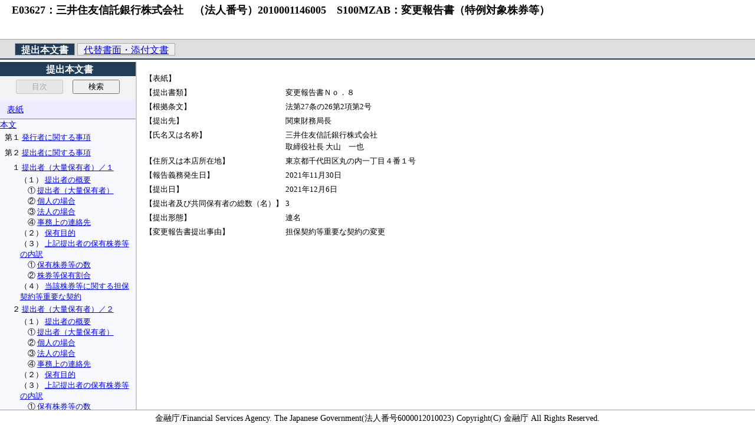

--- FILE ---
content_type: text/html; charset=utf-8
request_url: https://disclosure2.edinet-fsa.go.jp/WZEK0040.aspx?S100MZAB
body_size: 11403
content:
<!DOCTYPE html>
<html lang="ja">
<head>
<meta name="description" content="提出書類内容照会画面（提出本文書）"/>
<meta name="viewport" content="width=960,user-scalable=yes"/>
<meta name="apple-mobile-web-app-capable" content="yes"/>
<!--[if IE]><meta http-equiv="page-enter" content="blendTrans(Duration=0.1)"/><![endif]-->
<meta name="fragment" content="!"/>
<meta http-equiv="content-type" content="text/html; charset=UTF-8"/>
<title>提出書類内容照会画面（提出本文書）</title>
<link rel="stylesheet" type="text/css" href="bootstrap/css/no-lib.min.css?2025102913303222"/>
<link id="gxtheme_css_reference" rel="stylesheet" type="text/css" href="Resources/Japanese/ThemaNone.css?2025102913303222" />
<script type="text/javascript" src="jquery.js?2136580" ></script><script type="text/javascript" src="gxgral.js?2136580" ></script><script type="text/javascript" src="gxcfg.js?2025941443465" ></script><script type="text/javascript" src="Window/InNewWindowRender.js" ></script><script type="text/javascript" src="js/WZEK0040.js?20251129072002" ></script><style type="text/css">html, body, div, span, object, iframe,h1, h2, h3, h4, h5, h6, p, blockquote, pre,abbr, address, cite, code,del, dfn, em, img, ins, kbd, q, samp,small, strong, sub, sup, var,b, i,dl, dt, dd, ol, ul, li,fieldset, form, label, legend,table, caption, tbody, tfoot, thead, tr, th, td,article, aside, canvas, details, figcaption, figure, footer, header, hgroup, menu, nav, section, summary,time, mark, audio, video {  margin:0;  padding:0;  border:0;  outline:0;  font-size:100%;  vertical-align:baseline;  background:transparent;}body {  line-height:1;}article,aside,details,figcaption,figure,footer,header,hgroup,menu,nav,section {   display:block;}nav ul {  list-style:none;}blockquote, q {  quotes:none;}blockquote:before, blockquote:after,q:before, q:after {  content:none;}a {  margin:0;  padding:0;  font-size:100%;  vertical-align:baseline;  background:transparent;}ins {  background-color:#ff9;  color:#000;  text-decoration:none;}mark {  background-color:#ff9;  color:#000;   font-style:italic;   font-weight:bold;}del {  text-decoration: line-through;}abbr[title], dfn[title] {  border-bottom:1px dotted;  cursor:help;}table {  border-collapse:collapse;  border-spacing:0;}hr {  display:block;  height:1px;  border:0;    border-top:1px solid #cccccc;  margin:1em 0;  padding:0;}input, select {  vertical-align:middle;}p.indent-1 {  padding:5px 0 5px 0.6em;  font-size:90%;}p.indent-2 {  padding:3px 0 3px 1.6em;  font-size:90%;  line-height:140%;}p.indent-3 {  padding:0px 0 0px 2.6em;  font-size:90%;  line-height:140%;}p.indent-4 {  padding:0px 0 0px 3.6em;  font-size:90%;  line-height:140%;}</style><style type="text/css">	 #headarea {		top: 0px;		left: 0px;		width: 100%;		height: 105px;	}	 .mokujiarea1 {		position: absolute;		top: 170px;		left: 0px;		width: 230px;		height: calc(100% - 130px - 40px - 26px)!important;		text-align: center;	}	 .mokujiareaTop {		position: absolute;		top: 130px;		left: 0px;		width: 230px;		height: calc(100% - 105px - 25px - 26px);		text-align: center;	}	 #kensakuarea {		position: absolute;		top: 130px;		left: 0px;		width: 230px;		height: 40px;	}	 #kensakukekka {		position: absolute;		top: 170px;		left: 0px;		width: 230px;		height: 170px;		text-align: left;	}	 #kensakuresult {		position: absolute;		top: 340px;		left: 0px;		width: 230px;		height: calc(100% - 170px - 170px - 26px);		text-align: left;	}	.honbunarea{		position: absolute;		top: 105px;		right: 0;		left: 230px;		height: calc(100% - 105px - 26px);		border-left: 2px solid #ccc;	}	.pdfarea{		position: absolute;		top: 105px;		right: 0;		left: 0;		height: calc(100% - 105px - 26px);		padding: 0,0,0,0;		margin: 0,0,0,0;	}	#menuarea{		top: 105px;		left: 0;		width: 230px;		height: calc(100% - 105px - 26px);	}	#ichiranarea{		position: absolute;		top: 105px;		left: 0px;		width: 230px;		height: calc(100% - 105px - 26px);     background-color: #f2f2f2;		overflow-y:auto;	}	iframe {		border: none;		height: 100%;		width: 100%;	}	li {		display:inline;	} #TXTFOOTER {		width: 100%;		height: 26px;		position: fixed;		border-top-color: #9e9e9e;		border-style: solid;		border-width: 1px;		border-left: none;		border-right: none;		border-bottom: none;		bottom: 0;		margin-left:-15px;		overflow-y:auto; } #footarea {		display: flex;		justify-content: center;		align-items: center;		height: 100%;	} .FooterText {		background-color: white;		font-size:90%;		max-height:26px;		padding:3px; } .row {		margin-right:0; } #MAINTABLE {		padding-right: 0; }</style><script type="text/javascript"> function mokujiclick(url) {		document.getElementById("TXTURL").innerHTML = url;		document.getElementById("BTNMOKUJILINK").click();  } function DispMokuji() {		document.getElementById("mokujiarea").style.display = "block";		document.getElementById("kensakukekka").style.display = "none";		document.getElementById("kensakuresult").style.display = "none";		document.getElementById("btnmokuji").disabled = true;		document.getElementById("btnkensaku").disabled = false; } function DispKensaku() {		document.getElementById("mokujiarea").style.display = "none";		document.getElementById("kensakukekka").style.display = "block";		document.getElementById("kensakuresult").style.display = "block";		document.getElementById("btnmokuji").disabled = false;		document.getElementById("btnkensaku").disabled = true; } function KensakuProc() {		document.getElementById("TXTKENSAKU").innerHTML = document.getElementById("keyword").value;		document.getElementById("BTNKENSAKU").click(); 	} function PrevLinkClick() {		document.getElementById("BTNPREV").click();  } function NextLinkClick() {		document.getElementById("BTNNEXT").click();  } function FrameFocus(myframe) {		myframe.focus(); } function KanrenLinkClick(kanrino) {		parent.WZEK0040_Open(kanrino,"",2);	} function resizeenvet(){		if ( window.innerHeight - 230 > 50 ) {			document.getElementById("mokujiarea").style.height = String(window.innerHeight - 230)+"px";		}		else {			document.getElementById("mokujiarea").style.height = "50px"; 	}		if ( window.innerHeight - 135 > 50 ) {			document.getElementById("honbunarea").style.height = String(window.innerHeight - 135)+"px";		}		else {			document.getElementById("honbunarea").style.height = "50px"; 	} 	 	 	 	 	 	 	 	 	 	 } function onmenulinkclick(type) {		switch (type) {			case 1:			case 9:				document.getElementById("kensakuarea").style.display = "block";				document.getElementById("kensakukekka").style.display = "none";				document.getElementById("kensakuresult").style.display = "none";				document.getElementById("btnmokuji").disabled = true;				document.getElementById("btnkensaku").disabled = false;				document.getElementById("mokujiarea").style.display = "block";				document.getElementById("mokujiarea").className = "mokujiarea1";				break;			case 2:				document.getElementById("kensakuarea").style.display = "none";				document.getElementById("kensakukekka").style.display = "none";				document.getElementById("kensakuresult").style.display = "none";				document.getElementById("mokujiarea").style.display = "block";				document.getElementById("mokujiarea").className = "mokujiareaTop";				break;			default:				break;		}		document.getElementById("frame_honbun").removeAttribute("srcdoc");		document.getElementById("frame_honbun").srcdoc = "";		switch (type) {			case 10:			case 11:			case 12:				document.getElementById("honbunarea").className = "pdfarea";				break;			default:				document.getElementById("honbunarea").className = "honbunarea";				break;		}		document.getElementById("TXTURL").innerHTML = type;		document.getElementById("BTNMENUCLICK").click(); 	}</script><script type="text/javascript" src="js/WZEK0040_WindowOpen.js?20251129072002" ></script><script language="javascript" type="text/javascript">	document.title = "提出書類内容照会（提出本文書）";</script></head>
<body  class="form-horizontal Form" style='-moz-opacity:0;opacity:0;' data-HasEnter="false" data-Skiponenter="false">
<form id="MAINFORM" autocomplete="off" name="MAINFORM" method="post" tabindex=-1  class="form-horizontal Form" data-gx-class="form-horizontal Form" novalidate action="wzek0040.aspx?S100MZAB,0,0">
<input type="submit" title="submit" style="display:none" disabled><div><span class="gx_ev"  data-gx-id="gxErrorViewer"></span></div><div  class="Section"  data-gx-base-lib="none" data-abstract-form ><div id="MAINTABLE"  class="Table" ><div  class="row" ><div  class="col-xs-12" ><div class="TextBlock"  style="display:inline;"  id="TXTHEAD"  data-gxformat="1" ><div id="headarea">	<div style="height:66px; padding: 8px 5px 0px 10px; overflow-y: auto; word-break: break-all;">	<table border="0" width="100%">		<tbody>			<tr>				<td width="100%" style="font-size:110%;">					<h1 style="padding:1px 0px 0px 10px;">E03627：三井住友信託銀行株式会社　（法人番号）2010001146005　S100MZAB：変更報告書（特例対象株券等）</h1>					<div style="color:#c00; font-weight:bold; padding:1px 0px 0px 20px;"> 						<p></p> 					</div>  				</td>				<td style="vartical-align:top;">					<a href="#" onclick="window.close();" id="abtnClose">						<img src="Resources/btn_close.gif" border="0" alt="閉じる">					</a>				</td>	 		</tr>		</tbody>	</table><script language="javascript" type="text/javascript">   if (window.opener || (window === window.top && history.length <= 1)) {     document.getElementById("abtnClose").style.display = "block";   }else{     document.getElementById("abtnClose").style.display = "none";   }</script>	</div>	<div style="height:35px; background-color:#dfdfdf; border-top: 1px solid #ababab; border-bottom:2px solid #213c57;">			<ul style="padding: 10px 0px 4px 25px;">				<li style="list-style: none; padding: 2px 10px 0px 10px; color: white; font-weight: bold;					border-bottom:1px solid #acaba6; border-top:1px solid #acaba6; border-left:1px solid #acaba6; border-right:1px solid #acaba6; background-color:#213c57;" >					提出本文書</li>				<li style="list-style: none; height:16px; padding: 2px 10px 0px 10px;  					border-bottom:1px solid #acaba6; border-top:1px solid #acaba6; border-left:1px solid #acaba6; border-right:1px solid #acaba6; background-color:rgb(239,239,239);" >					<a href="javascript:onmenulinkclick(4)">代替書面・添付文書</a></li>			</ul>					</div></div></div></div></div><div  class="row" ><div  class="col-xs-12" ><div class="TextBlock"  style="display:inline;"  id="TXTMENU"  data-gxformat="1" ><div id="ichiranarea">		<h1 style="height:24px; padding-top:5px; padding-right:5px; padding-bottom:5px; padding-left:10px;			text-align:center;font-size:100%; font-weight:bold; color:#FFFFFF; background-color:#213c57;">				提出本文書</h1></div></div></div></div><div  class="row" ><div  class="col-xs-12" ><div class="TextBlock"  style="display:inline;"  id="TXTINPUT"  data-gxformat="1" ><div id="kensakuarea">		<div align="center" style ="margin-top:5px">			<input name="btnmokuji" id="btnmokuji" type="button" value="目次" style="width:80px" onclick="DispMokuji();" disabled="disabled" />			&nbsp;&nbsp;			<input name="btnkensaku" id="btnkensaku" type="button" value="検索" style="width:80px" onclick="DispKensaku();" />		</div></div><div id="kensakukekka" style="display:none; font-size:90%;" >	<div id="kensakusetumei" style="padding: 10px; border-bottom: 1px solid #7C7CBF; line-height:1.3;">		<p>			<label for="keyword">文書内検索が行えます。</label>		</p>		<p style="margin-left:12px;">次にキーワードを入力し[検索]ボタンをクリックしてください。</p>		<input type="text" name="keyword" id="keyword" maxlength="127" style="width:180px" />		<div align="center" style ="margin-top:5px">			<input type="button" id="sch" value="&nbsp;&nbsp;検索&nbsp;&nbsp;" onclick="KensakuProc();" />		</div>	</div></div></div></div></div><div  class="row" ><div  class="col-xs-12" ><div class="TextBlock"  style="display:inline;"  id="TXTRESULT"  data-gxformat="1" ><div id="kensakuresult"　 style="display:none;"></div></div></div></div><div  class="row" ><div  class="col-xs-12" ><div class="TextBlock"  style="display:inline;"  id="TXTMOKUJI"  data-gxformat="1" ><div id="mokujiarea" style="display:block;" class="mokujiarea1"><iframe title="mokuij" name="frame_mokuji" id="frame_mokuji" srcdoc="﻿<!DOCTYPE html PUBLIC &quot;-//W3C//DTD HTML 4.01 Transitional//EN&quot;>
<html>
<head>
    <meta http-equiv=&quot;content-type&quot; content=&quot;text/html; charset=UTF-8&quot;>
    <title>EDINET</title>
    <style type=&quot;text/css&quot;>
    <!--
    body {
        font-family:'MS PGothic';
        margin:0;
        padding:0 0 15px 0;
        color:#000000;
        background-color:#F8F8FF;
        font-size:90%;
        overflow-y:scroll;
    }
    table,div,p,ul,ol,li,form {
        margin:0;
        padding:0;
        border:0;
        line-height:125%;
    }
    a:link {
        color:#0000ff;
        text-decoration:underline;
    }
    a:visited {
        color:#0000ff;
        text-decoration:underline;
    }
    a:hover{
        color:#ff0000;
        text-decoration:underline;
    }
    ul.menu1 li{
        list-style-type: none;
        line-height:120%;
        background-color:#EDEDFF;
        border-bottom: 1px solid #7C7CBF;
        margin: 0;
        padding: 0;
    }
    ul.menu1 li a {
        margin: 0;
        padding: 7px 5px 7px 12px;
        background-color:#EDEDFF;
        display: block;
    }
    ul.menu1 li a:hover {
        margin: 0;
        padding: 7px 5px 7px 12px;
        background-color: #FFF9E5;
        display: block;
    }
    p.indent-1{padding:5px 0 5px 0.6em;font-size:90%}
    p.indent-2{padding:3px 0 3px 1.6em;font-size:90%;line-height:140%;}
    p.indent-3{padding:0px 0 0px 2.6em;font-size:90%;line-height:140%;}
    p.indent-4{padding:0px 0 0px 3.6em;font-size:90%;line-height:140%;}
    p.indent-5{padding:0px 0 0px 4.6em;font-size:90%;line-height:140%;}
    p.indent-6{padding:0px 0 0px 5.6em;font-size:90%;line-height:140%;}
    p.indent-7{padding:0px 0 0px 6.6em;font-size:90%;line-height:140%;}
    p.indent-8{padding:0px 0 0px 7.6em;font-size:90%;line-height:140%;}
    p.indent-9{padding:0px 0 0px 8.6em;font-size:90%;line-height:140%;}
    -->
    </style>
<script type=&quot;text/javascript&quot;>
function linkclick(verv, request, target, pos, reqtarget ) {
window.parent.mokujiclick(target + pos);
}
function linkclicknew(url) {
window.parent.mokujiclick(url);
}
</script>
</head>
<body>
<ul class=&quot;menu1&quot;> 
	<li><a href=&quot;javascript:linkclicknew('0000000_header.htm');&quot;>表紙<br></a></li>
</ul>
<ul class=&quot;1&quot;> 
	<li><a href=&quot;javascript:linkclicknew('0101010_honbun_jplvh030000-lvh-012_E03627-000_2021-11-30_01_2021-12-06_ixbrl.htm');&quot;>本文<br></a></li>
</ul>
<p class=&quot;indent-1&quot;>第１&nbsp;<a href=&quot;javascript:linkclicknew('0101010_honbun_jplvh030000-lvh-012_E03627-000_2021-11-30_01_2021-12-06_ixbrl.htm#E0001');&quot;>発行者に関する事項</a></p>
<p class=&quot;indent-1&quot;>第２&nbsp;<a href=&quot;javascript:linkclicknew('0101010_honbun_jplvh030000-lvh-012_E03627-000_2021-11-30_01_2021-12-06_ixbrl.htm#E0002');&quot;>提出者に関する事項</a></p>
<p class=&quot;indent-2&quot;>１&nbsp;<a href=&quot;javascript:linkclicknew('0101010_honbun_jplvh030000-lvh-012_E03627-000_2021-11-30_01_2021-12-06_ixbrl.htm#E0003');&quot;>提出者（大量保有者）／１</a></p>
<p class=&quot;indent-3&quot;>（１）&nbsp;<a href=&quot;javascript:linkclicknew('0101010_honbun_jplvh030000-lvh-012_E03627-000_2021-11-30_01_2021-12-06_ixbrl.htm#E0004');&quot;>提出者の概要</a></p>
<p class=&quot;indent-4&quot;>①&nbsp;<a href=&quot;javascript:linkclicknew('0101010_honbun_jplvh030000-lvh-012_E03627-000_2021-11-30_01_2021-12-06_ixbrl.htm#E0005');&quot;>提出者（大量保有者）</a></p>
<p class=&quot;indent-4&quot;>②&nbsp;<a href=&quot;javascript:linkclicknew('0101010_honbun_jplvh030000-lvh-012_E03627-000_2021-11-30_01_2021-12-06_ixbrl.htm#E0006');&quot;>個人の場合</a></p>
<p class=&quot;indent-4&quot;>③&nbsp;<a href=&quot;javascript:linkclicknew('0101010_honbun_jplvh030000-lvh-012_E03627-000_2021-11-30_01_2021-12-06_ixbrl.htm#E0007');&quot;>法人の場合</a></p>
<p class=&quot;indent-4&quot;>④&nbsp;<a href=&quot;javascript:linkclicknew('0101010_honbun_jplvh030000-lvh-012_E03627-000_2021-11-30_01_2021-12-06_ixbrl.htm#E0008');&quot;>事務上の連絡先</a></p>
<p class=&quot;indent-3&quot;>（２）&nbsp;<a href=&quot;javascript:linkclicknew('0101010_honbun_jplvh030000-lvh-012_E03627-000_2021-11-30_01_2021-12-06_ixbrl.htm#E0009');&quot;>保有目的</a></p>
<p class=&quot;indent-3&quot;>（３）&nbsp;<a href=&quot;javascript:linkclicknew('0101010_honbun_jplvh030000-lvh-012_E03627-000_2021-11-30_01_2021-12-06_ixbrl.htm#E0010');&quot;>上記提出者の保有株券等の内訳</a></p>
<p class=&quot;indent-4&quot;>①&nbsp;<a href=&quot;javascript:linkclicknew('0101010_honbun_jplvh030000-lvh-012_E03627-000_2021-11-30_01_2021-12-06_ixbrl.htm#E0011');&quot;>保有株券等の数</a></p>
<p class=&quot;indent-4&quot;>②&nbsp;<a href=&quot;javascript:linkclicknew('0101010_honbun_jplvh030000-lvh-012_E03627-000_2021-11-30_01_2021-12-06_ixbrl.htm#E0012');&quot;>株券等保有割合</a></p>
<p class=&quot;indent-3&quot;>（４）&nbsp;<a href=&quot;javascript:linkclicknew('0101010_honbun_jplvh030000-lvh-012_E03627-000_2021-11-30_01_2021-12-06_ixbrl.htm#E0013');&quot;>当該株券等に関する担保契約等重要な契約</a></p>
<p class=&quot;indent-2&quot;>２&nbsp;<a href=&quot;javascript:linkclicknew('0101010_honbun_jplvh030000-lvh-012_E03627-000_2021-11-30_01_2021-12-06_ixbrl.htm#E0014');&quot;>提出者（大量保有者）／２</a></p>
<p class=&quot;indent-3&quot;>（１）&nbsp;<a href=&quot;javascript:linkclicknew('0101010_honbun_jplvh030000-lvh-012_E03627-000_2021-11-30_01_2021-12-06_ixbrl.htm#E0015');&quot;>提出者の概要</a></p>
<p class=&quot;indent-4&quot;>①&nbsp;<a href=&quot;javascript:linkclicknew('0101010_honbun_jplvh030000-lvh-012_E03627-000_2021-11-30_01_2021-12-06_ixbrl.htm#E0016');&quot;>提出者（大量保有者）</a></p>
<p class=&quot;indent-4&quot;>②&nbsp;<a href=&quot;javascript:linkclicknew('0101010_honbun_jplvh030000-lvh-012_E03627-000_2021-11-30_01_2021-12-06_ixbrl.htm#E0017');&quot;>個人の場合</a></p>
<p class=&quot;indent-4&quot;>③&nbsp;<a href=&quot;javascript:linkclicknew('0101010_honbun_jplvh030000-lvh-012_E03627-000_2021-11-30_01_2021-12-06_ixbrl.htm#E0018');&quot;>法人の場合</a></p>
<p class=&quot;indent-4&quot;>④&nbsp;<a href=&quot;javascript:linkclicknew('0101010_honbun_jplvh030000-lvh-012_E03627-000_2021-11-30_01_2021-12-06_ixbrl.htm#E0019');&quot;>事務上の連絡先</a></p>
<p class=&quot;indent-3&quot;>（２）&nbsp;<a href=&quot;javascript:linkclicknew('0101010_honbun_jplvh030000-lvh-012_E03627-000_2021-11-30_01_2021-12-06_ixbrl.htm#E0020');&quot;>保有目的</a></p>
<p class=&quot;indent-3&quot;>（３）&nbsp;<a href=&quot;javascript:linkclicknew('0101010_honbun_jplvh030000-lvh-012_E03627-000_2021-11-30_01_2021-12-06_ixbrl.htm#E0021');&quot;>上記提出者の保有株券等の内訳</a></p>
<p class=&quot;indent-4&quot;>①&nbsp;<a href=&quot;javascript:linkclicknew('0101010_honbun_jplvh030000-lvh-012_E03627-000_2021-11-30_01_2021-12-06_ixbrl.htm#E0022');&quot;>保有株券等の数</a></p>
<p class=&quot;indent-4&quot;>②&nbsp;<a href=&quot;javascript:linkclicknew('0101010_honbun_jplvh030000-lvh-012_E03627-000_2021-11-30_01_2021-12-06_ixbrl.htm#E0023');&quot;>株券等保有割合</a></p>
<p class=&quot;indent-3&quot;>（４）&nbsp;<a href=&quot;javascript:linkclicknew('0101010_honbun_jplvh030000-lvh-012_E03627-000_2021-11-30_01_2021-12-06_ixbrl.htm#E0024');&quot;>当該株券等に関する担保契約等重要な契約</a></p>
<p class=&quot;indent-2&quot;>３&nbsp;<a href=&quot;javascript:linkclicknew('0101010_honbun_jplvh030000-lvh-012_E03627-000_2021-11-30_01_2021-12-06_ixbrl.htm#E0025');&quot;>提出者（大量保有者）／３</a></p>
<p class=&quot;indent-3&quot;>（１）&nbsp;<a href=&quot;javascript:linkclicknew('0101010_honbun_jplvh030000-lvh-012_E03627-000_2021-11-30_01_2021-12-06_ixbrl.htm#E0026');&quot;>提出者の概要</a></p>
<p class=&quot;indent-4&quot;>①&nbsp;<a href=&quot;javascript:linkclicknew('0101010_honbun_jplvh030000-lvh-012_E03627-000_2021-11-30_01_2021-12-06_ixbrl.htm#E0027');&quot;>提出者（大量保有者）</a></p>
<p class=&quot;indent-4&quot;>②&nbsp;<a href=&quot;javascript:linkclicknew('0101010_honbun_jplvh030000-lvh-012_E03627-000_2021-11-30_01_2021-12-06_ixbrl.htm#E0028');&quot;>個人の場合</a></p>
<p class=&quot;indent-4&quot;>③&nbsp;<a href=&quot;javascript:linkclicknew('0101010_honbun_jplvh030000-lvh-012_E03627-000_2021-11-30_01_2021-12-06_ixbrl.htm#E0029');&quot;>法人の場合</a></p>
<p class=&quot;indent-4&quot;>④&nbsp;<a href=&quot;javascript:linkclicknew('0101010_honbun_jplvh030000-lvh-012_E03627-000_2021-11-30_01_2021-12-06_ixbrl.htm#E0030');&quot;>事務上の連絡先</a></p>
<p class=&quot;indent-3&quot;>（２）&nbsp;<a href=&quot;javascript:linkclicknew('0101010_honbun_jplvh030000-lvh-012_E03627-000_2021-11-30_01_2021-12-06_ixbrl.htm#E0031');&quot;>保有目的</a></p>
<p class=&quot;indent-3&quot;>（３）&nbsp;<a href=&quot;javascript:linkclicknew('0101010_honbun_jplvh030000-lvh-012_E03627-000_2021-11-30_01_2021-12-06_ixbrl.htm#E0032');&quot;>上記提出者の保有株券等の内訳</a></p>
<p class=&quot;indent-4&quot;>①&nbsp;<a href=&quot;javascript:linkclicknew('0101010_honbun_jplvh030000-lvh-012_E03627-000_2021-11-30_01_2021-12-06_ixbrl.htm#E0033');&quot;>保有株券等の数</a></p>
<p class=&quot;indent-4&quot;>②&nbsp;<a href=&quot;javascript:linkclicknew('0101010_honbun_jplvh030000-lvh-012_E03627-000_2021-11-30_01_2021-12-06_ixbrl.htm#E0034');&quot;>株券等保有割合</a></p>
<p class=&quot;indent-3&quot;>（４）&nbsp;<a href=&quot;javascript:linkclicknew('0101010_honbun_jplvh030000-lvh-012_E03627-000_2021-11-30_01_2021-12-06_ixbrl.htm#E0035');&quot;>当該株券等に関する担保契約等重要な契約</a></p>
<p class=&quot;indent-1&quot;>第３&nbsp;<a href=&quot;javascript:linkclicknew('0101010_honbun_jplvh030000-lvh-012_E03627-000_2021-11-30_01_2021-12-06_ixbrl.htm#E0036');&quot;>共同保有者に関する事項</a></p>
<p class=&quot;indent-1&quot;>第４&nbsp;<a href=&quot;javascript:linkclicknew('0101010_honbun_jplvh030000-lvh-012_E03627-000_2021-11-30_01_2021-12-06_ixbrl.htm#E0037');&quot;>提出者及び共同保有者に関する総括表</a></p>
<p class=&quot;indent-2&quot;>１&nbsp;<a href=&quot;javascript:linkclicknew('0101010_honbun_jplvh030000-lvh-012_E03627-000_2021-11-30_01_2021-12-06_ixbrl.htm#E0038');&quot;>提出者及び共同保有者</a></p>
<p class=&quot;indent-2&quot;>２&nbsp;<a href=&quot;javascript:linkclicknew('0101010_honbun_jplvh030000-lvh-012_E03627-000_2021-11-30_01_2021-12-06_ixbrl.htm#E0039');&quot;>上記提出者及び共同保有者の保有株券等の内訳</a></p>
<p class=&quot;indent-3&quot;>（１）&nbsp;<a href=&quot;javascript:linkclicknew('0101010_honbun_jplvh030000-lvh-012_E03627-000_2021-11-30_01_2021-12-06_ixbrl.htm#E0040');&quot;>保有株券等の数</a></p>
<p class=&quot;indent-3&quot;>（２）&nbsp;<a href=&quot;javascript:linkclicknew('0101010_honbun_jplvh030000-lvh-012_E03627-000_2021-11-30_01_2021-12-06_ixbrl.htm#E0041');&quot;>株券等保有割合</a></p>
<p class=&quot;indent-3&quot;>（３）&nbsp;<a href=&quot;javascript:linkclicknew('0101010_honbun_jplvh030000-lvh-012_E03627-000_2021-11-30_01_2021-12-06_ixbrl.htm#E0042');&quot;>共同保有における株券等保有割合の内訳</a></p>
</body>
</html>"></iframe></div></div></div></div><div  class="row" ><div  class="col-xs-12" ><div class="TextBlock"  style="display:inline;"  id="TXTHONBUN"  data-gxformat="1" ><div id="honbunarea" style="display:block;" class="honbunarea"><iframe title="honbun" style="width:100%; height: 100%" name="frame_honbun" id="frame_honbun" srcdoc="<HTML><BODY></BODY></HTML>"></iframe></div></div></div></div><div  class="row" ><div  class="col-xs-12" ><table id="TBLHIDDEN" class="Table"  data-cellpadding="1" data-cellspacing="2" style="display:none;" ><tr><td><input type="button" data-gx-button name="BTNMOKUJILINK" id="BTNMOKUJILINK" value="On Link Click" title="On Link Click" class="Button"  data-gx-evt="5"   onfocus="gx.evt.onfocus(this, 27,'',false,'',0)"/></td></tr><tr><td><div class="TextBlock"  style="display:inline;"  id="TXTDUMMY"  data-gxformat="1" ><script type="text/javascript">		document.getElementById("TXTHEAD").parentNode.classList.remove("col-xs-12");		document.getElementById("TXTMOKUJI").parentNode.classList.remove("col-xs-12");		document.getElementById("TXTINPUT").parentNode.classList.remove("col-xs-12");		document.getElementById("TXTRESULT").parentNode.classList.remove("col-xs-12");		document.getElementById("TXTHONBUN").parentNode.classList.remove("col-xs-12");		document.getElementById("TXTMENU").parentNode.classList.remove("col-xs-12");		window.addEventListener("resize", function(){resizeenvet(); });</script></div></td></tr><tr><td><span class="TextBlock"  id="TXTKENSAKU" ></span></td></tr><tr><td><input type="button" data-gx-button name="BTNPREV" id="BTNPREV" value="On Prev" title="On Prev" class="Button"  data-gx-evt="5"   onfocus="gx.evt.onfocus(this, 36,'',false,'',0)"/></td><td><input type="button" data-gx-button name="BTNNEXT" id="BTNNEXT" value="On Next" title="On Next" class="Button"  data-gx-evt="5"   onfocus="gx.evt.onfocus(this, 38,'',false,'',0)"/></td></tr><tr><td><span class="TextBlock"  id="TXTURL" >Text Block</span></td></tr><tr><td><input type="button" data-gx-button name="BTNKENSAKU" id="BTNKENSAKU" value="On Kensaku" title="On Kensaku" class="Button"  data-gx-evt="5"   onfocus="gx.evt.onfocus(this, 44,'',false,'',0)"/></td></tr><tr></tr><tr><td><input type="button" data-gx-button name="BTNMENUCLICK" id="BTNMENUCLICK" value="On Menu Click" title="On Menu Click" class="Button"  data-gx-evt="5"   onfocus="gx.evt.onfocus(this, 48,'',false,'',0)"/></td></tr></table></div></div><div  class="row" ><div  class="col-xs-12" ><div class="TextBlock"  style="display:inline;"  id="TXTFOOTER"  data-gxformat="1" ><div id="footarea"><p class="FooterText" id="LBLFOOTERCOPYRIGHT_MPAGE" title="">金融庁/Financial Services Agency. The Japanese Government(法人番号6000012010023) Copyright(C) 金融庁 All Rights Reserved.</p></div></div></div></div><div  class="row" ><div  class="col-xs-12" ><div class="TextBlock"  style="display:none;"  id="TXTSCRIPT"  data-gxformat="1" >Text Block</div></div></div><div  class="row" ><div  class="col-xs-12" ><div class="gx_usercontrol" id="PDFDISPContainer"></div></div></div></div></div>
<div><input type="hidden" name="GXState" value='{"gxhash_vP_SYORUI_KANRI_NO":"eyJhbGciOiJIUzI1NiIsInR5cCI6IkpXVCJ9.eyJneC1pc3N1ZXIiOiIiLCJneC1wZ20iOiJXWkVLMDA0MCIsImd4LXZhbCI6IlMxMDBNWkFCIiwiZ3gtZXhwIjoiMTc3MDQwMTcxNS4zNzE0NiIsIm5iZiI6MTc2OTA3MzMxNSwiZXhwIjoxNzcwMzY5MzE1LCJpYXQiOjE3NjkwNzMzMTV9.TmOuHldV358CoOs6oyE35oCA0-w-AfWZ5KJLYpGGHuw","gxhash_vP_RIREKI_NO":"eyJhbGciOiJIUzI1NiIsInR5cCI6IkpXVCJ9.eyJneC1pc3N1ZXIiOiIiLCJneC1wZ20iOiJXWkVLMDA0MCIsImd4LXZhbCI6IjAiLCJneC1leHAiOiIxNzcwNDAxNzE1LjM3MTQ2IiwibmJmIjoxNzY5MDczMzE1LCJleHAiOjE3NzAzNjkzMTUsImlhdCI6MTc2OTA3MzMxNX0.soo5HQzkSEUILzy5SL1N6AWzNMuLNGqRewsB3iXpCH0","gxhash_vP_LANGUAGE":"eyJhbGciOiJIUzI1NiIsInR5cCI6IkpXVCJ9.eyJneC1pc3N1ZXIiOiIiLCJneC1wZ20iOiJXWkVLMDA0MCIsImd4LXZhbCI6IjAiLCJneC1leHAiOiIxNzcwNDAxNzE1LjM3MTQ2IiwibmJmIjoxNzY5MDczMzE1LCJleHAiOjE3NzAzNjkzMTUsImlhdCI6MTc2OTA3MzMxNX0.soo5HQzkSEUILzy5SL1N6AWzNMuLNGqRewsB3iXpCH0","gxhash_vW_WORKID":"eyJhbGciOiJIUzI1NiIsInR5cCI6IkpXVCJ9.eyJneC1pc3N1ZXIiOiIiLCJneC1wZ20iOiJXWkVLMDA0MCIsImd4LXZhbCI6IiIsImd4LWV4cCI6IjE3NzA0MDE3MTUuMzcxNDYiLCJuYmYiOjE3NjkwNzMzMTUsImV4cCI6MTc3MDM2OTMxNSwiaWF0IjoxNzY5MDczMzE1fQ.rdvdPzmjzNUhtVJjPeU9xtKa7MGnqFh0a_0JC88EXKs","TXTKENSAKU_Caption":"","TXTINPUT_Caption":"&lt;div id=\"kensakuarea\"&gt;\t\t&lt;div align=\"center\" style =\"margin-top:5px\"&gt;\t\t\t&lt;input name=\"btnmokuji\" id=\"btnmokuji\" type=\"button\" value=\"目次\" style=\"width:80px\" onclick=\"DispMokuji();\" disabled=\"disabled\" /&gt;\t\t\t&amp;nbsp;&amp;nbsp;\t\t\t&lt;input name=\"btnkensaku\" id=\"btnkensaku\" type=\"button\" value=\"検索\" style=\"width:80px\" onclick=\"DispKensaku();\" /&gt;\t\t&lt;/div&gt;&lt;/div&gt;&lt;div id=\"kensakukekka\" style=\"display:none; font-size:90%;\" &gt;\t&lt;div id=\"kensakusetumei\" style=\"padding: 10px; border-bottom: 1px solid #7C7CBF; line-height:1.3;\"&gt;\t\t&lt;p&gt;\t\t\t&lt;label for=\"keyword\"&gt;文書内検索が行えます。&lt;/label&gt;\t\t&lt;/p&gt;\t\t&lt;p style=\"margin-left:12px;\"&gt;次にキーワードを入力し[検索]ボタンをクリックしてください。&lt;/p&gt;\t\t&lt;input type=\"text\" name=\"keyword\" id=\"keyword\" maxlength=\"127\" style=\"width:180px\" /&gt;\t\t&lt;div align=\"center\" style =\"margin-top:5px\"&gt;\t\t\t&lt;input type=\"button\" id=\"sch\" value=\"&amp;nbsp;&amp;nbsp;検索&amp;nbsp;&amp;nbsp;\" onclick=\"KensakuProc();\" /&gt;\t\t&lt;/div&gt;\t&lt;/div&gt;&lt;/div&gt;","TXTRESULT_Caption":"&lt;div id=\"kensakuresult\"　 style=\"display:none;\"&gt;&lt;/div&gt;","TXTHEAD_Caption":"&lt;div id=\"headarea\"&gt;\t&lt;div style=\"height:66px; padding: 8px 5px 0px 10px; overflow-y: auto; word-break: break-all;\"&gt;\t&lt;table border=\"0\" width=\"100%\"&gt;\t\t&lt;tbody&gt;\t\t\t&lt;tr&gt;\t\t\t\t&lt;td width=\"100%\" style=\"font-size:110%;\"&gt;\t\t\t\t\t&lt;h1 style=\"padding:1px 0px 0px 10px;\"&gt;E03627：三井住友信託銀行株式会社　（法人番号）2010001146005　S100MZAB：変更報告書（特例対象株券等）&lt;/h1&gt;\t\t\t\t\t&lt;div style=\"color:#c00; font-weight:bold; padding:1px 0px 0px 20px;\"&gt; \t\t\t\t\t\t&lt;p&gt;&lt;/p&gt; \t\t\t\t\t&lt;/div&gt;  \t\t\t\t&lt;/td&gt;\t\t\t\t&lt;td style=\"vartical-align:top;\"&gt;\t\t\t\t\t&lt;a href=\"#\" onclick=\"window.close();\" id=\"abtnClose\"&gt;\t\t\t\t\t\t&lt;img src=\"Resources/btn_close.gif\" border=\"0\" alt=\"閉じる\"&gt;\t\t\t\t\t&lt;/a&gt;\t\t\t\t&lt;/td&gt;\t \t\t&lt;/tr&gt;\t\t&lt;/tbody&gt;\t&lt;/table&gt;&lt;script language=\"javascript\" type=\"text/javascript\"&gt;   if (window.opener || (window === window.top &amp;&amp; history.length &lt;= 1)) {     document.getElementById(\"abtnClose\").style.display = \"block\";   }else{     document.getElementById(\"abtnClose\").style.display = \"none\";   }&lt;/script&gt;\t&lt;/div&gt;\t&lt;div style=\"height:35px; background-color:#dfdfdf; border-top: 1px solid #ababab; border-bottom:2px solid #213c57;\"&gt;\t\t\t&lt;ul style=\"padding: 10px 0px 4px 25px;\"&gt;\t\t\t\t&lt;li style=\"list-style: none; padding: 2px 10px 0px 10px; color: white; font-weight: bold;\t\t\t\t\tborder-bottom:1px solid #acaba6; border-top:1px solid #acaba6; border-left:1px solid #acaba6; border-right:1px solid #acaba6; background-color:#213c57;\" &gt;\t\t\t\t\t提出本文書&lt;/li&gt;\t\t\t\t&lt;li style=\"list-style: none; height:16px; padding: 2px 10px 0px 10px;  \t\t\t\t\tborder-bottom:1px solid #acaba6; border-top:1px solid #acaba6; border-left:1px solid #acaba6; border-right:1px solid #acaba6; background-color:rgb(239,239,239);\" &gt;\t\t\t\t\t&lt;a href=\"javascript:onmenulinkclick(4)\"&gt;代替書面・添付文書&lt;/a&gt;&lt;/li&gt;\t\t\t&lt;/ul&gt;\t\t\t\t\t&lt;/div&gt;&lt;/div&gt;","TXTMOKUJI_Visible":"1","TXTMENU_Visible":"1","TXTINPUT_Visible":"1","TXTRESULT_Visible":"1","TXTMENU_Caption":"&lt;div id=\"ichiranarea\"&gt;\t\t&lt;h1 style=\"height:24px; padding-top:5px; padding-right:5px; padding-bottom:5px; padding-left:10px;\t\t\ttext-align:center;font-size:100%; font-weight:bold; color:#FFFFFF; background-color:#213c57;\"&gt;\t\t\t\t提出本文書&lt;/h1&gt;&lt;/div&gt;","TXTDUMMY_Caption":"&lt;script type=\"text/javascript\"&gt;\t\tdocument.getElementById(\"TXTHEAD\").parentNode.classList.remove(\"col-xs-12\");\t\tdocument.getElementById(\"TXTMOKUJI\").parentNode.classList.remove(\"col-xs-12\");\t\tdocument.getElementById(\"TXTINPUT\").parentNode.classList.remove(\"col-xs-12\");\t\tdocument.getElementById(\"TXTRESULT\").parentNode.classList.remove(\"col-xs-12\");\t\tdocument.getElementById(\"TXTHONBUN\").parentNode.classList.remove(\"col-xs-12\");\t\tdocument.getElementById(\"TXTMENU\").parentNode.classList.remove(\"col-xs-12\");\t\twindow.addEventListener(\"resize\", function(){resizeenvet(); });&lt;/script&gt;","TXTMOKUJI_Caption":"&lt;div id=\"mokujiarea\" style=\"display:block;\" class=\"mokujiarea1\"&gt;&lt;iframe title=\"mokuij\" name=\"frame_mokuji\" id=\"frame_mokuji\" srcdoc=\"﻿&lt;!DOCTYPE html PUBLIC &amp;quot;-//W3C//DTD HTML 4.01 Transitional//EN&amp;quot;&gt;\n&lt;html&gt;\n&lt;head&gt;\n    &lt;meta http-equiv=&amp;quot;content-type&amp;quot; content=&amp;quot;text/html; charset=UTF-8&amp;quot;&gt;\n    &lt;title&gt;EDINET&lt;/title&gt;\n    &lt;style type=&amp;quot;text/css&amp;quot;&gt;\n    &lt;!--\n    body {\n        font-family:&#039;MS PGothic&#039;;\n        margin:0;\n        padding:0 0 15px 0;\n        color:#000000;\n        background-color:#F8F8FF;\n        font-size:90%;\n        overflow-y:scroll;\n    }\n    table,div,p,ul,ol,li,form {\n        margin:0;\n        padding:0;\n        border:0;\n        line-height:125%;\n    }\n    a:link {\n        color:#0000ff;\n        text-decoration:underline;\n    }\n    a:visited {\n        color:#0000ff;\n        text-decoration:underline;\n    }\n    a:hover{\n        color:#ff0000;\n        text-decoration:underline;\n    }\n    ul.menu1 li{\n        list-style-type: none;\n        line-height:120%;\n        background-color:#EDEDFF;\n        border-bottom: 1px solid #7C7CBF;\n        margin: 0;\n        padding: 0;\n    }\n    ul.menu1 li a {\n        margin: 0;\n        padding: 7px 5px 7px 12px;\n        background-color:#EDEDFF;\n        display: block;\n    }\n    ul.menu1 li a:hover {\n        margin: 0;\n        padding: 7px 5px 7px 12px;\n        background-color: #FFF9E5;\n        display: block;\n    }\n    p.indent-1{padding:5px 0 5px 0.6em;font-size:90%}\n    p.indent-2{padding:3px 0 3px 1.6em;font-size:90%;line-height:140%;}\n    p.indent-3{padding:0px 0 0px 2.6em;font-size:90%;line-height:140%;}\n    p.indent-4{padding:0px 0 0px 3.6em;font-size:90%;line-height:140%;}\n    p.indent-5{padding:0px 0 0px 4.6em;font-size:90%;line-height:140%;}\n    p.indent-6{padding:0px 0 0px 5.6em;font-size:90%;line-height:140%;}\n    p.indent-7{padding:0px 0 0px 6.6em;font-size:90%;line-height:140%;}\n    p.indent-8{padding:0px 0 0px 7.6em;font-size:90%;line-height:140%;}\n    p.indent-9{padding:0px 0 0px 8.6em;font-size:90%;line-height:140%;}\n    --&gt;\n    &lt;/style&gt;\n&lt;script type=&amp;quot;text/javascript&amp;quot;&gt;\r\nfunction linkclick(verv, request, target, pos, reqtarget ) {\r\nwindow.parent.mokujiclick(target + pos);\r\n}\r\nfunction linkclicknew(url) {\r\nwindow.parent.mokujiclick(url);\r\n}\r\n&lt;/script&gt;\r\n&lt;/head&gt;\n&lt;body&gt;\n&lt;ul class=&amp;quot;menu1&amp;quot;&gt; \n\t&lt;li&gt;&lt;a href=&amp;quot;javascript:linkclicknew(&#039;0000000_header.htm&#039;);&amp;quot;&gt;表紙&lt;br&gt;&lt;/a&gt;&lt;/li&gt;\n&lt;/ul&gt;\n&lt;ul class=&amp;quot;1&amp;quot;&gt; \n\t&lt;li&gt;&lt;a href=&amp;quot;javascript:linkclicknew(&#039;0101010_honbun_jplvh030000-lvh-012_E03627-000_2021-11-30_01_2021-12-06_ixbrl.htm&#039;);&amp;quot;&gt;本文&lt;br&gt;&lt;/a&gt;&lt;/li&gt;\n&lt;/ul&gt;\n&lt;p class=&amp;quot;indent-1&amp;quot;&gt;第１&amp;nbsp;&lt;a href=&amp;quot;javascript:linkclicknew(&#039;0101010_honbun_jplvh030000-lvh-012_E03627-000_2021-11-30_01_2021-12-06_ixbrl.htm#E0001&#039;);&amp;quot;&gt;発行者に関する事項&lt;/a&gt;&lt;/p&gt;\n&lt;p class=&amp;quot;indent-1&amp;quot;&gt;第２&amp;nbsp;&lt;a href=&amp;quot;javascript:linkclicknew(&#039;0101010_honbun_jplvh030000-lvh-012_E03627-000_2021-11-30_01_2021-12-06_ixbrl.htm#E0002&#039;);&amp;quot;&gt;提出者に関する事項&lt;/a&gt;&lt;/p&gt;\n&lt;p class=&amp;quot;indent-2&amp;quot;&gt;１&amp;nbsp;&lt;a href=&amp;quot;javascript:linkclicknew(&#039;0101010_honbun_jplvh030000-lvh-012_E03627-000_2021-11-30_01_2021-12-06_ixbrl.htm#E0003&#039;);&amp;quot;&gt;提出者（大量保有者）／１&lt;/a&gt;&lt;/p&gt;\n&lt;p class=&amp;quot;indent-3&amp;quot;&gt;（１）&amp;nbsp;&lt;a href=&amp;quot;javascript:linkclicknew(&#039;0101010_honbun_jplvh030000-lvh-012_E03627-000_2021-11-30_01_2021-12-06_ixbrl.htm#E0004&#039;);&amp;quot;&gt;提出者の概要&lt;/a&gt;&lt;/p&gt;\n&lt;p class=&amp;quot;indent-4&amp;quot;&gt;①&amp;nbsp;&lt;a href=&amp;quot;javascript:linkclicknew(&#039;0101010_honbun_jplvh030000-lvh-012_E03627-000_2021-11-30_01_2021-12-06_ixbrl.htm#E0005&#039;);&amp;quot;&gt;提出者（大量保有者）&lt;/a&gt;&lt;/p&gt;\n&lt;p class=&amp;quot;indent-4&amp;quot;&gt;②&amp;nbsp;&lt;a href=&amp;quot;javascript:linkclicknew(&#039;0101010_honbun_jplvh030000-lvh-012_E03627-000_2021-11-30_01_2021-12-06_ixbrl.htm#E0006&#039;);&amp;quot;&gt;個人の場合&lt;/a&gt;&lt;/p&gt;\n&lt;p class=&amp;quot;indent-4&amp;quot;&gt;③&amp;nbsp;&lt;a href=&amp;quot;javascript:linkclicknew(&#039;0101010_honbun_jplvh030000-lvh-012_E03627-000_2021-11-30_01_2021-12-06_ixbrl.htm#E0007&#039;);&amp;quot;&gt;法人の場合&lt;/a&gt;&lt;/p&gt;\n&lt;p class=&amp;quot;indent-4&amp;quot;&gt;④&amp;nbsp;&lt;a href=&amp;quot;javascript:linkclicknew(&#039;0101010_honbun_jplvh030000-lvh-012_E03627-000_2021-11-30_01_2021-12-06_ixbrl.htm#E0008&#039;);&amp;quot;&gt;事務上の連絡先&lt;/a&gt;&lt;/p&gt;\n&lt;p class=&amp;quot;indent-3&amp;quot;&gt;（２）&amp;nbsp;&lt;a href=&amp;quot;javascript:linkclicknew(&#039;0101010_honbun_jplvh030000-lvh-012_E03627-000_2021-11-30_01_2021-12-06_ixbrl.htm#E0009&#039;);&amp;quot;&gt;保有目的&lt;/a&gt;&lt;/p&gt;\n&lt;p class=&amp;quot;indent-3&amp;quot;&gt;（３）&amp;nbsp;&lt;a href=&amp;quot;javascript:linkclicknew(&#039;0101010_honbun_jplvh030000-lvh-012_E03627-000_2021-11-30_01_2021-12-06_ixbrl.htm#E0010&#039;);&amp;quot;&gt;上記提出者の保有株券等の内訳&lt;/a&gt;&lt;/p&gt;\n&lt;p class=&amp;quot;indent-4&amp;quot;&gt;①&amp;nbsp;&lt;a href=&amp;quot;javascript:linkclicknew(&#039;0101010_honbun_jplvh030000-lvh-012_E03627-000_2021-11-30_01_2021-12-06_ixbrl.htm#E0011&#039;);&amp;quot;&gt;保有株券等の数&lt;/a&gt;&lt;/p&gt;\n&lt;p class=&amp;quot;indent-4&amp;quot;&gt;②&amp;nbsp;&lt;a href=&amp;quot;javascript:linkclicknew(&#039;0101010_honbun_jplvh030000-lvh-012_E03627-000_2021-11-30_01_2021-12-06_ixbrl.htm#E0012&#039;);&amp;quot;&gt;株券等保有割合&lt;/a&gt;&lt;/p&gt;\n&lt;p class=&amp;quot;indent-3&amp;quot;&gt;（４）&amp;nbsp;&lt;a href=&amp;quot;javascript:linkclicknew(&#039;0101010_honbun_jplvh030000-lvh-012_E03627-000_2021-11-30_01_2021-12-06_ixbrl.htm#E0013&#039;);&amp;quot;&gt;当該株券等に関する担保契約等重要な契約&lt;/a&gt;&lt;/p&gt;\n&lt;p class=&amp;quot;indent-2&amp;quot;&gt;２&amp;nbsp;&lt;a href=&amp;quot;javascript:linkclicknew(&#039;0101010_honbun_jplvh030000-lvh-012_E03627-000_2021-11-30_01_2021-12-06_ixbrl.htm#E0014&#039;);&amp;quot;&gt;提出者（大量保有者）／２&lt;/a&gt;&lt;/p&gt;\n&lt;p class=&amp;quot;indent-3&amp;quot;&gt;（１）&amp;nbsp;&lt;a href=&amp;quot;javascript:linkclicknew(&#039;0101010_honbun_jplvh030000-lvh-012_E03627-000_2021-11-30_01_2021-12-06_ixbrl.htm#E0015&#039;);&amp;quot;&gt;提出者の概要&lt;/a&gt;&lt;/p&gt;\n&lt;p class=&amp;quot;indent-4&amp;quot;&gt;①&amp;nbsp;&lt;a href=&amp;quot;javascript:linkclicknew(&#039;0101010_honbun_jplvh030000-lvh-012_E03627-000_2021-11-30_01_2021-12-06_ixbrl.htm#E0016&#039;);&amp;quot;&gt;提出者（大量保有者）&lt;/a&gt;&lt;/p&gt;\n&lt;p class=&amp;quot;indent-4&amp;quot;&gt;②&amp;nbsp;&lt;a href=&amp;quot;javascript:linkclicknew(&#039;0101010_honbun_jplvh030000-lvh-012_E03627-000_2021-11-30_01_2021-12-06_ixbrl.htm#E0017&#039;);&amp;quot;&gt;個人の場合&lt;/a&gt;&lt;/p&gt;\n&lt;p class=&amp;quot;indent-4&amp;quot;&gt;③&amp;nbsp;&lt;a href=&amp;quot;javascript:linkclicknew(&#039;0101010_honbun_jplvh030000-lvh-012_E03627-000_2021-11-30_01_2021-12-06_ixbrl.htm#E0018&#039;);&amp;quot;&gt;法人の場合&lt;/a&gt;&lt;/p&gt;\n&lt;p class=&amp;quot;indent-4&amp;quot;&gt;④&amp;nbsp;&lt;a href=&amp;quot;javascript:linkclicknew(&#039;0101010_honbun_jplvh030000-lvh-012_E03627-000_2021-11-30_01_2021-12-06_ixbrl.htm#E0019&#039;);&amp;quot;&gt;事務上の連絡先&lt;/a&gt;&lt;/p&gt;\n&lt;p class=&amp;quot;indent-3&amp;quot;&gt;（２）&amp;nbsp;&lt;a href=&amp;quot;javascript:linkclicknew(&#039;0101010_honbun_jplvh030000-lvh-012_E03627-000_2021-11-30_01_2021-12-06_ixbrl.htm#E0020&#039;);&amp;quot;&gt;保有目的&lt;/a&gt;&lt;/p&gt;\n&lt;p class=&amp;quot;indent-3&amp;quot;&gt;（３）&amp;nbsp;&lt;a href=&amp;quot;javascript:linkclicknew(&#039;0101010_honbun_jplvh030000-lvh-012_E03627-000_2021-11-30_01_2021-12-06_ixbrl.htm#E0021&#039;);&amp;quot;&gt;上記提出者の保有株券等の内訳&lt;/a&gt;&lt;/p&gt;\n&lt;p class=&amp;quot;indent-4&amp;quot;&gt;①&amp;nbsp;&lt;a href=&amp;quot;javascript:linkclicknew(&#039;0101010_honbun_jplvh030000-lvh-012_E03627-000_2021-11-30_01_2021-12-06_ixbrl.htm#E0022&#039;);&amp;quot;&gt;保有株券等の数&lt;/a&gt;&lt;/p&gt;\n&lt;p class=&amp;quot;indent-4&amp;quot;&gt;②&amp;nbsp;&lt;a href=&amp;quot;javascript:linkclicknew(&#039;0101010_honbun_jplvh030000-lvh-012_E03627-000_2021-11-30_01_2021-12-06_ixbrl.htm#E0023&#039;);&amp;quot;&gt;株券等保有割合&lt;/a&gt;&lt;/p&gt;\n&lt;p class=&amp;quot;indent-3&amp;quot;&gt;（４）&amp;nbsp;&lt;a href=&amp;quot;javascript:linkclicknew(&#039;0101010_honbun_jplvh030000-lvh-012_E03627-000_2021-11-30_01_2021-12-06_ixbrl.htm#E0024&#039;);&amp;quot;&gt;当該株券等に関する担保契約等重要な契約&lt;/a&gt;&lt;/p&gt;\n&lt;p class=&amp;quot;indent-2&amp;quot;&gt;３&amp;nbsp;&lt;a href=&amp;quot;javascript:linkclicknew(&#039;0101010_honbun_jplvh030000-lvh-012_E03627-000_2021-11-30_01_2021-12-06_ixbrl.htm#E0025&#039;);&amp;quot;&gt;提出者（大量保有者）／３&lt;/a&gt;&lt;/p&gt;\n&lt;p class=&amp;quot;indent-3&amp;quot;&gt;（１）&amp;nbsp;&lt;a href=&amp;quot;javascript:linkclicknew(&#039;0101010_honbun_jplvh030000-lvh-012_E03627-000_2021-11-30_01_2021-12-06_ixbrl.htm#E0026&#039;);&amp;quot;&gt;提出者の概要&lt;/a&gt;&lt;/p&gt;\n&lt;p class=&amp;quot;indent-4&amp;quot;&gt;①&amp;nbsp;&lt;a href=&amp;quot;javascript:linkclicknew(&#039;0101010_honbun_jplvh030000-lvh-012_E03627-000_2021-11-30_01_2021-12-06_ixbrl.htm#E0027&#039;);&amp;quot;&gt;提出者（大量保有者）&lt;/a&gt;&lt;/p&gt;\n&lt;p class=&amp;quot;indent-4&amp;quot;&gt;②&amp;nbsp;&lt;a href=&amp;quot;javascript:linkclicknew(&#039;0101010_honbun_jplvh030000-lvh-012_E03627-000_2021-11-30_01_2021-12-06_ixbrl.htm#E0028&#039;);&amp;quot;&gt;個人の場合&lt;/a&gt;&lt;/p&gt;\n&lt;p class=&amp;quot;indent-4&amp;quot;&gt;③&amp;nbsp;&lt;a href=&amp;quot;javascript:linkclicknew(&#039;0101010_honbun_jplvh030000-lvh-012_E03627-000_2021-11-30_01_2021-12-06_ixbrl.htm#E0029&#039;);&amp;quot;&gt;法人の場合&lt;/a&gt;&lt;/p&gt;\n&lt;p class=&amp;quot;indent-4&amp;quot;&gt;④&amp;nbsp;&lt;a href=&amp;quot;javascript:linkclicknew(&#039;0101010_honbun_jplvh030000-lvh-012_E03627-000_2021-11-30_01_2021-12-06_ixbrl.htm#E0030&#039;);&amp;quot;&gt;事務上の連絡先&lt;/a&gt;&lt;/p&gt;\n&lt;p class=&amp;quot;indent-3&amp;quot;&gt;（２）&amp;nbsp;&lt;a href=&amp;quot;javascript:linkclicknew(&#039;0101010_honbun_jplvh030000-lvh-012_E03627-000_2021-11-30_01_2021-12-06_ixbrl.htm#E0031&#039;);&amp;quot;&gt;保有目的&lt;/a&gt;&lt;/p&gt;\n&lt;p class=&amp;quot;indent-3&amp;quot;&gt;（３）&amp;nbsp;&lt;a href=&amp;quot;javascript:linkclicknew(&#039;0101010_honbun_jplvh030000-lvh-012_E03627-000_2021-11-30_01_2021-12-06_ixbrl.htm#E0032&#039;);&amp;quot;&gt;上記提出者の保有株券等の内訳&lt;/a&gt;&lt;/p&gt;\n&lt;p class=&amp;quot;indent-4&amp;quot;&gt;①&amp;nbsp;&lt;a href=&amp;quot;javascript:linkclicknew(&#039;0101010_honbun_jplvh030000-lvh-012_E03627-000_2021-11-30_01_2021-12-06_ixbrl.htm#E0033&#039;);&amp;quot;&gt;保有株券等の数&lt;/a&gt;&lt;/p&gt;\n&lt;p class=&amp;quot;indent-4&amp;quot;&gt;②&amp;nbsp;&lt;a href=&amp;quot;javascript:linkclicknew(&#039;0101010_honbun_jplvh030000-lvh-012_E03627-000_2021-11-30_01_2021-12-06_ixbrl.htm#E0034&#039;);&amp;quot;&gt;株券等保有割合&lt;/a&gt;&lt;/p&gt;\n&lt;p class=&amp;quot;indent-3&amp;quot;&gt;（４）&amp;nbsp;&lt;a href=&amp;quot;javascript:linkclicknew(&#039;0101010_honbun_jplvh030000-lvh-012_E03627-000_2021-11-30_01_2021-12-06_ixbrl.htm#E0035&#039;);&amp;quot;&gt;当該株券等に関する担保契約等重要な契約&lt;/a&gt;&lt;/p&gt;\n&lt;p class=&amp;quot;indent-1&amp;quot;&gt;第３&amp;nbsp;&lt;a href=&amp;quot;javascript:linkclicknew(&#039;0101010_honbun_jplvh030000-lvh-012_E03627-000_2021-11-30_01_2021-12-06_ixbrl.htm#E0036&#039;);&amp;quot;&gt;共同保有者に関する事項&lt;/a&gt;&lt;/p&gt;\n&lt;p class=&amp;quot;indent-1&amp;quot;&gt;第４&amp;nbsp;&lt;a href=&amp;quot;javascript:linkclicknew(&#039;0101010_honbun_jplvh030000-lvh-012_E03627-000_2021-11-30_01_2021-12-06_ixbrl.htm#E0037&#039;);&amp;quot;&gt;提出者及び共同保有者に関する総括表&lt;/a&gt;&lt;/p&gt;\n&lt;p class=&amp;quot;indent-2&amp;quot;&gt;１&amp;nbsp;&lt;a href=&amp;quot;javascript:linkclicknew(&#039;0101010_honbun_jplvh030000-lvh-012_E03627-000_2021-11-30_01_2021-12-06_ixbrl.htm#E0038&#039;);&amp;quot;&gt;提出者及び共同保有者&lt;/a&gt;&lt;/p&gt;\n&lt;p class=&amp;quot;indent-2&amp;quot;&gt;２&amp;nbsp;&lt;a href=&amp;quot;javascript:linkclicknew(&#039;0101010_honbun_jplvh030000-lvh-012_E03627-000_2021-11-30_01_2021-12-06_ixbrl.htm#E0039&#039;);&amp;quot;&gt;上記提出者及び共同保有者の保有株券等の内訳&lt;/a&gt;&lt;/p&gt;\n&lt;p class=&amp;quot;indent-3&amp;quot;&gt;（１）&amp;nbsp;&lt;a href=&amp;quot;javascript:linkclicknew(&#039;0101010_honbun_jplvh030000-lvh-012_E03627-000_2021-11-30_01_2021-12-06_ixbrl.htm#E0040&#039;);&amp;quot;&gt;保有株券等の数&lt;/a&gt;&lt;/p&gt;\n&lt;p class=&amp;quot;indent-3&amp;quot;&gt;（２）&amp;nbsp;&lt;a href=&amp;quot;javascript:linkclicknew(&#039;0101010_honbun_jplvh030000-lvh-012_E03627-000_2021-11-30_01_2021-12-06_ixbrl.htm#E0041&#039;);&amp;quot;&gt;株券等保有割合&lt;/a&gt;&lt;/p&gt;\n&lt;p class=&amp;quot;indent-3&amp;quot;&gt;（３）&amp;nbsp;&lt;a href=&amp;quot;javascript:linkclicknew(&#039;0101010_honbun_jplvh030000-lvh-012_E03627-000_2021-11-30_01_2021-12-06_ixbrl.htm#E0042&#039;);&amp;quot;&gt;共同保有における株券等保有割合の内訳&lt;/a&gt;&lt;/p&gt;\n&lt;/body&gt;\n&lt;/html&gt;\"&gt;&lt;/iframe&gt;&lt;/div&gt;","TXTHONBUN_Caption":"&lt;div id=\"honbunarea\" style=\"display:block;\" class=\"honbunarea\"&gt;&lt;iframe title=\"honbun\" style=\"width:100%; height: 100%\" name=\"frame_honbun\" id=\"frame_honbun\" srcdoc=\"&lt;HTML&gt;&lt;BODY&gt;&lt;/BODY&gt;&lt;/HTML&gt;\"&gt;&lt;/iframe&gt;&lt;/div&gt;","TXTFOOTER_Caption":"&lt;div id=\"footarea\"&gt;&lt;p class=\"FooterText\" id=\"LBLFOOTERCOPYRIGHT_MPAGE\" title=\"\"&gt;金融庁/Financial Services Agency. The Japanese Government(法人番号6000012010023) Copyright(C) 金融庁 All Rights Reserved.&lt;/p&gt;&lt;/div&gt;","TBLHIDDEN_Visible":"0","TXTSCRIPT_Visible":"0","_EventName":"","_EventGridId":"","_EventRowId":"","FORM_Class":"form-horizontal Form","gxhash_vW_BUHIN_RETMSG":"eyJhbGciOiJIUzI1NiIsInR5cCI6IkpXVCJ9.eyJneC1pc3N1ZXIiOiIiLCJneC1wZ20iOiJXWkVLMDA0MCIsImd4LXZhbCI6IiIsImd4LWV4cCI6IjE3NzA0MDE3MTUuMzcxNDYiLCJuYmYiOjE3NjkwNzMzMTUsImV4cCI6MTc3MDM2OTMxNSwiaWF0IjoxNzY5MDczMzE1fQ.rdvdPzmjzNUhtVJjPeU9xtKa7MGnqFh0a_0JC88EXKs","vW_SESSIONKEY":"SES_WZEK0040S100MZAB","vW_BUHIN_RETMSG":"","vP_SYORUI_KANRI_NO":"S100MZAB","vW_MESSAGEARGS1":"","vW_MESSAGEARGS2":"","vW_WORKID":"","vSDT_WZEK0040":{"SyoruiKanriBangou":"S100MZAB","Shorikbn":0,"Language":2,"FILE_MOKUJI":"","FILE_HONBUN":[],"Container":"publicdoc","PATH_MOKUJI":"ECT008_INDEX_FILE/S100MZAB/1/ECT008_INDEX_FILE.htm","PATH_HONBUN":[],"PublicKub":"","UserType":1,"IsHonbun_juuran":true,"IsHonbun_hijuuran":false,"IsHonbun_eng":false,"IsHonbun_jpn":false,"IsKansahoukoku":false,"IsDaigaishomen_juuran":true,"IsDaigaishomen_hijuuran":false,"IsKanrenbunsho":false,"IsSansyoushorui":false,"Teisyutusha":"E03627：三井住友信託銀行株式会社　（法人番号）2010001146005　S100MZAB：変更報告書（特例対象株券等）","TeisyutushaEdinetCd":"E03627","TyuiMongon":"","IsPDF":false,"Mode":1,"PATH_HIJUURAN_MOKUJI":"","HasEibun":false,"SearchResultPageNo":0,"RirekiRemban":0,"IsPDF_hijuuran":false},"vW_KENSAKUKENSUU":"0","EKT033_RENBAN":"0","EKT033_WORK_ID":"","vW_KENSAKU_WORKID":"","EKT033_BUNMEN":"","EKT033_FILE_NAME":"","EKT033_TAG_ID":"","EKT033_MOKUJI_NAME":"","ECT010_KANSA_FILE_ID":"0","ECT010_SYORUI_KANRI_NO":"","ECT010_DELETE_FLG":"","ECT010_AUDIT_SB":"","EKT001_CD":"","EKT001_KBN":"","ECT010_KOUKAI_FLG":"","ECT010_KANSA_FILE_NAME":"","EKT001_NAME_1":"","ECT036_KANSA_FILE_ID":"0","ECT036_SYORUI_KANRI_NO":"","ECT036_RIREKI_NO":"0","ECT036_DELETE_FLG":"","ECT036_AUDIT_SB":"","ECT036_KOUKAI_FLG":"","ECT036_KANSA_FILE_NAME":"","vW_BUF":"","ECT011_ATTACH_FILE_ID":"0","ECT011_SYORUI_KANRI_NO":"S100MZAB","ECT011_ATTACH_TITLE":"","ECT011_DELETE_FLG":"0","ECT011_KOUKAI_FLG":"","ECT011_PUBLIC_KBN":"1","ECT011_ATTACH_FILE":"","ECT011_ATTACH_FILE_NAME":"","ECT037_ATTACH_FILE_ID":"0","ECT037_SYORUI_KANRI_NO":"","ECT037_RIREKI_NO":"0","ECT037_ATTACH_TITLE":"","ECT037_DELETE_FLG":"","ECT037_KOUKAI_FLG":"","ECT037_PUBLIC_KBN":"","ECT037_ATTACH_FILE_NAME":"","ECT006_SYORUI_KANRI_NO":"S100MZAB","ECT006_SAIZYOUI_SYORUI_KANRI_NO":"","ECT006_TAISYOU_SYORUI_KANRI_NO":"","ECT006_STATUS":"31","ECT006_DELETE_FLG":"0","ECT006_HUREI_CD_ID":"06001","ECT006_YOUSIKI_CD_ID":"030011","ECT006_SYORUI_KBN":"02","ECT006_TEISYUTU_TIME":"                   .   ","ECT006_OYA_SYORUI_KANRI_NO":"S100EDWI","ECT006_SANSYOU_SYORUI_KANRI_NO":"","ECT006_TEISYUTUSYA_EDINET_CD":"E03627","ECT006_FUND_CD":"","ECT006_SYORUI_SB_CD_ID":"","ECT012_SORT":"0","ECT012_SYORUI_KANRI_NO":"","ECT012_DELETE_FLG":"","ECT012_ENG_TITLE":"","ECT012_KOUKAI_FLG":"","ECT012_ENG_FILE":"","ECT012_ENG_FILE_NAME":"","ECT038_SORT":"0","ECT038_SYORUI_KANRI_NO":"","ECT038_RIREKI_NO":"0","ECT038_DELETE_FLG":"","ECT038_ENG_TITLE":"","ECT038_KOUKAI_FLG":"","ECT038_ENG_FILE_NAME":"","vP_RIREKI_NO":"0","vP_LANGUAGE":"0","PDFDISP_Width":"960","PDFDISP_Height":"680","PDFDISP_Target":"","TXTURL_Caption":"Text Block","GX_FocusControl":"","GX_AJAX_KEY":"B52D93B21EC7C32521E3D6F0FE68170E","GX_AJAX_IV":"C01D04B1610243D2A2AF23E7952E8B18","AJAX_SECURITY_TOKEN":"493EEA134D06565A2A1D7D3017E39FD1B9A01CC0BF97A21399C20046BA8EB0CB","GX_AUTH_WZEK0040":"eyJhbGciOiJIUzI1NiIsInR5cCI6IkpXVCJ9.eyJneC1pc3N1ZXIiOiIiLCJneC1wZ20iOiJXWkVLMDA0MCIsImd4LXZhbCI6IiIsImd4LWV4cCI6IjE3NzA0MDE3MTUuMzcxNDYiLCJuYmYiOjE3NjkwNzMzMTUsImV4cCI6MTc3MDM2OTMxNSwiaWF0IjoxNzY5MDczMzE1fQ.rdvdPzmjzNUhtVJjPeU9xtKa7MGnqFh0a_0JC88EXKs","GX_CMP_OBJS":{},"GX_SRV_COMMANDS":[{"exomethod":{"CmpContext":"","IsMasterPage":false,"ObjectName":"AV11W_SCRIPT","Method":"ReloadHonbun","Parms":["﻿﻿&lt;?xml version=\"1.0\" encoding=\"UTF-8\"?&gt;\n&lt;html xmlns:xsi=\"http://www.w3.org/2001/XMLSchema-instance\" version=\"-//XBRL International//DTD XHTML Inline XBRL 1.0//EN\" xmlns=\"http://www.w3.org/1999/xhtml\" xmlns:ix=\"http://www.xbrl.org/2008/inlineXBRL\" xmlns:ixt=\"http://www.xbrl.org/inlineXBRL/transformation/2011-07-31\" xmlns:link=\"http://www.xbrl.org/2003/linkbase\" xmlns:jpdei_cor=\"http://disclosure.edinet-fsa.go.jp/taxonomy/jpdei/2013-08-31/jpdei_cor\" xmlns:jplvh_cor=\"http://disclosure.edinet-fsa.go.jp/taxonomy/jplvh/2014-07-31/jplvh_cor\" xmlns:jplvh030000-lvh_e03627-000=\"http://disclosure.edinet-fsa.go.jp/jplvh030000/lvh/012/E03627-000/2021-11-30/01/2021-12-06\" xmlns:xbrldi=\"http://xbrl.org/2006/xbrldi\" xmlns:xbrli=\"http://www.xbrl.org/2003/instance\" xmlns:iso4217=\"http://www.xbrl.org/2003/iso4217\" xmlns:xlink=\"http://www.w3.org/1999/xlink\"&gt;\n  &lt;head&gt;\n    &lt;meta content=\"text/html; charset=utf-8\" http-equiv=\"Content-Type\"&gt;\n    &lt;title&gt;株券等の大量保有の状況の開示に関する内閣府令 第三号様式 大量保有報告書&lt;/title&gt;\n    &lt;meta http-equiv=\"content-style-type\" content=\"text/css\"&gt;\n    &lt;meta name=\"EDINET\" content=\"The large shareholdings reports of The third style(r). Version 201411_01\"&gt;\n    &lt;style type=\"text/css\"&gt;\nbody{\n    margin-top:0mm;\n    margin-bottom:0mm;\n    margin-left:3mm;\n    margin-right:3mm;\n    font-size:9.0pt;\n}\n@page{\n    margin-top:13mm;\n    margin-bottom:13mm;\n    margin-left:10mm;\n    margin-right:7mm;\n}\ntd.Item{\n    line-height:15.0pt;\n    text-align:left;\n    vertical-align:top;\n    font-size:10.0pt;\n    font-family:\"ＭＳ 明朝\",serif;\n    font-weight:normal;\n}\ntd.Ivalue{\n    line-height:15.0pt;\n    text-align:left;\n    vertical-align:top;\n    font-size:10.0pt;\n    font-family:\"ＭＳ 明朝\",serif;\n    font-weight:normal;\n}\n    &lt;/style&gt;\n  &lt;script type=\"text/javascript\"&gt;\r\nfunction linkclick(url) {\r\nwindow.parent.mokujiclick(url);\r\n}\r\n&lt;/script&gt;\r\n&lt;/head&gt;\n  &lt;body&gt;\n    &lt;div&gt;\n      &lt;div&gt;\n        &lt;table&gt;\n          &lt;tr&gt;\n            &lt;td class=\"Item\"&gt;【表紙】&lt;/td&gt;\n            &lt;td class=\"Ivalue\"&gt;&lt;/td&gt;\n          &lt;/tr&gt;\n&lt;tr&gt;\n&lt;td class=\"Item\"&gt;【提出書類】&lt;/td&gt;\n&lt;td class=\"Ivalue\"&gt;&lt;ix:nonnumeric contextref=\"FilingDateInstant\" name=\"jplvh_cor:DocumentTitleCoverPage\"&gt;変更報告書Ｎｏ．８&lt;/ix:nonnumeric&gt;\n&lt;/td&gt;\n&lt;/tr&gt;\n&lt;tr&gt;\n&lt;td class=\"Item\"&gt;【根拠条文】&lt;/td&gt;\n&lt;td class=\"Ivalue\"&gt;&lt;ix:nonnumeric contextref=\"FilingDateInstant\" name=\"jplvh_cor:ClauseOfStipulationCoverPage\"&gt;法第27条の26第2項第2号&lt;/ix:nonnumeric&gt;\n&lt;/td&gt;\n&lt;/tr&gt;\n&lt;tr&gt;\n&lt;td class=\"Item\"&gt;【提出先】&lt;/td&gt;\n&lt;td class=\"Ivalue\"&gt;&lt;ix:nonnumeric contextref=\"FilingDateInstant\" name=\"jplvh_cor:PlaceOfFilingCoverPage\"&gt;関東財務局長&lt;/ix:nonnumeric&gt;\n&lt;/td&gt;\n&lt;/tr&gt;\n&lt;tr&gt;\n&lt;td class=\"Item\"&gt;【氏名又は名称】&lt;/td&gt;\n&lt;td class=\"Ivalue\"&gt;&lt;ix:nonnumeric contextref=\"FilingDateInstant\" name=\"jplvh_cor:NameCoverPage\"&gt;三井住友信託銀行株式会社&lt;br&gt;取締役社長  大山　一也&lt;/ix:nonnumeric&gt;\n&lt;/td&gt;\n&lt;/tr&gt;\n&lt;tr&gt;\n&lt;td class=\"Item\"&gt;【住所又は本店所在地】&lt;/td&gt;\n&lt;td class=\"Ivalue\"&gt;&lt;ix:nonnumeric contextref=\"FilingDateInstant\" name=\"jplvh_cor:ResidentialAddressOrAddressOfRegisteredHeadquarterCoverPage\"&gt;東京都千代田区丸の内一丁目４番１号&lt;/ix:nonnumeric&gt;\n&lt;/td&gt;\n&lt;/tr&gt;\n&lt;tr&gt;\n&lt;td class=\"Item\"&gt;【報告義務発生日】&lt;/td&gt;\n&lt;td class=\"Ivalue\"&gt;&lt;ix:nonnumeric contextref=\"FilingDateInstant\" name=\"jplvh_cor:DateWhenFilingRequirementAroseCoverPage\" format=\"ixt:dateyearmonthdaycjk\"&gt;2021年11月30日&lt;/ix:nonnumeric&gt;\n&lt;/td&gt;\n&lt;/tr&gt;\n&lt;tr&gt;\n&lt;td class=\"Item\"&gt;【提出日】&lt;/td&gt;\n&lt;td class=\"Ivalue\"&gt;&lt;ix:nonnumeric contextref=\"FilingDateInstant\" name=\"jplvh_cor:FilingDateCoverPage\" format=\"ixt:dateyearmonthdaycjk\"&gt;2021年12月6日&lt;/ix:nonnumeric&gt;\n&lt;/td&gt;\n&lt;/tr&gt;\n&lt;tr&gt;\n&lt;td class=\"Item\"&gt;【提出者及び共同保有者の総数（名）】&lt;/td&gt;\n&lt;td class=\"Ivalue\"&gt;&lt;ix:nonfraction contextref=\"FilingDateInstant\" name=\"jplvh_cor:TotalNumberOfFilersAndJointHoldersCoverPage\" unitref=\"pure\" decimals=\"0\" format=\"ixt:numdotdecimal\" scale=\"0\"&gt;3&lt;/ix:nonfraction&gt;\n&lt;/td&gt;\n&lt;/tr&gt;\n&lt;tr&gt;\n&lt;td class=\"Item\"&gt;【提出形態】&lt;/td&gt;\n&lt;td class=\"Ivalue\"&gt;&lt;ix:nonnumeric contextref=\"FilingDateInstant\" name=\"jplvh_cor:ArrangementOfFilingCoverPage\"&gt;連名&lt;/ix:nonnumeric&gt;\n&lt;/td&gt;\n&lt;/tr&gt;\n&lt;tr&gt;\n&lt;td class=\"Item\"&gt;【変更報告書提出事由】&lt;/td&gt;\n&lt;td class=\"Ivalue\"&gt;&lt;ix:nonnumeric contextref=\"FilingDateInstant\" name=\"jplvh_cor:ReasonForFilingChangeReportCoverPage\"&gt;担保契約等重要な契約の変更&lt;/ix:nonnumeric&gt;\n&lt;ix:nonnumeric contextref=\"FilingDateInstant\" name=\"jplvh_cor:ReasonForFilingChangeReportCoverPageNA\" xsi:nil=\"true\"&gt;&lt;/ix:nonnumeric&gt;\n&lt;/td&gt;\n&lt;/tr&gt;\n\n        &lt;/table&gt;\n      &lt;/div&gt;\n      &lt;div style=\"display:none\"&gt;\n        &lt;ix:header&gt;\n          &lt;ix:hidden&gt;\n&lt;ix:nonnumeric contextref=\"FilingDateInstant\" name=\"jpdei_cor:EDINETCodeDEI\"&gt;E03627&lt;/ix:nonnumeric&gt;\n&lt;ix:nonnumeric contextref=\"FilingDateInstant\" name=\"jpdei_cor:FundCodeDEI\" xsi:nil=\"true\"&gt;&lt;/ix:nonnumeric&gt;\n&lt;ix:nonnumeric contextref=\"FilingDateInstant\" name=\"jpdei_cor:SecurityCodeDEI\" xsi:nil=\"true\"&gt;&lt;/ix:nonnumeric&gt;\n&lt;ix:nonnumeric contextref=\"FilingDateInstant\" name=\"jpdei_cor:FilerNameInJapaneseDEI\"&gt;三井住友信託銀行株式会社&lt;/ix:nonnumeric&gt;\n&lt;ix:nonnumeric contextref=\"FilingDateInstant\" name=\"jpdei_cor:FilerNameInEnglishDEI\"&gt;Sumitomo Mitsui Trust Bank,Limited&lt;/ix:nonnumeric&gt;\n&lt;ix:nonnumeric contextref=\"FilingDateInstant\" name=\"jpdei_cor:FundNameInJapaneseDEI\" xsi:nil=\"true\"&gt;&lt;/ix:nonnumeric&gt;\n&lt;ix:nonnumeric contextref=\"FilingDateInstant\" name=\"jpdei_cor:FundNameInEnglishDEI\" xsi:nil=\"true\"&gt;&lt;/ix:nonnumeric&gt;\n&lt;ix:nonnumeric contextref=\"FilingDateInstant\" name=\"jpdei_cor:CabinetOfficeOrdinanceDEI\"&gt;株券等の大量保有の状況の開示に関する内閣府令&lt;/ix:nonnumeric&gt;\n&lt;ix:nonnumeric contextref=\"FilingDateInstant\" name=\"jpdei_cor:DocumentTypeDEI\"&gt;第三号様式&lt;/ix:nonnumeric&gt;\n&lt;ix:nonnumeric contextref=\"FilingDateInstant\" name=\"jpdei_cor:AccountingStandardsDEI\" xsi:nil=\"true\"&gt;&lt;/ix:nonnumeric&gt;\n&lt;ix:nonnumeric contextref=\"FilingDateInstant\" name=\"jpdei_cor:WhetherConsolidatedFinancialStatementsArePreparedDEI\" xsi:nil=\"true\"&gt;&lt;/ix:nonnumeric&gt;\n&lt;ix:nonnumeric contextref=\"FilingDateInstant\" name=\"jpdei_cor:IndustryCodeWhenConsolidatedFinancialStatementsArePreparedInAccordanceWithIndustrySpecificRegulationsDEI\" xsi:nil=\"true\"&gt;&lt;/ix:nonnumeric&gt;\n&lt;ix:nonnumeric contextref=\"FilingDateInstant\" name=\"jpdei_cor:IndustryCodeWhenFinancialStatementsArePreparedInAccordanceWithIndustrySpecificRegulationsDEI\" xsi:nil=\"true\"&gt;&lt;/ix:nonnumeric&gt;\n&lt;ix:nonnumeric contextref=\"FilingDateInstant\" name=\"jpdei_cor:CurrentFiscalYearStartDateDEI\" xsi:nil=\"true\"&gt;&lt;/ix:nonnumeric&gt;\n&lt;ix:nonnumeric contextref=\"FilingDateInstant\" name=\"jpdei_cor:CurrentPeriodEndDateDEI\" xsi:nil=\"true\"&gt;&lt;/ix:nonnumeric&gt;\n&lt;ix:nonnumeric contextref=\"FilingDateInstant\" name=\"jpdei_cor:TypeOfCurrentPeriodDEI\" xsi:nil=\"true\"&gt;&lt;/ix:nonnumeric&gt;\n&lt;ix:nonnumeric contextref=\"FilingDateInstant\" name=\"jpdei_cor:CurrentFiscalYearEndDateDEI\" xsi:nil=\"true\"&gt;&lt;/ix:nonnumeric&gt;\n&lt;ix:nonnumeric contextref=\"FilingDateInstant\" name=\"jpdei_cor:PreviousFiscalYearStartDateDEI\" xsi:nil=\"true\"&gt;&lt;/ix:nonnumeric&gt;\n&lt;ix:nonnumeric contextref=\"FilingDateInstant\" name=\"jpdei_cor:ComparativePeriodEndDateDEI\" xsi:nil=\"true\"&gt;&lt;/ix:nonnumeric&gt;\n&lt;ix:nonnumeric contextref=\"FilingDateInstant\" name=\"jpdei_cor:PreviousFiscalYearEndDateDEI\" xsi:nil=\"true\"&gt;&lt;/ix:nonnumeric&gt;\n&lt;ix:nonnumeric contextref=\"FilingDateInstant\" name=\"jpdei_cor:NextFiscalYearStartDateDEI\" xsi:nil=\"true\"&gt;&lt;/ix:nonnumeric&gt;\n&lt;ix:nonnumeric contextref=\"FilingDateInstant\" name=\"jpdei_cor:EndDateOfQuarterlyOrSemiAnnualPeriodOfNextFiscalYearDEI\" xsi:nil=\"true\"&gt;&lt;/ix:nonnumeric&gt;\n&lt;ix:nonfraction contextref=\"FilingDateInstant\" name=\"jpdei_cor:NumberOfSubmissionDEI\" unitref=\"pure\" decimals=\"0\" format=\"ixt:numdotdecimal\" scale=\"0\"&gt;1&lt;/ix:nonfraction&gt;\n&lt;ix:nonnumeric contextref=\"FilingDateInstant\" name=\"jpdei_cor:AmendmentFlagDEI\"&gt;false&lt;/ix:nonnumeric&gt;\n&lt;ix:nonnumeric contextref=\"FilingDateInstant\" name=\"jpdei_cor:IdentificationOfDocumentSubjectToAmendmentDEI\" xsi:nil=\"true\"&gt;&lt;/ix:nonnumeric&gt;\n&lt;ix:nonnumeric contextref=\"FilingDateInstant\" name=\"jpdei_cor:ReportAmendmentFlagDEI\"&gt;false&lt;/ix:nonnumeric&gt;\n&lt;ix:nonnumeric contextref=\"FilingDateInstant\" name=\"jpdei_cor:XBRLAmendmentFlagDEI\"&gt;false&lt;/ix:nonnumeric&gt;\n&lt;ix:nonnumeric contextref=\"FilingDateInstant_jplvh030000-lvh_E03627-000FilerLargeVolumeHolder1Member\" name=\"jplvh_cor:EDINETCodeDEI\"&gt;E03627&lt;/ix:nonnumeric&gt;\n&lt;ix:nonnumeric contextref=\"FilingDateInstant_jplvh030000-lvh_E03627-000FilerLargeVolumeHolder1Member\" name=\"jplvh_cor:SecurityCodeDEI\" xsi:nil=\"true\"&gt;&lt;/ix:nonnumeric&gt;\n&lt;ix:nonnumeric contextref=\"FilingDateInstant_jplvh030000-lvh_E03627-000FilerLargeVolumeHolder1Member\" name=\"jplvh_cor:FilerNameInJapaneseDEI\"&gt;三井住友信託銀行株式会社&lt;/ix:nonnumeric&gt;\n&lt;ix:nonnumeric contextref=\"FilingDateInstant_jplvh030000-lvh_E03627-000FilerLargeVolumeHolder1Member\" name=\"jplvh_cor:FilerNameInEnglishDEI\"&gt;Sumitomo Mitsui Trust Bank,Limited&lt;/ix:nonnumeric&gt;\n&lt;ix:nonnumeric contextref=\"FilingDateInstant_jplvh030000-lvh_E03627-000FilerLargeVolumeHolder2Member\" name=\"jplvh_cor:EDINETCodeDEI\"&gt;E12444&lt;/ix:nonnumeric&gt;\n&lt;ix:nonnumeric contextref=\"FilingDateInstant_jplvh030000-lvh_E03627-000FilerLargeVolumeHolder2Member\" name=\"jplvh_cor:SecurityCodeDEI\" xsi:nil=\"true\"&gt;&lt;/ix:nonnumeric&gt;\n&lt;ix:nonnumeric contextref=\"FilingDateInstant_jplvh030000-lvh_E03627-000FilerLargeVolumeHolder2Member\" name=\"jplvh_cor:FilerNameInJapaneseDEI\"&gt;三井住友トラスト・アセットマネジメント株式会社&lt;/ix:nonnumeric&gt;\n&lt;ix:nonnumeric contextref=\"FilingDateInstant_jplvh030000-lvh_E03627-000FilerLargeVolumeHolder2Member\" name=\"jplvh_cor:FilerNameInEnglishDEI\"&gt;Sumitomo Mitsui Trust Asset Management Co.,Ltd.&lt;/ix:nonnumeric&gt;\n&lt;ix:nonnumeric contextref=\"FilingDateInstant_jplvh030000-lvh_E03627-000FilerLargeVolumeHolder3Member\" name=\"jplvh_cor:EDINETCodeDEI\"&gt;E12430&lt;/ix:nonnumeric&gt;\n&lt;ix:nonnumeric contextref=\"FilingDateInstant_jplvh030000-lvh_E03627-000FilerLargeVolumeHolder3Member\" name=\"jplvh_cor:SecurityCodeDEI\" xsi:nil=\"true\"&gt;&lt;/ix:nonnumeric&gt;\n&lt;ix:nonnumeric contextref=\"FilingDateInstant_jplvh030000-lvh_E03627-000FilerLargeVolumeHolder3Member\" name=\"jplvh_cor:FilerNameInJapaneseDEI\"&gt;日興アセットマネジメント株式会社&lt;/ix:nonnumeric&gt;\n&lt;ix:nonnumeric contextref=\"FilingDateInstant_jplvh030000-lvh_E03627-000FilerLargeVolumeHolder3Member\" name=\"jplvh_cor:FilerNameInEnglishDEI\"&gt;Nikko Asset Management Co.,Ltd.&lt;/ix:nonnumeric&gt;\n          &lt;/ix:hidden&gt;\n\n\t&lt;ix:references&gt;\n\t\t&lt;link:schemaref xlink:href=\"jplvh030000-lvh-012_E03627-000_2021-11-30_01_2021-12-06.xsd\" xlink:type=\"simple\"&gt;&lt;/link:schemaref&gt;\n\t&lt;/ix:references&gt;\n\n\t&lt;ix:resources&gt;\n\t&lt;xbrli:context id=\"FilingDateInstant\"&gt;\n\t\t&lt;xbrli:entity&gt;\n\t\t\t&lt;xbrli:identifier scheme=\"http://disclosure.edinet-fsa.go.jp\"&gt;E03627-000&lt;/xbrli:identifier&gt;\n\t\t&lt;/xbrli:entity&gt;\n\t\t&lt;xbrli:period&gt;\n\t\t\t&lt;xbrli:instant&gt;2021-12-06&lt;/xbrli:instant&gt;\n\t\t&lt;/xbrli:period&gt;\n\t&lt;/xbrli:context&gt;\n\t&lt;xbrli:context id=\"FilingDateInstant_jplvh030000-lvh_E03627-000FilerLargeVolumeHolder1Member\"&gt;\n\t\t&lt;xbrli:entity&gt;\n\t\t\t&lt;xbrli:identifier scheme=\"http://disclosure.edinet-fsa.go.jp\"&gt;E03627-000&lt;/xbrli:identifier&gt;\n\t\t&lt;/xbrli:entity&gt;\n\t\t&lt;xbrli:period&gt;\n\t\t\t&lt;xbrli:instant&gt;2021-12-06&lt;/xbrli:instant&gt;\n\t\t&lt;/xbrli:period&gt;\n\t\t&lt;xbrli:scenario&gt;\n\t\t\t&lt;xbrldi:explicitmember dimension=\"jplvh_cor:FilersLargeVolumeHoldersAndJointHoldersAxis\"&gt;jplvh030000-lvh_E03627-000:FilerLargeVolumeHolder1Member&lt;/xbrldi:explicitmember&gt;\n\t\t&lt;/xbrli:scenario&gt;\n\t&lt;/xbrli:context&gt;\n\t&lt;xbrli:context id=\"FilingDateInstant_jplvh030000-lvh_E03627-000FilerLargeVolumeHolder2Member\"&gt;\n\t\t&lt;xbrli:entity&gt;\n\t\t\t&lt;xbrli:identifier scheme=\"http://disclosure.edinet-fsa.go.jp\"&gt;E03627-000&lt;/xbrli:identifier&gt;\n\t\t&lt;/xbrli:entity&gt;\n\t\t&lt;xbrli:period&gt;\n\t\t\t&lt;xbrli:instant&gt;2021-12-06&lt;/xbrli:instant&gt;\n\t\t&lt;/xbrli:period&gt;\n\t\t&lt;xbrli:scenario&gt;\n\t\t\t&lt;xbrldi:explicitmember dimension=\"jplvh_cor:FilersLargeVolumeHoldersAndJointHoldersAxis\"&gt;jplvh030000-lvh_E03627-000:FilerLargeVolumeHolder2Member&lt;/xbrldi:explicitmember&gt;\n\t\t&lt;/xbrli:scenario&gt;\n\t&lt;/xbrli:context&gt;\n\t&lt;xbrli:context id=\"FilingDateInstant_jplvh030000-lvh_E03627-000FilerLargeVolumeHolder3Member\"&gt;\n\t\t&lt;xbrli:entity&gt;\n\t\t\t&lt;xbrli:identifier scheme=\"http://disclosure.edinet-fsa.go.jp\"&gt;E03627-000&lt;/xbrli:identifier&gt;\n\t\t&lt;/xbrli:entity&gt;\n\t\t&lt;xbrli:period&gt;\n\t\t\t&lt;xbrli:instant&gt;2021-12-06&lt;/xbrli:instant&gt;\n\t\t&lt;/xbrli:period&gt;\n\t\t&lt;xbrli:scenario&gt;\n\t\t\t&lt;xbrldi:explicitmember dimension=\"jplvh_cor:FilersLargeVolumeHoldersAndJointHoldersAxis\"&gt;jplvh030000-lvh_E03627-000:FilerLargeVolumeHolder3Member&lt;/xbrldi:explicitmember&gt;\n\t\t&lt;/xbrli:scenario&gt;\n\t&lt;/xbrli:context&gt;\n\t&lt;xbrli:unit id=\"pure\"&gt;\n\t\t&lt;xbrli:measure&gt;xbrli:pure&lt;/xbrli:measure&gt;\n\t&lt;/xbrli:unit&gt;\n\t&lt;xbrli:unit id=\"shares\"&gt;\n\t\t&lt;xbrli:measure&gt;xbrli:shares&lt;/xbrli:measure&gt;\n\t&lt;/xbrli:unit&gt;\n\t&lt;/ix:resources&gt;\n\n        &lt;/ix:header&gt;\n      &lt;/div&gt;\n    &lt;/div&gt;\n  &lt;/body&gt;\n&lt;/html&gt;\n",""],"IsEvent":false}}],"sCallerURL":"","GX_WEBSOCKET_ID":"8791f654-29b9-4f64-892e-db6a5f56923a","GX_CLI_NAV":"true","GX_THEME":"ThemaNone","GX_RES_PROVIDER":"GXResourceProvider.aspx"}'/></div>
</form>
<script type="text/javascript" src="messages.jap.js?2025102913303222" ></script><script type="text/javascript" src="wzek0040.js?2025941444397" ></script></body>
</html>


--- FILE ---
content_type: application/x-javascript
request_url: https://disclosure2.edinet-fsa.go.jp/js/WZEK0040.js?20251129072002
body_size: 104
content:
var WZEK0040_Script=function(){
	return {
		ReloadHonbun:function(file, tag)
		{
			document.getElementById("frame_honbun").removeAttribute("srcdoc");
			document.getElementById("frame_honbun").srcdoc = file;
			//document.getElementById("frame_honbun").contentWindow.location.reload(true);
		}
	};
	return {
		ReloadMokuji:function(file)
		{
			document.getElementById("frame_mokuji").removeAttribute("srcdoc");
			document.getElementById("frame_mokuji").srcdoc = file;
			document.getElementById("frame_mokuji").contentWindow.location.reload(true);
		}
	};

}


--- FILE ---
content_type: application/x-javascript
request_url: https://disclosure2.edinet-fsa.go.jp/messages.jap.js?2025102913303222
body_size: 23021
content:
gx.msg.GXM_newrow="行追加";gx.msg.GXM_0="実行";gx.msg.GXM_1001="テーブル %1 からインデックス %2 を削除します。";gx.msg.GXM_1002="テーブル %1 を削除します。";gx.msg.GXM_1003="テーブル %1 の項目に初期値を設定します。";gx.msg.GXM_1004="%1は既に存在しています。";gx.msg.GXM_aboutcapt="バージョン情報";gx.msg.GXM_actions="アクション";gx.msg.GXM_ambiguousck="%1 が曖昧です";gx.msg.GXM_april="4月";gx.msg.GXM_arrayerror="インデックスが範囲以外です。";gx.msg.GXM_asktocre="空のデータベースを本当に作りますか?";gx.msg.GXM_asktoreo="データベースを再編成しますか?";gx.msg.GXM_august="8月";gx.msg.GXM_baddatetime="%1は無効な日付と時間です。";gx.msg.GXM_bad_DBMS_version="実行するために生成された再編成のDBMSバージョンは接続しているDBMSバージョンより高くなっています。接続するDBMSのバージョンは%1以上でなければなりません、または再編成のDBMSバージョンを接続するDBMSのバージョンと合わせてください。";gx.msg.GXM_badkey="現在このキーは無効です";gx.msg.GXM_badkeyrfr="現在このキーは無効です(再表示は保留中)";gx.msg.GXM_badnum="値は無効な数字です。";gx.msg.GXM_badtime="%1は無効な時間です。";gx.msg.GXM_browse="検索";gx.msg.GXM_button_cancel="キャンセル(&C)";gx.msg.GXM_button_ok="&OK";gx.msg.GXM_callerr="プログラム %1 起動エラー";gx.msg.GXM_callerror="プログラム起動エラー";gx.msg.GXM_cancel="キャンセル";gx.msg.GXM_canctrn="トランザクションがキャンセルされました。";gx.msg.GXM_canmsg="ユーザーの要求によりプログラムはキャンセルされました。";gx.msg.GXM_canques="プログラムをキャンセルしますか?(Y/N)";gx.msg.GXM_captionadd="追加";gx.msg.GXM_captionconfirm="確認";gx.msg.GXM_captiondelete="削除";gx.msg.GXM_captionupdate="更新";gx.msg.GXM_chg="変更を破棄しますか?(Y/N)";gx.msg.GXM_cmdandopt="コマンド指定持にメニューオプションは選択できません。";gx.msg.GXM_cmdlpmpt="コマンド ===>";gx.msg.GXM_code="コード";gx.msg.GXM_colordialog="色を選択してください";gx.msg.GXM_column_exist="%2テーブルの%1項目は既に存在します。";gx.msg.GXM_column_not_exist="%2テーブルの%1項目は存在しません。";gx.msg.GXM_conf="データは間違いありませんか?(Y/N)";gx.msg.GXM_confdel="データ削除中。確認のため「実行キー(Enter)」を押してください。";gx.msg.GXM_confdelete="削除を確認してください。";gx.msg.GXM_confins="データ挿入中。確認のため「実行キー(Enter)」を押してください。";gx.msg.GXM_confirmgxdb="GXDB++だけの更新が選択されました。よろしいですか?";gx.msg.GXM_confirmreorg="本当に再編成を実行しますか?";gx.msg.GXM_confirm_cpymdl="GXDB++だけの更新が選択されました。よろしいですか?";gx.msg.GXM_confrpt="「実行キー(Enter)」を押して処理を開始してください。";gx.msg.GXM_conftrn="トランザクションを確認しますか?";gx.msg.GXM_confupd="データ更新中。確認のため「実行キー(Enter)」を押してください。";gx.msg.GXM_creaindx="%1 インデックスを作成中 ...";gx.msg.GXM_creinpro='"データベース作成中...';gx.msg.GXM_creok="データベースが作成されました";gx.msg.GXM_datachg="(%1)ユーザーにデータが変更されました";gx.msg.GXM_date01="月";gx.msg.GXM_date02="日";gx.msg.GXM_date03="年";gx.msg.GXM_datefmt="ANSI　日付設定";gx.msg.GXM_dateoutr="%1 は.(%2-%3)の範囲外です。";gx.msg.GXM_dbadduser="%1 ユーザーを %2 データベースに追加中";gx.msg.GXM_dbcr1="データベース作成";gx.msg.GXM_dbcr2="テーブル作成";gx.msg.GXM_dbcr3="インデックス作成";gx.msg.GXM_dbcr4="データ変換";gx.msg.GXM_dbcr5="テーブル名変更";gx.msg.GXM_dbcr6="モデル更新";gx.msg.GXM_dbcrea="データベースを作成中";gx.msg.GXM_dbcrtitle="GeneXus データベースマネージャ";gx.msg.GXM_dblogin="サーバーへのログイン";gx.msg.GXM_dbnotreorg="データベースは再編成されませんでした。";gx.msg.GXM_december="12月";gx.msg.GXM_del="無効な削除。詳しい情報は %1 を参照";gx.msg.GXM_delcas="すべての情報を削除：";gx.msg.GXM_deleinfo="本当に削除しますか?";gx.msg.GXM_delreo="再編成仕様の削除中";gx.msg.GXM_deleterow="行の削除";gx.msg.GXM_deltbl="古いテーブル %1 を削除し新しいテーブルを作ります。";gx.msg.GXM_devmenuproc="プロシージャ";gx.msg.GXM_devmenurpt="レポート";gx.msg.GXM_devmenuscr="ワークパネル";gx.msg.GXM_devmenutrn="トランザクション";gx.msg.GXM_discard="変更（編集）を停止します";gx.msg.GXM_display="表示";gx.msg.GXM_divideerror="0で割算";gx.msg.GXM_dropindx="%1インデックスを削除中";gx.msg.GXM_dupkey="データはすでに別のユーザーが追加しました。";gx.msg.GXM_emptylist="(一覧は空です)";gx.msg.GXM_ended="終了しました";gx.msg.GXM_endofproc="処理終了";gx.msg.GXM_enter="処理";gx.msg.GXM_enterpwd="パスワードを入力してください";gx.msg.GXM_enteruser="ユーザー名を入力してください";gx.msg.GXM_eof="データの始め／終りに到達しました";gx.msg.GXM_errconas="アプリケーションサーバーまたはデータベースへの接続中にエラーが発生しました";gx.msg.GXM_error_in_schema_verification="データベーススキーマの検証処理でエラーが発生しました。";gx.msg.GXM_errtitle="エラー";gx.msg.GXM_err_details="詳細(&D)";gx.msg.GXM_err_login_ldap="無効なユーザー／パスワードです";gx.msg.GXM_err_quit="終了(&Q)";gx.msg.GXM_err_retry="再試行(&R)";gx.msg.GXM_executing="%1の実行中";gx.msg.GXM_exist="%1 は既に存在します";gx.msg.GXM_exit="終了";gx.msg.GXM_failbool='%1 は "Y" か "N" 以外は無効です';gx.msg.GXM_faildate="%1は無効な日付／時間です。";gx.msg.GXM_faildel="無効な削除。詳しい情報は %1 を参照";gx.msg.GXM_failequal="レコードにアクセスできません";gx.msg.GXM_february="2月";gx.msg.GXM_filecrea="%1 %2 テーブルの作成中";gx.msg.GXM_fileerror="ファイルエラー。ファイル：";gx.msg.GXM_fileren="%1の名前を%2に変更します";gx.msg.GXM_first="最初へ";gx.msg.GXM_firstrec="これは最初に一致したレコードです";gx.msg.GXM_flock01='"テーブル';gx.msg.GXM_flock02='は別のユーザーが使用中です"';gx.msg.GXM_genwith="作成済";gx.msg.GXM_getbeforedlt="レコードを読まなければ削除できません";gx.msg.GXM_getbeforeupd="レコードを読まなければ更新できません";gx.msg.GXM_graph="グラフ";gx.msg.GXM_gxdbm="GeneXus データベースマネージャ";gx.msg.GXM_gxdbm_cpymdl="GeneXus データベースマネージャ - モデルの更新";gx.msg.GXM_gxdbm_gxdb="GeneXus データベースマネージャ - GXDB++ 更新";gx.msg.GXM_gxdbm_reorg="GeneXus データベースマネージャ - 再編成";gx.msg.GXM_gxws_loadingfrom="%1からロード中です。";gx.msg.GXM_icp="カーソルの位置が間違っています。";gx.msg.GXM_ids_close="閉じる";gx.msg.GXM_ids_column="再編成の出力結果";gx.msg.GXM_ids_execute="実行";gx.msg.GXM_ids_failed="再編成が失敗しました";gx.msg.GXM_ids_needed="再編成が必要です";gx.msg.GXM_ids_noneeded="再編成は不要です";gx.msg.GXM_ids_ok="再編成が完了しました";gx.msg.GXM_ids_run="実行中...";gx.msg.GXM_ids_title="GeneXusの再編成";gx.msg.GXM_idx="データベースインデックスの再作成しますか?";gx.msg.GXM_idxcrea="インデックス作成中";gx.msg.GXM_index="インデックス";gx.msg.GXM_inex="該当なし： %1";gx.msg.GXM_inex_browse=". データを表示しますか?";gx.msg.GXM_insert="追加";gx.msg.GXM_invaliddate="無効な日付";gx.msg.GXM_invalidtime="無効な時間フォーマット";gx.msg.GXM_invalid_dir="%1は有効なディレクトリではありません";gx.msg.GXM_isdone="完了";gx.msg.GXM_january="1月";gx.msg.GXM_july="7月";gx.msg.GXM_june="6月";gx.msg.GXM_keynfound="指定されたキーのデータが見つかりません。";gx.msg.GXM_keys="ESC=戻る　F1=ヘルプ";gx.msg.GXM_last="最後";gx.msg.GXM_lastrec="これは最後に一致したレコードです";gx.msg.GXM_lastreorg_failed1="直近の再編成が失敗したのに別の再編成を実行しようとしています。";gx.msg.GXM_lastreorg_failed2="この再編成を実行する前に、直近の再編成を終了させないと予期せぬエラーが発生する可能性があります。";gx.msg.GXM_lastreorg_failed3="この再編成を強制的に実行する場合は、ジェネレーターの [Reorganization Options] プロパティで '-ignoreresume’ パラメーターを使用してください。";gx.msg.GXM_loaddata="データをロード中です";gx.msg.GXM_lock01='"レコード';gx.msg.GXM_lock02='は別のユーザーが使用中です"';gx.msg.GXM_lockrcd="他のユーザーがデータをロックしています：";gx.msg.GXM_logfull="データトランザクションログが一杯です。コミットかロールバックを行ってください。";gx.msg.GXM_makdsc01="メインメニュー";gx.msg.GXM_march="3月";gx.msg.GXM_may="5月";gx.msg.GXM_mbhelp_cont="コンテンツ";gx.msg.GXM_mbview="ビュー";gx.msg.GXM_mbview_first="最初へ";gx.msg.GXM_mbview_last="最後へ";gx.msg.GXM_mbview_next="次へ";gx.msg.GXM_mbview_previous="前へ";gx.msg.GXM_mlmax='"ライン数が超過しました';gx.msg.GXM_mmint01="GX メニューインテグレーター";gx.msg.GXM_mmint02="メニュー";gx.msg.GXM_mmmain="GENEXUS - メニューマネージャ";gx.msg.GXM_mmmainmenu01="メインメニュー";gx.msg.GXM_mmmainmenu02="データベース管理メニュー";gx.msg.GXM_mmmainmenu03="トランザクション";gx.msg.GXM_mmmainmenu04="レポート";gx.msg.GXM_mmmainmenu05="データベース作成";gx.msg.GXM_mmmainmenu06="インデックスの再作成";gx.msg.GXM_mmmainmenu07="冗長の再作成";gx.msg.GXM_mmmainmenu08="データベースの再編成";gx.msg.GXM_mmmainmenu09="アプリケーションエクスポート";gx.msg.GXM_mmmainmenu10="インタプリタを使う";gx.msg.GXM_mmmainmenu11="プロシージャ";gx.msg.GXM_mmmainmenu12="ワークパネル";gx.msg.GXM_mmmainmenu13="メニュー";gx.msg.GXM_mmmdldate="作成日";gx.msg.GXM_mmmdlname="モデル名";gx.msg.GXM_mnuarrange="上下に並べて表示(&T)";gx.msg.GXM_mnuclose="閉じる(&C)";gx.msg.GXM_mnuconfirm="確認(&M)";gx.msg.GXM_mnudelete="削除(&D)";gx.msg.GXM_mnudelrec="レコード削除(&D)";gx.msg.GXM_mnuopts22="アイコンの配置(&I)";gx.msg.GXM_mnuopts27="オブジェクト(&O)";gx.msg.GXM_mnuopts28="拡張(&E)";gx.msg.GXM_mnuopts29="すべて拡張(&A)";gx.msg.GXM_mnuselectall="すべて選択(&S)";gx.msg.GXM_more="'他の";gx.msg.GXM_moredots="他の";gx.msg.GXM_morekeys="他のキー";gx.msg.GXM_msgtitle="メッセージ";gx.msg.GXM_mustconfirm="データを確認してください。";gx.msg.GXM_next="次へ";gx.msg.GXM_nnul="Null は許容されていません";gx.msg.GXM_noaccept="%1 への変更は無視されました。";gx.msg.GXM_nochgmode="要求されたモードに変更できません。";gx.msg.GXM_nodelete="削除は許可されていません";gx.msg.GXM_noexist="%1 は見つかりません";gx.msg.GXM_nohelp="利用できるヘルプがありません";gx.msg.GXM_noinsert="レコードが見つかりません";gx.msg.GXM_nomatch="該当するデータが見つかりませんでした。";gx.msg.GXM_nomenu="ユーザメニューがありません";gx.msg.GXM_nomnuopt="このメニューにはオプションがありません";gx.msg.GXM_nooptions="このメニューにはオプションがありません";gx.msg.GXM_noprompt="現在のカーソル位置ではプロンプトが開けません。";gx.msg.GXM_norecrpt="この帳票には該当するデータはありません。";gx.msg.GXM_norectobrow="一致するレコードはありません";gx.msg.GXM_noreorg="再編成仕様はありません。";gx.msg.GXM_nosuccess="再編成プログラムの生成がうまくいきませんでした。再試行してください。";gx.msg.GXM_notcrespc="作成仕様はありません";gx.msg.GXM_notreospc="再編成仕様はありません";gx.msg.GXM_notsame="データは同じ %1 に属していません";gx.msg.GXM_notsysinfo="システム情報は現在使用できません";gx.msg.GXM_noupdate="レコードは既に存在しています";gx.msg.GXM_november="11月";gx.msg.GXM_numericalerror="数字エラー";gx.msg.GXM_october="10月";gx.msg.GXM_oeqs="1=選択";gx.msg.GXM_okcapt="はい";gx.msg.GXM_oneselonly="同時に複数項目の選択はできません。";gx.msg.GXM_opna="オプションは使用できません";gx.msg.GXM_opt="オプション";gx.msg.GXM_outrange="%1範囲以外";gx.msg.GXM_password="パスワード";gx.msg.GXM_pending="保留中";gx.msg.GXM_pmterr="プロンプトプログラム %1 が見つかりません";gx.msg.GXM_poslst="以下のすべてまたはいくつかの項目を入力してからENTERを押してください。";gx.msg.GXM_previous="前へ";gx.msg.GXM_print="印刷";gx.msg.GXM_printing="印刷中...";gx.msg.GXM_prod="プロダクション";gx.msg.GXM_prompt="プロンプト";gx.msg.GXM_prot="プロトタイプ";gx.msg.GXM_prtready="プリンタの準備はできていますか? (Y/N)";gx.msg.GXM_queryok="クエリーの基準は間違いありませんか?";gx.msg.GXM_readerr01="エラー (";gx.msg.GXM_readerr02=") 処理中";gx.msg.GXM_recconv="レコードが変換されました";gx.msg.GXM_recdel="データが削除されました。";gx.msg.GXM_recdeleted="エラー: 別のユーザにレコードが削除されました。";gx.msg.GXM_recins="データが追加されました。";gx.msg.GXM_recupd="データが更新されました。";gx.msg.GXM_refcallerror="参照整合性の参照プログラム %1 が見つかりません";gx.msg.GXM_refintcrea="参照整合性の処理%1の生成中。";gx.msg.GXM_refinterror="不明な参照整合性エラー";gx.msg.GXM_rename="テーブル　%1　を %2　に名称変更中。";gx.msg.GXM_reocom="再編成完了";gx.msg.GXM_reoinpro="モデルの再編成中...";gx.msg.GXM_reorgerrupdgxdb="GXDB++クラスを更新しようとしてエラーが発生しました";gx.msg.GXM_reorgnotsuccess="再編成が失敗しました。";gx.msg.GXM_reorgpref="(Reorganize Server TablesプロパティがNoです)";gx.msg.GXM_reorgrengx="GXDB++の仕様ファイル名を変更できませんでした";gx.msg.GXM_reorgrenre="再編成の状態を変更できません";gx.msg.GXM_reorgsuccess="再編成が成功しました。";gx.msg.GXM_reorgupdgxdb="GXDB++の更新中 ...";gx.msg.GXM_reportdest="出力先を選択";gx.msg.GXM_reportdest_file="ファイル";gx.msg.GXM_reportdest_printer="プリンタ";gx.msg.GXM_reportdest_screen="画面";gx.msg.GXM_retrieve="検索";gx.msg.GXM_rgzbldidx="%1. インデックスと参照整合性制約を作成しています。";gx.msg.GXM_rgzctnt="%1. 一時的と新規テーブルを作成します。";gx.msg.GXM_rgzd1c="テーブル%1から参照整合性制約を削除しています。";gx.msg.GXM_rgzdelpub="公開記事の削除中。";gx.msg.GXM_rgzdic="%1. 参照整合性を強制的に削除しています。";gx.msg.GXM_rgzdropcol="テーブル%1から項目を削除しています。";gx.msg.GXM_rgzdroptbl="%1.　項目をドロップしテーブルを削除します。";gx.msg.GXM_rgzgetpub="公開情報の取り込み中。";gx.msg.GXM_rgzlcktb="%1.　再編成するためにテーブルをロックしています。";gx.msg.GXM_rgzrestpub="公開の復元中。";gx.msg.GXM_rgzrnmtbl="%1. テーブル名を変更しています。";gx.msg.GXM_rgzrrpgm="%1. 再編成プログラムを実行しています。";gx.msg.GXM_rgzrunsnap="公開　%1 のスナップショットエージェントを実行中";gx.msg.GXM_rgzsavpub="公開情報の保存中。";gx.msg.GXM_rgzsynch="データベースの連動中。";gx.msg.GXM_rgztbllck="テーブル%1のロック中。";gx.msg.GXM_rptques="出力";gx.msg.GXM_rptsel="画面 SCR;プリンタ PRN;ファイル FIL";gx.msg.GXM_rtop="帳票をプリンタに送りますか?(Y/N)";gx.msg.GXM_runpgm="プログラム%1の実行中。";gx.msg.GXM_runtimeappsrv="アプリケーションサーバーへのアクセス中にエラーが発生しました。";gx.msg.GXM_runtimedb="データベースへのアクセス中にエラーが発生しました。";gx.msg.GXM_runtimeerr="ランタイムアプリケーションの例外";gx.msg.GXM_rwait="Enter=実行/継続  Esc=戻る";gx.msg.GXM_savechanges="変更を反映させますか?";gx.msg.GXM_selnocor="選択されたメニューのオプションは正しくありません。";gx.msg.GXM_selone="以下から選択します。次に「実行（Enter）」を押します。";gx.msg.GXM_selopt01="以下から選択します。次に「実行（Enter）」を押します。";gx.msg.GXM_selopt02="備考:";gx.msg.GXM_seloptwrong="オプションは選択できません.";gx.msg.GXM_september="9月";gx.msg.GXM_sessionexpired="セッションが切れました。ページがリロードされます。";gx.msg.GXM_sltlst="選択リスト";gx.msg.GXM_spc="選択値を指定してください";gx.msg.GXM_spv="項目を一覧から選んでください";gx.msg.GXM_started="開始しました";gx.msg.GXM_strdate="%2 %3、%1";gx.msg.GXM_sucadded="データが追加されました。";gx.msg.GXM_sucdeleted="データが削除されました。";gx.msg.GXM_sucupdated="データが更新されました。";gx.msg.GXM_sysinfo="システム情報(&S)...";gx.msg.GXM_table_exist="%1テーブルまたはビューは既に存在します。";gx.msg.GXM_table_not_exist="%1テーブルまたはビューは存在しません。";gx.msg.GXM_table_recordcount="%1テーブルには%2件のデータがあります。";gx.msg.GXM_tblcrea="テーブルの作成中";gx.msg.GXM_tcpe="選択基準を入力し「実行キー(Enter)」を押してください。";gx.msg.GXM_tipe="情報を入力し「実行キー(Enter)」を押してください。";gx.msg.GXM_tlotitle="Lotus 1-2-3 (tm)へのデータ転送";gx.msg.GXM_toolbrowsedata="データ表示";gx.msg.GXM_toolcalculator="電卓";gx.msg.GXM_toolcalendar="カレンダー";gx.msg.GXM_toolcopy="コピー";gx.msg.GXM_toolcut="切り取り";gx.msg.GXM_toolpaste="貼り付け";gx.msg.GXM_tope="オプションを入力し「実行キー(Enter)」を押してください。";gx.msg.GXM_trnrpt01="他のトランザクション";gx.msg.GXM_trnrpt02="他のレポート";gx.msg.GXM_trnrpt03="他のプロシージャ";gx.msg.GXM_trnrpt04="他のワークパネル";gx.msg.GXM_trnrpt05="他のメニュー";gx.msg.GXM_unexp="データの更新中不明なエラーが発生しました。やり直してください。";gx.msg.GXM_update="更新";gx.msg.GXM_user="ユーザ名";gx.msg.GXM_usrcanc="処理がユーザにより停止されました。";gx.msg.GXM_view="ビュー";gx.msg.GXM_vsltlst="選択リスト";gx.msg.GXM_wait="続けるには「実行キー(Enter)」を押してください ...";gx.msg.GXM_waschg="%1が変更されました。";gx.msg.GXM_wrongopt='オプションは "4" か スペース 以外は無効です';gx.msg.GXSPC_ForeignKeyNotFound="'%1' の該当レコードはありません。";gx.msg.GXSPC_No="N";gx.msg.GXSPC_NoFull="いいえ";gx.msg.GXSPC_OutOfRange="フィールド　%1 は範囲外です";gx.msg.GXM_DoesNotMatchRegExp="%1の値は指定された形式または範囲と異なっています。";gx.msg.GXSPC_ReportToPrinter="帳票をプリンタに送りますか?(Y/N)";gx.msg.GXSPC_SelectionList="選択リスト %1";gx.msg.GXSPC_Yes="Y";gx.msg.GXSPC_YesFull="はい";gx.msg.GX_AllItems="[すべて]";gx.msg.GX_BtnApply="変更の適用";gx.msg.GX_BtnCancel="終了";gx.msg.GX_BtnCheck="チェック";gx.msg.GX_BtnDelete="削除";gx.msg.GX_BtnDeleteAll="全件削除";gx.msg.GX_BtnEnter="実行";gx.msg.GX_BtnFirst="|<";gx.msg.GX_BtnGet="=>";gx.msg.GX_BtnHelp="ヘルプ";gx.msg.GX_BtnLast=">|";gx.msg.GX_BtnNext=">";gx.msg.GX_BtnPrevious="<";gx.msg.GX_BtnRefresh="再表示";gx.msg.GX_BtnSearch="検索";gx.msg.GX_BtnSelect="選択";gx.msg.GX_EmptyItemText="（なし）";gx.msg.GX_HdrDate="日付:";gx.msg.GX_HdrPage="ページ:";gx.msg.GX_HdrTime="時刻:";gx.msg.GX_MnuAbout="バージョン情報(&A)";gx.msg.GX_MnuActions="アクション(&A)";gx.msg.GX_MnuCascade="重ねて表示(&C)";gx.msg.GX_MnuClose="閉じる(&C)";gx.msg.GX_MnuConfirm="確認(&C)";gx.msg.GX_MnuContents="コンテンツ(&C)";gx.msg.GX_MnuCopy="コピー(&C)";gx.msg.GX_MnuCut="切り取り(&T)";gx.msg.GX_MnuDelete="レコード削除(&D)";gx.msg.GX_MnuEdit="編集(&E)";gx.msg.GX_MnuExit="終了(&X)";gx.msg.GX_MnuFile="ファイル(&F)";gx.msg.GX_MnuFirst="最初へ(&F)";gx.msg.GX_MnuHelp="ヘルプ(&H)";gx.msg.GX_MnuLast="最後へ(&L)";gx.msg.GX_MnuNext="次へ(&N)";gx.msg.GX_MnuPaste="貼り付け(&P)";gx.msg.GX_MnuPrevious="前へ(&P)";gx.msg.GX_MnuRefresh="再表示(&R)";gx.msg.GX_MnuSearch="検索(&S)...";gx.msg.GX_MnuSelect="選択(&S)";gx.msg.GX_MnuSelectAll="すべて選択(&S)";gx.msg.GX_MnuStatusBar="ステータスバー(&S)";gx.msg.GX_MnuTile="上下に並べて表示(&T)";gx.msg.GX_MnuToolBar="ツールバー(&T)";gx.msg.GX_MnuView="ビュー(&V)";gx.msg.GX_MnuWindow="ウィンドウ(&W)";gx.msg.GX_TipCopy="コピー";gx.msg.GX_TipCut="切り取り";gx.msg.GX_TipHelp="ヘルプ";gx.msg.GX_TipPaste="貼り付け";gx.msg.GX_TipRefresh="再表示";gx.msg.GXM_uploadurioption="Web アドレス (URL)";gx.msg.GXM_uploadfileoption="ファイルのアップロード";gx.msg.GXM_uploadconfirmoption="実行";gx.msg.GXM_multimediachange="更新";gx.msg.GXM_multimediaalttext="マルチメディア ファイル";gx.msg.GXM_CallNumber="呼び出し…";gx.msg.GXM_Deleting="削除中…";gx.msg.GXM_True="真";gx.msg.GXM_False="偽";gx.msg.GXM_Save="保存";gx.msg.GXM_Uploading="アップロード中…";gx.msg.GXM_ViewInBrowser="ブラウザで表示";gx.msg.GXM_WaitingForLocation="ロケーションの対応待ち…";gx.msg.GXM_Reset="リセット";gx.msg.GXM_Saving="保存中…";gx.msg.GXM_Logout="ログアウト";gx.msg.GXM_Preferences="設定";gx.msg.GXM_UserInfo="ユーザー情報";gx.msg.GXM_ServerUrlEmpty="サーバーURLが空です。";gx.msg.GXM_ServerUrlIncorrect="サーバーURLに誤りがあります。";gx.msg.GXM_TakePhoto="写真を撮る";gx.msg.GXM_Filter="フィルター";gx.msg.GXM_Order="オーダー";gx.msg.GXM_FilterAndOrder="フィルターとオーダー";gx.msg.GXM_SelectImage="画像を選択...";gx.msg.GXM_ServerUrl="サーバーURL";gx.msg.GXM_Loading="ロード中…";gx.msg.GXM_PleaseWait="お待ちください…";gx.msg.GXM_Login="ログイン";gx.msg.GXM_LoginOk="ログイン成功";gx.msg.GXM_SendSMS="SMSの送信…";gx.msg.GXM_SendEmail="e-mailの送信…";gx.msg.GXM_NewVersionInstallQuestion="新しいメジャーバージョンが利用できます。";gx.msg.GXM_NewVersionAvailable="新しいバージョンが確認されました";gx.msg.GXM_NoLayout="レイアウトを確認できません。";gx.msg.GXM_Locate="検索…";gx.msg.GXM_MyLocation="マイロケーション";gx.msg.GXM_OtherLocation="その他";gx.msg.GXM_NoInternetConnection="インターネット接続がありません。";gx.msg.GXM_OutOfMemory="この操作にはメモリー不足です。";gx.msg.GXM_NoNext="次のアイテムがありません。";gx.msg.GXM_NoPrevious="前のアイテムがありません。";gx.msg.GXM_Now="現在";gx.msg.GXM_Scan="スキャン";gx.msg.GXM_TapMapToSelect="地図をタップして位置情報を選択してください。";gx.msg.GXM_SelectLocation="位置情報を選択";gx.msg.GXM_TapToPlay="タップして再生します。";gx.msg.GXM_NoScannerAvailable="バーコードスキャナーがインストールされていません。";gx.msg.GXM_Unknown="不明";gx.msg.GXM_Downloading="ダウンロード中...";gx.msg.GXM_InvalidDefinition="'%1' には無効な定義が含まれています。";gx.msg.GXM_InvalidApplication="アプリケーションを起動できません。\nURL:%1\nオブジェクト:%2";gx.msg.GXM_InvalidEvent="イベントを実行できませんでした。\nコード:\n%1";gx.msg.GXM_InvalidMode="%1 が処理できません。\n\n%2";gx.msg.GXM_InvalidHttpMode="メソッド '%1' は '%2' で禁止されています。";gx.msg.GXM_FilterRange="%1 - %2";gx.msg.GXM_FilterRangeFrom="%1 から";gx.msg.GXM_FilterRangeTo="%1 まで";gx.msg.GXM_ErrorLoadingMetadata="'%1' のロード中にエラーが起きました。";gx.msg.GXM_SelectedItems="%1 項目選択されました。";gx.msg.GXM_ConvertTo="%1 に変換";gx.msg.GXM_fileremove="%1 %2 テーブルの削除中";gx.msg.GXM_fileupdate="%1 %2 テーブルの更新中";gx.msg.GXM_schemacrea="スキーマの作成中";gx.msg.GXM_invalidguid="値は有効な GUID に一致しません。";gx.msg.GXM_SelectAudio="オーディオを選択...";gx.msg.GXM_SelectVideo="ビデオを選択...";gx.msg.GXM_RecordAudio="オーディオを録音";gx.msg.GXM_RecordVideo="ビデオを録画";gx.msg.GXM_Ok="OK";gx.msg.GXM_Retry="再試行";gx.msg.GXM_AreYouSureYouWantToRemoveTheContact='"%1"　のコンタクト情報を削除しますか?';gx.msg.GXM_RemoveContact="コンタクト情報を削除";gx.msg.GXM_No="いいえ";gx.msg.GXM_Yes="はい";gx.msg.GXM_ContactNotFound="コンタクト情報が見つかりません";gx.msg.GXM_LocationServicesAreDisabled="位置情報サービスが無効です";gx.msg.GXM_ThereIsNoCurrentProximityAlertInformation="現在の接近警告情報はありません。";gx.msg.GXM_CouldNotStartTracking="追跡を開始できませんでした";gx.msg.GXM_CouldNotGetLocationInformation="位置情報を取得できませんでした";gx.msg.GXM_CouldNotGetInformation="情報を取得できませんでした";gx.msg.GXM_SendMessage="メッセージの送信";gx.msg.GXM_TheDeviceCannotMakeCalls="その装置では発信できません";gx.msg.GXM_PhoneNumberNotSpecified="電話番号が指定されていません";gx.msg.GXM_Confirm="実行";gx.msg.GXM_CannotOpenUrl="URL を開けません:%1";gx.msg.GXM_TwitterApplicationNotFound="Twitter アプリケーションが見つかりません";gx.msg.GXM_TwitterChoose="アカウントを選択";gx.msg.GXM_TwitterNoAccount="アカウントがありません";gx.msg.GXM_TwitterConfig="「Settings.app」で Twitter のアカウントを設定してください";gx.msg.GXM_FacebookApplicationNotFound="Facebook アプリケーションが見つかりません";gx.msg.GXM_CannotSendMessage="メッセージを送信できません";gx.msg.GXM_ThisDeviceDoesNotSupportSendingSmsMessages="この装置は SMS メッセージ送信に対応していません";gx.msg.GXM_CannotSaveWhileNotEditing="編集しない限り保存できません";gx.msg.GXM_AuthorizeLogin="ログイン認証";gx.msg.GXM_ThereWasAnErrorExecutingAction="実行されたアクションでエラーが発生しました";gx.msg.GXM_Add="追加";gx.msg.GXM_Warning="警告!";gx.msg.GXM_LogingIn="ログイン...";gx.msg.GXM_InvalidLogin="無効なログイン";gx.msg.GXM_CouldNotLogout="ログアウトできません";gx.msg.GXM_CannotSaveBecauseTheServerIsNoReachablePleaseCheckYourInternetConnection="サーバーの応答がないため保存できません。インターネット接続を確認してください";gx.msg.GXM_CannotDeleteBecauseTheServerIsNoReachablePleaseCheckYourInternetConnection="サーバーの応答がないため削除できません。インターネット接続を確認してください";gx.msg.GXM_All="すべて";gx.msg.GXM_ContinueSearchOnServer="サーバーでの検索を続ける...";gx.msg.GXM_LoadMore="ロードを続ける...";gx.msg.GXM_Call="発信";gx.msg.GXM_Sms="SMS";gx.msg.GXM_More="その他…";gx.msg.GXM_ThereIsNoLayout="レイアウトがありません";gx.msg.GXM_ChooseVideo="ビデオを選択";gx.msg.GXM_DeleteVideo="ビデオを削除";gx.msg.GXM_Close="閉じる";gx.msg.GXM_Done="完了";gx.msg.GXM_AudioInputHardwareNotAvailable="オーディオ入力機器がありません";gx.msg.GXM_Date="日付";gx.msg.GXM_Time="時刻";gx.msg.GXM_Any="任意";gx.msg.GXM_EntityCouldNotBeDeleted="エンティティを削除できませんでした。";gx.msg.GXM_Clean="クリーン";gx.msg.GXM_CouldNotLoad="ロードできません";gx.msg.GXM_SelectGrid="グリッドを選択";gx.msg.GXM_Username="ユーザー名";gx.msg.GXM_ApplicationCacheHasBeenCleared="アプリケーションキャッシュが消去されました";gx.msg.GXM_LoadingPreview="プレビューをロード中...";gx.msg.GXM_LoadingAudio="オーディオをロード中...";gx.msg.GXM_Address="アドレス";gx.msg.GXM_Server="サーバー";gx.msg.GXM_Menu="メニュー";gx.msg.GXM_TheUsernameAndPasswordMustNotBeEmpty="ユーザー名とパスワードは空欄にはできません";gx.msg.GXM_CouldNotLoadPage="ページをロードできません";gx.msg.GXM_Cancellogin="ログインをキャンセル";gx.msg.GXM_Edit="編集";gx.msg.GXM_notauthorized="未認証:アクセスできません";gx.msg.GXM_SelectMapType="マップタイプを選択";gx.msg.GXM_Standard="標準";gx.msg.GXM_Satellite="サテライト";gx.msg.GXM_Hybrid="ハイブリッド";gx.msg.GXM_DataFiltered="フィルタを適用しました (%1) 。";gx.msg.GXM_DataSearched="'%1' を検索します。";gx.msg.GXM_NoPreviewAvailable="利用可能なプレビューがありません";gx.msg.GXM_LoadingVideo="ビデオのロード中…";gx.msg.GXM_NetworkError="サーバー (%1) にアクセス中にネットワークエラーが発生しました。";gx.msg.GXM_ApplicationServerError="アプリケーションサーバー (%1) でエラーが発生しました。";gx.msg.GXM_UpdatingApplication="アプリケーションの更新中…";gx.msg.GXM_AudioDescription="オーディオ";gx.msg.GXM_StreamLoading="%1 (ロード中)";gx.msg.GXM_StreamPlaying="%1 (再生中)";gx.msg.GXM_AddressBookAccessDenied="このアプリケーションは連絡先情報にアクセスできません。プライバシー設定でアクセスを有効にしてください";gx.msg.GXM_AddressBookAccessRestricted="このアプリケーションは連絡先情報にアクセスできません。";gx.msg.GXM_SynchronizationData="同期データ";gx.msg.GXM_Synchronizing="同期中";gx.msg.GXM_SynchronizationFailed="同期に失敗しました";gx.msg.GXM_SynchronizationSucceeded="同期は正常に完了しました";gx.msg.GXM_ReceivingData="データの受信中";gx.msg.GXM_ReceivingProgress="受信処理中";gx.msg.GXM_ReceptionFailed="データの受信に失敗しました。";gx.msg.GXM_ReceptionCompleted="データの受信が完了しました。";gx.msg.GXM_NothingSelected="何も選択されていません";gx.msg.GXM_CameraNotAvailable="カメラは使用できません";gx.msg.GXM_CouldNotLoadImage="画像をロードできません";gx.msg.GXM_PhotoLibraryNotAvailable="フォトライブラリは使用できません";gx.msg.GXM_TwitterNotAllowed="Twitter の共有はこのデバイスでは許可されていません";gx.msg.GXM_FilterDescriptionFrom="次の %1 から";gx.msg.GXM_FilterDescriptionTo="次の %1 まで";gx.msg.GXM_DeviceCannotMakePurchases="このデバイスでは購入できません";gx.msg.GXM_Meters="メートル";gx.msg.GXM_Feet="フィート";gx.msg.GXM_ChoosePhoto="写真を選択";gx.msg.GXM_DeletePhoto="写真を削除";gx.msg.GXM_NoApplicationAvailable="この操作を実行できるアプリはありません。";gx.msg.GXM_CannotEditVideo="選択されたビデオは編集できませんでした。";gx.msg.GXM_CouldNotSaveVideo="ビデオを保存できませんでした。";gx.msg.GXM_BarcodeScanner="バーコードスキャナー";gx.msg.GXM_BarcodeScannerInstallQuestion="バーコードスキャナーがインストールされていません。インストールしますか？";gx.msg.GXM_DroppedPin="ドロップされたピン";gx.msg.GXM_RemovePin="ピンを削除";gx.msg.GXM_TwitterInvalidUsername="無効な Twitter ユーザー名です";gx.msg.GXM_TwitterNetworkIssue="ネットワークの問題が発生しました";gx.msg.GXM_TwitterOperationError="Twitter 操作エラー";gx.msg.GXM_VideoErrorTitle="動画を再生できませんでした";gx.msg.GXM_VideoErrorMsg="ほかのプレイヤーで再生しますか？";gx.msg.GXM_YoutubeError="YouTube プレイヤーの初期化中にエラーが発生しました";gx.msg.GXM_fileupload_addfiles="ファイルを追加…";gx.msg.GXM_fileupload_start="アップロードを開始";gx.msg.GXM_fileupload_cancel="アップロードをキャンセル";gx.msg.GXM_fileupload_deleteall="削除";gx.msg.GXM_fileupload_toggleall="すべて選択";gx.msg.GXM_fileupload_drophere="ファイルをここにドロップ";gx.msg.GXM_fileupload_processing="処理中…";gx.msg.GXM_fileupload_startone="開始";gx.msg.GXM_fileupload_cancelone="キャンセル";gx.msg.GXM_fileupload_error="エラー";gx.msg.GXM_fileupload_deleteone="削除";gx.msg.GXM_BluetoothDevices="Bluetoothデバイス";gx.msg.GXM_SelectBluetoothPrinter="Bluetoothプリンタの選択";gx.msg.GXM_OpenWith="ブラウザーを選択";gx.msg.GXM_DoYouWantBiometricQuestion="認証記憶のため %1 を使用しますか。";gx.msg.GXM_AuthenticateTitle="%1";gx.msg.GXM_AuthenticateDescriptionLogin="既存認証を使用しログインする";gx.msg.GXM_AuthenticateDescriptionSave="認証を保存する";gx.msg.GXM_FingerprintTitle="指紋";gx.msg.GXM_FingerprintQuestion="あなたの指紋";gx.msg.GXM_LocationUpdate="更新された場所: %1";gx.msg.GXM_LocationUpdating="場所を更新しています";gx.msg.GXM_search="探す";gx.msg.GAM_AccessCodeNotFound="アクセスコードが見つかりません。もう一度認証するか管理者に問い合わせてください。";gx.msg.GAM_AccessGrantExpired="アクセス許可が切れました。再度ログインしてください。";gx.msg.GAM_AccessGrantNotFound="アクセス許可が見つかりません。再度ログインしてください。";gx.msg.GAM_AccessGrantRevoked="アクセス許可が取り消されました。再度ログインしてください。";gx.msg.GAM_AccessGrantScopeNotValid="アクセス許可範囲が無効です。管理者に問い合わせてください。";gx.msg.GAM_AccessTokenNotFound="アクセストークンが見つかりません。再度ログインしてください。";gx.msg.GAM_AccessTokenNotValid="アクセストークンが無効です。再度ログインしてください。";gx.msg.GAM_AccessTokenRevoked="アクセストークンが取り消されました。再度ログインしてください。";gx.msg.GAM_APIModeUnrecognized="API モードが認識されませんでした。アプリケーションの管理者に問い合わせてください。";gx.msg.GAM_ApplicationClientLocalLoginURLCannotBeNull="アプリケーションのローカルログイン URL の入力は必須です。";gx.msg.GAM_ApplicationClientCallbackURLCannotBeNull="アプリケーションのコールバック URL の入力は必須です。";gx.msg.GAM_ApplicationClientCallbackURLNotValid="コールバック URL がアプリケーション (%1) で設定された URL と一致しません。";gx.msg.GAM_ApplicationClientNotAllowRemoteAuthentication="このアプリケーションではリモート認証は許可されていません。";gx.msg.GAM_ApplicationClientEncryptionKeyError="アプリケーションの秘密暗号鍵が間違っています。";gx.msg.GAM_ApplicationClientMissingScopeRequestUserData="ユーザーデータの範囲要求が不明です。";gx.msg.GAM_ApplicationClientNotHaveScopeUserAdditionalData="クライアントアプリケーションにはユーザの追加データを取得するための権限がありません。";gx.msg.GAM_ApplicationClientNotHaveScopeUserRoles="クライアントアプリケーションにはユーザのロールを取得するための権限がありません。";gx.msg.GAM_ApplicationClientReceivedInvalidScope="アプリケーションは無効な範囲を受け取りました。";gx.msg.GAM_ApplicationClientNotFound="クライアントアプリケーションが検出されませんでした (%1)。管理者に問い合わせてください。";gx.msg.GAM_ApplicationClientRevoked="アプリケーションクライアントが取り消されました。";gx.msg.GAM_ApplicationConfigurationErrorAanomymousUser="アプリケーションの構成エラーです。Auto-register プロパティの anomymous user を確認してください。";gx.msg.GAM_ApplicationEnvironmentNotFound="アプリケーション環境が見つかりません。";gx.msg.GAM_ApplicationGUIDUnidentified="GUID %1 アプリケーションは認識されません。管理者に問い合わせてください。";gx.msg.GAM_ApplicationAlreadyExist="アプリケーション名は既に存在します。";gx.msg.GAM_ApplicationMenuNotFound="Menu not found, please contact the application administrator.";gx.msg.GAM_ApplicationNameCannotBeNull="アプリケーション名は Null にできません。";gx.msg.GAM_ApplicationNotFound="アプリケーションが見つかりません。";gx.msg.GAM_ApplicationSecretNotValid="アプリケーションシークレットが無効です。管理者に問い合わせてください。";gx.msg.GAM_ApplicationTokenAlreadyExist="アプリケーショントークンが既に存在します。";gx.msg.GAM_ApplicationTokenNotFound="アプリケーショントークンが見つかりません。";gx.msg.GAM_AuthenticationFunctionNotFound="認証機能が見つかりません。";gx.msg.GAM_AuthenticationTypeNotEnabled="認証タイプが無効であるか、(%1) が存在しません。";gx.msg.GAM_AuthenticationTypeAlreadyDefined="認証タイプは既に定義されています。";gx.msg.GAM_AuthenticationTypeNotFound="認証タイプが見つかりません。";gx.msg.GAM_AuthenticationTypeNotValid="認証タイプが無効です。";gx.msg.GAM_AuthorizationRequestNotAuthorized="承認要求が許可されませんでした。";gx.msg.GAM_AuthorizationRequestNotFound="承認要求が見つかりません。";gx.msg.GAM_AuthorizationRequestRevoked="承認要求が取り消されました。";gx.msg.GAM_BaseApplicationNotExist="ベースアプリケーションが存在しません。";gx.msg.GAM_BaseAapplicationNotValid="ベースアプリケーションが無効です。";gx.msg.GAM_BCMessage="BBC メッセージです。";gx.msg.GAM_CanNotChangeCurrentConnection="現在の接続を変更することはできません。";gx.msg.GAM_CanNotDeleteAdministratorRepository="GAM 管理者リポジトリを削除することはできません。";gx.msg.GAM_CanNotDeleteDefaultRole="既定のリポジトリロールを削除できません";gx.msg.GAM_CanNotDeleteSmartDeviceAnonymousRole="スマートデバイスの匿名のロールを削除できません。";gx.msg.GAM_CanNotDeleteCurrentConnection="現在の接続を削除することはできません。";gx.msg.GAM_ConnectionNotFound="GAM への接続が見つかりません。管理者に問い合わせてください。";gx.msg.GAM_ConnectionNotSpecified="GAM への接続が指定されていません。管理者に問い合わせてください。";gx.msg.GAM_ConnectionTypeNotFound="GAM への接続タイプが見つかりません。管理者に問い合わせてください。";gx.msg.GAM_ConnectionUserPasswordFailedForUser="%1 ユーザーの接続パスワードが正しくありません。GAM 管理者に問い合わせてください。";gx.msg.GAM_ConsumerChallengeNotValid="コンシューマー要求が無効です。管理者に問い合わせてください。";gx.msg.GAM_ConsumerModeNotValid="GAM モード接続が無効です。GAM 管理者に問い合わせてください。";gx.msg.GAM_DelegateAuthorizationVersionError="認証サービスバージョンがサポートされていません。アプリケーションの管理者に問い合わせてください。";gx.msg.GAM_DelegateAuthorizationServiceError="認証サービス (%1) の実行中にエラーが発生しました。";gx.msg.GAM_DeviceIdCoundNotGet="デバイス ID を取得できませんでした。";gx.msg.GAM_DescriptionCannotNull="デスクリプションは Null にできません。";gx.msg.GAM_DirectoryNotExist="%1 ディレクトリーが存在しません。";gx.msg.GAM_InvalidImportDataDirectory="ディレクトリー {0} は無効です。不明なファイルがあります。";gx.msg.GAM_InvalidOperationOnDeviceUser="ユーザーのデバイスタイプ上の無効な操作です。";gx.msg.GAM_InvalidTokenToFinish="トークンステータスを終了できません（存在しないか有効なトークンではありません）。";gx.msg.GAM_UserAttributeIdIsRequired="User attribute id is required.";gx.msg.GAM_UserEmailRequiredToLogon="E メールでログオン可能なユーザーの E メールが要求されます。";gx.msg.GAM_UserEmailMustUniqueToLogon="E メールでログオン可能なユーザーの E メールは一意である必要があります。";gx.msg.GAM_UserEmailRequiredToUnique="E メールは一意である必要があります。";gx.msg.GAM_ErrorExternalAuthenticationCallback="外部認証コールバックのエラーが発生しました (%1) 。";gx.msg.GAM_WebserviceNotResponding="Web サービスの応答にエラーがあり、サービスが応答しません。アプリケーションの管理者に問い合わせてください。";gx.msg.GAM_ErrorWhenSaveCookie="'%1' クッキーの保存中にエラーが発生しました (%2) 。";gx.msg.GAM_ExternalAuthenticationError="外部認証エラーが発生しました。";gx.msg.GAM_ExternalAuthenticationServerInvalid="外部認証サーバーが無効です。";gx.msg.GAM_ExternalAuthenticationTokenInvalid="外部認証トークンが無効です。";gx.msg.GAM_FacebookAccessError="Facebook アクセスエラーが発生しました (%1) 。アプリケーションの管理者に問い合わせてください。";gx.msg.GAM_FacebookAccessTokenError="Facebook アクセス トークン エラーが発生しました (%1) 。アプリケーションの管理者に問い合わせてください。";gx.msg.GAM_FacebookAccountUnverified="Facebook アカウントが検証されません。はじめに www.facebook.com で Facebook アカウントを確認してください。";gx.msg.GAM_FacebookResponseError="Facebook 応答エラーが発生しました。アプリケーションの管理者に問い合わせてください。";gx.msg.GAM_FacebookResponseMessages="Facebook 応答エラー: %1";gx.msg.GAM_GAMRemoteAccessError="GAMRemote 認証タイプのアクセスエラーが発生しました。";gx.msg.GAM_GAMRemoteResponseError="リモート認証サーバの応答エラーが発生しました。管理者に問い合わせてください。";gx.msg.GAM_GAMRemoteAccessTokenError="リモート認証サーバトークンを取得する際にエラーが発生しました。管理者に問い合わせてください。";gx.msg.GAM_GAMRemoteResponseMessages="%1 の応答でエラーが発生しました：%2";gx.msg.GAM_GAMRemoteAccountUnverified="%1 アカウントは検証されていません。%2 のアカウントを確認するか管理者に問い合わせてください。";gx.msg.GAM_GoogleAccessError="Google アクセスエラーが発生しました (%1)。アプリケーションの管理者に問い合わせてください。";gx.msg.GAM_GoogleAccessTokenError="Google アクセストークンエラーが発生しました (%1)。アプリケーションの管理者に問い合わせてください。";gx.msg.GAM_GoogleAccountUnverified="Google アカウントが検証されません。はじめに Google アカウントを確認してください";gx.msg.GAM_GoogleResponseError="Google 応答エラーが発生しました。再試行してください。";gx.msg.GAM_GoogleResponseMessages="Google 応答エラーが発生しました: %1";gx.msg.GAM_GrantTokenExpired="許可トークンの期限が切れました。再度ログインしてください。";gx.msg.GAM_GrantTokenNotFound="許可トークンが見つかりません。再度ログインしてください。";gx.msg.GAM_GrantTypeNotFound="Permission type not found. Please contact the administrator.";gx.msg.GAM_UserEmailDuplicated="無効な構成です。ユーザーの E メールが重複しています。";gx.msg.GAM_NameSpaceCannotBeNull="名前空間は Null にできません。";gx.msg.GAM_NameSpaceRestricted="名前空間は既に存在し、その使用を制限されています。";gx.msg.GAM_OauthProtocolNotEnabled="Oauth プロトコルが無効です。アプリケーションの管理者に問い合わせてください。";gx.msg.GAM_Oauth20AccessError="%1 access error (%2). Please contact the application administrator.";gx.msg.GAM_Oauth20AccessTokenError="%1 access token error. Please contact the application administrator.";gx.msg.GAM_Oauth20AccountUnverified="%1 account is not verified, first verify your %2 account.";gx.msg.GAM_Oauth20ResponseError="%1 response error (%2), please try again.";gx.msg.GAM_Oauth20ResponseMessages="Failed to access %1 account: %2";gx.msg.GAM_OpenIdError="OpenId エラーが発生しました。";gx.msg.GAM_OpenIdIdentityNotMatch="OpenId 識別と一致しません。";gx.msg.GAM_OpenIdModeError="OpenId モードエラーが発生しました。";gx.msg.GAM_OpenIdReturnError="OpenId 戻りエラーが発生しました: %1。";gx.msg.GAM_OpenIdSignedError="OpenId 署名エラーが発生しました。";gx.msg.GAM_ApplicationParentNotValid="親アプリケーションがベースアプリケーションになることはできません。";gx.msg.GAM_ApplicationParentNotExist="親アプリケーションが存在しません。";gx.msg.GAM_PasswordTooShort="パスワードが短すぎます。もう一度設定してください。";gx.msg.GAM_PasswordMustBeUpperLetters="パスワードには大文字を含める必要があります (最低 %1 文字)";gx.msg.GAM_PasswordWasRrecentlyUsed="パスワードは最近まで使用されていました。別のパスワードを使用してください。";gx.msg.GAM_PermissionAccessTypeNotValid="アクセスタイプが無効です。";gx.msg.GAM_PermissionNameAlreadyExist="許可名が既に存在します。別の名前を選択してください。";gx.msg.GAM_PermissionNameNotValid="許可タイプが無効です。";gx.msg.GAM_PermissionNotFound="許可が見つかりません。";gx.msg.GAM_RefreshTokenError="リフレッシュ トークン エラーが発生しました。";gx.msg.GAM_RegisterNotFound="見つかりませんでした。";gx.msg.GAM_RememberUserTypeNotValid="記憶ユーザータイプが無効です。";gx.msg.GAM_RemoteConnectionUserFailed="%1 ユーザーのリモート接続に失敗しました。管理者に問い合わせてください。";gx.msg.GAM_RepositoryAlreadyExist="リポジトリが既に存在します。GAM 管理者に問い合わせてください。";gx.msg.GAM_ConnectionLoginFailed="%1 ユーザーのリポジトリ接続に失敗しました。管理者に問い合わせてください。";gx.msg.GAM_RepositoryNameSpaceNotValid="リポジトリ名前空間が無効です。アプリケーションの管理者に問い合わせてください。";gx.msg.GAM_RepositoryNeedLocalAuthentication="リポジトリは Local の認証タイプを有効にする必要があります。アプリケーションの管理者に問い合わせてください。";gx.msg.GAM_RepositoryNotFound="リポジトリが見つかりません。アプリケーションの管理者に問い合わせてください。 (%1)";gx.msg.GAM_RepositoryWithoutAnonymousUser="匿名ユーザーなしのリポジトリです。GAM 管理者に問い合わせてください。";gx.msg.GAM_RoleExternalIdAlreadyExist="ロールの外部 ID が既に存在します。選択し直してください。";gx.msg.GAM_RoleNameAlreadyExists="The role name already exists, please choose a different one.";gx.msg.GAM_ScopeNotFound="有効範囲 (%1) が、アプリケーションの権限で検出されません。管理者に問い合わせてください。";gx.msg.GAM_SessionChangeOriginalIP="セッションが元の IP アドレスを変更しました。再度ログインしてください。";gx.msg.GAM_SessionError="セッションエラーが発生しました。アプリケーションの管理者に問い合わせてください。";gx.msg.GAM_SessionExpired="セッションの期限が切れました。再度ログインしてください。";gx.msg.GAM_SessionFinished="セッションが完了しました。再度ログインしてください。";gx.msg.GAM_SessionLocked="複数回の無効なログインにより、セッションがロックされました。ブラウザーを閉じてからもう一度試してください。";gx.msg.GAM_SessionNotExist="セッションが存在しません。";gx.msg.GAM_SessionTokenError="セッション トークン エラーが発生しました。再度ログインしてください。";gx.msg.GAM_SessionTypeNotValid="セッションタイプが無効です。";gx.msg.GAM_SessionUserError="セッション ユーザー エラーが発生しました。再度ログインしてください。";gx.msg.GAM_RepeatedConnectionNameInFile="接続ファイルは繰り返しの名前 (%1) を許可しません。";gx.msg.GAM_UserPasswordNewDiferentOld="現在のパスワードと新しいパスワードは異なっている必要があります。";gx.msg.GAM_UserKeyToCompleteDataIncorrect="ユーザーデータを完了するためのキーが不正です。再度ログインしてください。それでも問題が解決しない場合は、管理者に問い合わせてください。";gx.msg.GAM_UserPasswordRecentlyChanged="そのパスワードは最近変更されました。%1 分お待ちください。";gx.msg.GAM_UserMissingRequiredData="ユーザーデータが不完全です。続けるにはデータをすべて入力する必要があります。";gx.msg.GAM_UserNamespaceNotValid="ユーザーの名前空間が無効です。アプリケーションの管理者に問い合わせてください。";gx.msg.GAM_UserNameSpecialCharacterNotValid="ユーザー名に特殊な文字を含めることはできません。";gx.msg.GAM_UserNameTooShort="ユーザー名を長くする必要があります (最低 %1) 。";gx.msg.GAM_TokenRenewError="トークンを更新できません。再度ログインしてください。";gx.msg.GAM_TokenExpired="トークンの期限が切れました。再度ログインしてください。";gx.msg.GAM_TokenNotRelatedToApplication="トークンはこのアプリケーションに関連しない、無効なトークンです。再度ログインしてください。";gx.msg.GAM_TokenRevoked="トークンが取り消されました。再度ログインしてください。";gx.msg.GAM_TwitterAccessError="Twitter アクセスエラーが発生しました (%1) 。";gx.msg.GAM_TwitterAccessTokenError="ETwitter アクセストークンエラーが発生しました (%1)。アプリケーションの管理者に問い合わせてください。";gx.msg.GAM_TwitterAccountUnverified="Twitter アカウントが検証されません。はじめに Twitter アカウントを確認してください。";gx.msg.GAM_TwitterResponseError="Twitter 応答エラーが発生しました。";gx.msg.GAM_TwitterResponseMessages="Failed to access %1 account: %2";gx.msg.GAM_TwitterTokenError="Twitter トークンエラーが発生しました。";gx.msg.GAM_TwitterVerifierError="Twitter 検証エラーが発生しました。";gx.msg.GAM_UnauthorizedAccessDenied="未認証: アクセスできません。";gx.msg.GAM_UserActivationKeyExpired="ユーザーの認証キーが期限切れです。再登録するか管理者に問い合わせてください。";gx.msg.GAM_UserActivationKeyIncorrect="ユーザーの認証キーが間違っています。再登録するか管理者に問い合わせてください。";gx.msg.GAM_UserActivationTypeIncorrect="ユーザーの認証タイプが間違っています。管理者に問い合わせてください。";gx.msg.GAM_UserAddressRequired="ユーザーのアドレスが必要です。";gx.msg.GAM_SessionAlreadyExist="ユーザーは既にセッションを開始しています。";gx.msg.GAM_UserAnonymousError="ユーザー匿名エラーが発生しました。アプリケーションの管理者に問い合わせてください。";gx.msg.GAM_UserAttributeNotFound="ユーザーの項目属性が見つかりません。";gx.msg.GAM_UserAttributeMultivaluedNotFound="ユーザーの多値項目属性に値が見つかりませんでした。";gx.msg.GAM_UserAttributeMustBeMultivalued="ユーザーの項目属性は多値にする必要があります。";gx.msg.GAM_UserBirthdayRequired="ユーザーの誕生日が必要です。";gx.msg.GAM_UserCanNotChangePassword="ユーザーのパスワードを変更することはできません。";gx.msg.GAM_UserCityRequired="ユーザーの都市が必要です。";gx.msg.GAM_UserCountryRequired="ユーザーの国が必要です。";gx.msg.GAM_UserDoesNotInRepository="ユーザーがリポジトリに存在しません。アプリケーションの管理者に問い合わせてください。";gx.msg.GAM_UserEmailAlreadyExist="この E メールで既にユーザーが登録されています。選択し直してください。";gx.msg.GAM_UserEmailRequired="ユーザーの E メールが必要です。";gx.msg.GAM_UserEmailSyntaxError="ユーザーの E メール構文エラーが発生しました。確認してください。";gx.msg.GAM_UserExternalIdAlreadyExist="ユーザーの外部 ID が既に存在します。選択し直してください。";gx.msg.GAM_UserFirstNameRequired="ユーザーの名前が必要です。";gx.msg.GAM_UserGenderRequired="ユーザーの性別が必要です。";gx.msg.GAM_UserGUIDErrorTryingLogin="ログイン時にユーザー GUID エラーが発生しました。アプリケーションの管理者に問い合わせてください。";gx.msg.GAM_UserIdentificationNotValid="ユーザー ID が無効です。";gx.msg.GAM_UserAlreadyActivated="ユーザーは既にアクティブです。";gx.msg.GAM_UserAlreadyExistWithDifferentNamespace="認証されたユーザー (GUID) が別の名前空間に存在します。管理者に問い合わせてください。";gx.msg.GAM_UserAlreadyExistWithDifferentAuthType="認証されたユーザー (GUID) が別の認証タイプに存在します。管理者に問い合わせてください。";gx.msg.GAM_UserKeyToCompleteDataNotFound="ユーザーデータを完了するためのキーが見つかりません。再度ログインしてください。それでも問題が解決しない場合は、管理者に問い合わせてください。";gx.msg.GAM_UserLanguageRequired="ユーザーの言語が必要です。";gx.msg.GAM_UserLastNameRequired="ユーザーの苗字が必要です。";gx.msg.GAM_UserMustBeAuthenticated="ユーザーの認証が必要です。";gx.msg.GAM_UserNameAlreadyExist="ユーザー名は既に存在します。";gx.msg.GAM_UserNameMustBeEntered="ユーザー名の入力が必要です。";gx.msg.GAM_UserNameRequired="ユーザの名前が必要です。";gx.msg.GAM_UserNotAuthorized="ユーザーが承認されていません。";gx.msg.GAM_UserNotFound="ユーザーが見つかりません。";gx.msg.GAM_UserPasswordAnswerIncorrect="ユーザーのパスワードの解答が間違っています。";gx.msg.GAM_UserPasswordIncorrect="ユーザーのパスワードが間違っています。";gx.msg.GAM_UserPasswordRequired="ユーザーのパスワードが必要です。";gx.msg.GAM_UserPasswordKeyExpired="ユーザーのパスワードを変更するためのキーが期限切れです。取得し直してください。";gx.msg.GAM_UserPasswordKeyIncorrect="ユーザーのパスワードを変更するためのキーが間違っています。取得し直してください。";gx.msg.GAM_UserPhoneRequired="ユーザーの電話番号が必要です。";gx.msg.GAM_UserPhotoRequired="ユーザーの写真が必要です。";gx.msg.GAM_UserPostCodeRequired="ユーザーの郵便番号が必要です。";gx.msg.GAM_UserRecoveryPasswordKeyTimeOutCanNotNull="ユーザーの回復キーのタイムアウトを Null にすることはできません。";gx.msg.GAM_UserStateRequired="ユーザーの州が必要です。";gx.msg.GAM_UserTimeZoneRequired="ユーザーのタイムゾーンが必要です。";gx.msg.GAM_UserBlocked="ユーザーがブロックされました。管理者に問い合わせてください。";gx.msg.GAM_UserInactive="ユーザーが不明またはアクティブではありません。";gx.msg.GAM_UserUnknown="ユーザーが不明です。";gx.msg.GAM_UserLoginIncorrect="ユーザーのパスワードが間違っています。";gx.msg.GAM_UserLoginIsNull="ユーザーのログインは Null にすることはできません。";gx.msg.GAM_WebServiceError="Web サービスエラーが発生しました。アプリケーションの管理者に問い合わせてください。";gx.msg.GAM_WebServiceUnsupportedVersion="Web サービスは対応していないバージョンです。アプリケーションの管理者に問い合わせてください。";gx.msg.GAM_WebServiceVersionNotFound="Web サービスのバージョンが見つかりません。アプリケーションの管理者に問い合わせてください。";gx.msg.GAM_UserPasswordExpired="お使いのパスワードの有効期限が切れました。今すぐ変更してください。";gx.msg.GAM_UserPasswordMustBeChanged="お使いのパスワードを変更する必要があります。今すぐ変更してください。";gx.msg.GAM_AuthenticationTypeNameCannotBeNull="認証タイプは Null にすることはできません。";gx.msg.GAM_AuthenticationTypeToImpersonateNotValid="この認証タイプは、リポジトリ内に存在しません。";gx.msg.GAM_AuthenticationTypeClientIdCannotBeNull="認証タイプのクライアント ID は Null にできません。";gx.msg.GAM_AuthenticationTypeClientSecretCannotBeNull="認証タイプクライアントの暗号は Null にできません。";gx.msg.GAM_AuthenticationTypeSiteURLCannotBeNull="ローカルサイトの URL は Null にできません。";gx.msg.GAM_AuthenticationTypeRemoteServerURLCannotBeNull="リモートサーバーの URL は Null にできません。";gx.msg.GAM_AuthenticationTypeWebServiceNameCannotBeNull="Web サービス名は Null にできません。";gx.msg.GAM_AuthenticationTypeServerNameCannotBeNull="サーバー名は Null にできません。";gx.msg.GAM_AuthenticationTypeCustomerIdCannotBeNull="コンシューマーキーは Null にできません。";gx.msg.GAM_AuthenticationTypeCustomerSecretCannotBeNull="クライアントの暗号は Null にできません。";gx.msg.GAM_AuthenticationTypeCallbackURLCannotBeNull="認証サービスプロバイダーのコールバック URL の入力は必須です。";gx.msg.GAM_AuthenticationTypeFileNameCannotBeNull="認証サービスのファイル名は Null にできません。";gx.msg.GAM_AuthenticationTypeClassNameCannotBeNull="認証サービスのクラス名は Null にできません。";gx.msg.GAM_AuthenticationTypeIsDefinedUsers="認証タイプにユーザーが定義されているため、ユーザーを削除することはできません。";gx.msg.GAM_AuthenticationTypeIsUsedByDefault="この認証タイプはリポジトリの既定のタイプです。";gx.msg.GAM_ConenctionUserNameCannotBeNull="接続ユーザー名は Null にすることはできません。";gx.msg.GAM_ConnectionNameCannotBeNull="接続名は Null にすることはできません。";gx.msg.GAM_ConnectionUserPasswordRequired="接続ユーザーのパスワードが必要です。";gx.msg.GAM_MissingDefaultSecurityPolicy="既定のセキュリティポリシーのリポジトリが不明です。";gx.msg.GAM_MissingRequiredData="必要なデータ (%1) が不明です。";gx.msg.GAM_PasswordMustBeNumbers="パスワードには数字を含める必要があります (最低 %1 文字) 。";gx.msg.GAM_PasswordMustBeSpecialCharacters="パスワードには特殊な文字列を含める必要があります (最低 %1 文字) 。";gx.msg.GAM_RepositoryNameCannotBeNull="リポジトリ名は Null にすることはできません。";gx.msg.GAM_RoleNameCannotBeNull="ロール名は Null にすることはできません。";gx.msg.GAM_SecurityPolicyNameCannotBeNull="セキュリティポリシー名は Null にすることはできません。";gx.msg.GAM_ApplicationMenuNameNull="Application menu name can not be null.";gx.msg.GAM_ApplicationMenuOptionNameNull="Application menu option name can not be null.";gx.msg.GAM_RepCreateAdministratorUserPasswordRequired="Administrator User password is required.";gx.msg.GAM_RepCreateCopyFromRepositoryNotFound="Administrator User password is required.";gx.msg.GAM_RepCreateApplicationNotFound="You must configure an existing application in the Repository %1 (CopyFromRepositoryId).";gx.msg.GAM_RepCreateCopyApplicationFlagNotFound="You must configure CopyApplication property to use CopyFromApplicationId.";gx.msg.GAM_RepCreateCopyApplicationAndCopyRolesFlagsNotFound="You must set the CopyApplication property to True and the CopyRoles property to True to copy the permissions (CopyApplicationRolePermissions).";gx.msg.GAM_RepCreateCopyRolesFlagNotFound="You must configure AdministratorRoleId property to use CopyRoles in True.";gx.msg.GAM_RepCreateRoleNotFound="You must configure an existing role in AdministratorRoleId property.";gx.msg.GAM_ApplicationHomeObjectNotFound="Home object not found.";gx.msg.WWP_GAM_RefreshToken="リフレッシュトークン";gx.msg.WWP_GAM_RemoteAuthentication="リモート認証";gx.msg.WWP_EditColumnsCaption="列の選択";gx.msg.WWP_GroupByOption="グループ列";gx.msg.WWP_SaveFilterAsDescription="フィルタを別名で保存...";gx.msg.WWP_GAM_UserURLProfileTag="ユーザー URL プロファイルのタグ";gx.msg.WWP_GAM_SecurityPolicies="セキュリティポリシー";gx.msg.WWP_TSColumnOptions="並び替え";gx.msg.WWP_GAM_UserRecoveryPasswordKeyTimeoutMinutes="回復パスワードキーのタイムアウト (分)";gx.msg.WWP_GAM_Requiredemail="メールアドレスを要求";gx.msg.WWP_IncludeDeveloperMenu="開発者メニューを表示";gx.msg.WWP_PagingNextCaption="次へ";gx.msg.WWP_GAM_UserIdTag="ユーザー ID のタグ";gx.msg.WWP_GAM_DefaultAccess="既定のアクセス";gx.msg.WWP_GAM_Submenu="サブメニュー";gx.msg.WWP_GAM_UserRoles="ユーザーのロール";gx.msg.WWP_GAM_BasicConfigurations="基本設定";gx.msg.WWP_CleanFiltersTooltip="クリア";gx.msg.WWP_GAM_DefaultAccessType="既定のアクセスタイプ";gx.msg.WWP_DynFilterPrefix="検索対象";gx.msg.WWP_GAM_AllowMultipleConcurrentWebsessions="複数の同時 Web セッションを許可";gx.msg.WWP_GAM_DontReceiveInformation="情報を受信しない";gx.msg.WWP_GAM_Connection="接続";gx.msg.WWP_GAM_AllowRemoteAuthentication="リモート認証を許可しますか？";gx.msg.WWP_GAM_SaveChanges="変更の保存";gx.msg.WWP_GAM_ToLoginAgain="再ログインするには";gx.msg.WWP_GAM_RefreshTokenTag="リフレッシュトークンのタグ";gx.msg.WWP_GAM_RefreshTokenURL="リフレッシュトークン URL";gx.msg.WWP_GAM_RecoverPassword="回復パスワード";gx.msg.WWP_GAM_OnlyAuth="認証のみ";gx.msg.WWP_GAM_RoleInsert="ロール - 追加";gx.msg.WWP_GAM_RepositoryGUID="リポジトリ GUID";gx.msg.WWP_GAM_Automatic="自動";gx.msg.WWP_GAM_EventSubscription="イベントサブスクリプション";gx.msg.WWP_GAM_VirtualDirectory="仮想ディレクトリ";gx.msg.WWP_ActionNoLongerAvailable="アクションは使用できなくなりました。";gx.msg.WWP_GAM_Package="パッケージ";gx.msg.WWP_RPTemplates_InvoiceTotal="請求合計";gx.msg.WWP_GAM_Parents="すべての親";gx.msg.WWP_WizardFinishCaption="完了";gx.msg.WWP_ExportTypeDescription="エクスポートタイプ";gx.msg.WWP_GAM_Application="アプリケーション";gx.msg.WWP_GAM_Id="ID";gx.msg.WWP_GAM_No="いいえ";gx.msg.WWP_GAM_Authentication="認証";gx.msg.WWP_OrderedBy="順序:";gx.msg.WWP_GAM_RoleUpdate="ロール - 更新";gx.msg.WWP_ConfirmTextYes="はい";gx.msg.WWP_GAM_WebServicepackage="Web サービスパッケージ";gx.msg.WWP_DynFilterAddCaption="フィルタの追加";gx.msg.WWP_GAM_IncludeAccessToken="アクセストークンを含める";gx.msg.WWP_GAM_ExternalId="外部 ID";gx.msg.WWP_GAM_UserInsert="ユーザー - 追加";gx.msg.WWP_GAM_AuthType="認証タイプ";gx.msg.WWP_GAM_IdentityProviderAndAllClients="ID プロバイダーとすべてのクライアント";gx.msg.WWP_GAM_ChangesSavedSuccessfully="変更は正常に保存されました。";gx.msg.WWP_GAM_UserGenderValues="ユーザーの性別の値";gx.msg.WWP_GAM_OnlyWeb="Web のみ";gx.msg.WWP_GAM_Permissionoptions="アクセス許可オプション";gx.msg.WWP_ExportReportCaption="PDF";gx.msg.WWP_GAM_Enabled="有効化";gx.msg.WWP_GAM_GenerateKeyGAMRemote="キー GAMRemote を生成";gx.msg.WWP_GAM_UserIdentification="ユーザー ID";gx.msg.WWP_SearchMenuOption="検索オプション";gx.msg.WWP_RPTemplates_Discount="値引き";gx.msg.WWP_GAM_UserPermissions="ユーザーのアクセス許可";gx.msg.WWP_GAM_KeyNumericLong="最大キー長";gx.msg.WWP_GAM_Loginretriestolockuser="ユーザーロックまでのログイン試行回数";gx.msg.WWP_ManageFiltersDescription="フィルタ管理";gx.msg.WWP_GAM_GiveWebAnonymousSession="Web 匿名セッションを許可する";gx.msg.WWP_GAM_DetailAuthAnonUsers="詳細（認証済みユーザーと匿名ユーザー）";gx.msg.WWP_GAM_EnterNewPassword="新しいパスワードを入力";gx.msg.WWP_GAM_DontHaveAccount="アカウントをお持ちでないですか？";gx.msg.WWP_ExportReportTooltip="PDF エクスポート";gx.msg.WWP_GAM_IsHttps="HTTPS の使用";gx.msg.WWP_GAM_IconClass="アイコンクラス";gx.msg.WWP_ActionGroupDescription="アクションの選択";gx.msg.WWP_FilterLike="前方一致";gx.msg.WWP_FilterPast="過去";gx.msg.WWP_GAM_Authorization="許可";gx.msg.WWP_GAM_Secureprotocol="セキュアプロトコル";gx.msg.WWP_DataSuccessfulyUpdated="データが正常に更新されました。";gx.msg.WWP_GAM_ConnectionFileXML="接続ファイル XML";gx.msg.WWP_GAM_Birthday="生年月日";gx.msg.WWP_AddGridLine="[[行追加]]";gx.msg.WWP_GAM_Display="表示";gx.msg.WWP_GAM_Administrator="管理者";gx.msg.WWP_GAM_KeyStorePath="キーストアパス";gx.msg.WWP_GAM_UserPassword="ユーザーパスワード";gx.msg.WWP_GAM_Minuppercasecharacters="最小大文字数";gx.msg.WWP_GAM_CacheTimeoutMinutes="キャッシュタイムアウト (分)";gx.msg.WWP_FilterSelected="選択項目でフィルタ";gx.msg.WWP_GoogleDrivePassword="パスワード";gx.msg.WWP_GAM_IdentityProviderEntityId="ID プロバイダーのエンティティ ID";gx.msg.WWP_GAM_Credentials="証明書";gx.msg.WWP_GAM_SecurityOfTheApplication="アプリケーションのセキュリティ";gx.msg.WWP_GAM_ConsumerKey="コンシューマーキー";gx.msg.WWP_GAM_RememberMe="ログインを記憶する";gx.msg.WWP_GAM_AddRolesToUser="ロールをユーザーに追加: %1";gx.msg.WWP_GAM_AddRolesToRole="ロールをロールに追加: %1";gx.msg.WWP_GAM_TrustStoreFormat="トラスト ストア フォーマット";gx.msg.WWP_GAM_AuthTypeSingular="認証タイプ";gx.msg.WWP_LogoutCaption="ログアウト";gx.msg.WWP_GAM_Unsubscribed="サブスクライブ解除済み";gx.msg.WWP_ManageFiltersOption="フィルタを管理...";gx.msg.WWP_ActionGroupCaption="- アクションの選択 -";gx.msg.WWP_GAM_DisplayInheritRoles="継承ロールを表示";gx.msg.WWP_GAM_OldAccessType="古いアクセスタイプ";gx.msg.WWP_TotalizerCount="件数:";gx.msg.WWP_GAM_ClientOnly="クライアントのみ";gx.msg.WWP_GAM_Responsecredentials="資格情報の応答";gx.msg.WWP_NoRecordSelected="レコードが選択されていません。";gx.msg.WWP_GAM_IsInherited="継承";gx.msg.WWP_GAM_AuthenticationType="認証タイプ";gx.msg.WWP_GAM_UserRememberMeTimeoutDays="ログイン記憶のタイムアウト (日)";gx.msg.WWP_GAM_Version20="バージョン 2.0";gx.msg.WWP_GAM_Version10="バージョン 1.0";gx.msg.WWP_GAM_MinimumOnlyAuthUsers="最小（認証されたユーザーのみ）";gx.msg.WWP_GAM_PasswordNotMatch="パスワードと確認パスワードが一致しません。";gx.msg.WWP_GAM_SamlEndpointLocation="SAML エンドポイントの場所";gx.msg.WWP_GAM_UserTimezoneTag="ユーザータイムゾーンのタグ";gx.msg.WWP_GAM_MenusOfApplication="アプリケーションのメニュー %1";gx.msg.WWP_DynFilterMiddle="値";gx.msg.WWP_PagingRowsPerPage="1 ページあたりの行数:";gx.msg.WWP_FilterYesterday="昨日";gx.msg.WWP_GAM_IsBlocked="ブロックする";gx.msg.WWP_GAM_GenerateKey="キーを生成";gx.msg.WWP_GAM_UserUpdate="ユーザー - GAMRemote クライアントのカスタム情報の保存";gx.msg.WWP_GAM_FirstName="名前 (名)";gx.msg.WWP_GAM_AdminPasswordConfNotMatch="管理者パスワードと確認パスワードが一致しません。";gx.msg.WWP_GAM_Requiredlastname="苗字を要求";gx.msg.WWP_TSSortASC="昇順並び替え";gx.msg.WWP_TSSortDSC="降順並び替え";gx.msg.WWP_GAM_Defaultrole="既定のロール";gx.msg.WWP_ColumnsSelectorVisible="表示";gx.msg.WWP_MasterPage_Login="ログイン";gx.msg.WWP_WizardWelcomeCaption="ウィザードへようこそ";gx.msg.WWP_TSFrom="開始";gx.msg.WWP_NotAssociatedRecords="関連付けられていない情報";gx.msg.WWP_GAM_AddSelected="選択を追加";gx.msg.WWP_GAM_Isenabledinrepository="リポジトリで有効";gx.msg.WWP_GAM_IncludeAccessCode="アクセスコードを含める";gx.msg.WWP_GAM_Unblockusertimeoutminutes="ユーザーのブロック解除待機時間 (分)";gx.msg.WWP_GAM_AllChildren="すべての子";gx.msg.WWP_GAM_UserInformationResponse="ユーザー情報の応答";gx.msg.WWP_TSNoResults="― 検索結果が見つかりません ―";gx.msg.WWP_GAM_AppMenuEntry="アプリケーションメニュー";gx.msg.WWP_GAM_ForceAuthentication="強制認証";gx.msg.WWP_GAM_CanGetUserRoles="ユーザーのロールを取得しますか？";gx.msg.WWP_PormptMultipleSelect="選択";gx.msg.WWP_NotAuthorizedTitle="未承認";gx.msg.WWP_GAM_ResourceParameters="リソースパラメーター";gx.msg.WWP_Rows50="50 行";gx.msg.WWP_Rows20="20 行";gx.msg.WWP_Rows10="10 行";gx.msg.WWP_GAM_RepositoryConfiguration="リポジトリ構成";gx.msg.WWP_CartEmpty="ショッピングカートは空です";gx.msg.WWP_GAM_SetNewPassword="新しいパスワードの設定";gx.msg.WWP_CartItems="点数";gx.msg.WWP_GAM_Mustchangepassword="パスワード変更を要求する";gx.msg.WWP_GoogleDriveDocumentTitle="ドキュメントタイトル";gx.msg.WWP_GAM_PasswordChangedSuccesfully="パスワードが正常に変更されました。";gx.msg.WWP_CartPrice="価格";gx.msg.WWP_CartTotal="合計";gx.msg.WWP_Search="検索";gx.msg.WWP_GAM_ResponseTypeValue="応答タイプの値";gx.msg.WWP_FilterLastMonth="先月";gx.msg.WWP_GAM_Applications="アプリケーション";gx.msg.WWP_FilterGreaterThan0="正数のみ";gx.msg.WWP_GoogleDriveEmail="E メール";gx.msg.WWP_GAM_AddPermission="アクセス許可を追加";gx.msg.WWP_GAM_Register="登録";gx.msg.WWP_GAM_IDENTITYPROVIDER="ID プロバイダー";gx.msg.WWP_DocumentSuccessfullyLoaded="ドキュメントは問題なく Google ドライブにアップロードされました。";gx.msg.WWP_GAM_Userautomaticactivationtimeouthours="ユーザーの自動アクティベーションタイムアウト (時間)";gx.msg.WWP_GAM_EncriptionKey="暗号キー";gx.msg.WWP_GAM_EventDescription="イベントデスクリプション";gx.msg.WWP_RPTemplates_InvoiceNumber2="請求書 #";gx.msg.WWP_SplitScreenNewRecordTabCaption="<新規>";gx.msg.WWP_GAM_SelectPermissionsApplication="アプリケーションのアクセス許可を選択";gx.msg.WWP_Notifications_CheckAllNotifications="すべての通知をチェック >";gx.msg.WWP_TSCleanFilter="検索条件を消去";gx.msg.WWP_GAM_UserEmailTag="ユーザーのメールアドレスのタグ";gx.msg.WWP_GAM_Minpasswordlength="最小パスワード長";gx.msg.WWP_GAM_ErrorDescriptionTag="エラーデスクリプションのタグ";gx.msg.WWP_GAM_SSOLogoutbehavior="SSO ログアウトの動作";gx.msg.WWP_GAM_IncludeState="状態を含める";gx.msg.WWP_GAM_IncludeScope="範囲を含める";gx.msg.WWP_MasterPage_Register="登録";gx.msg.WWP_GAM_User="ユーザー";gx.msg.WWP_GAM_Role="ロール";gx.msg.WWP_GAM_Post="POST";gx.msg.WWP_GAM_Port="ポート";gx.msg.WWP_GAM_Type="タイプ";gx.msg.WWP_GAM_Back="戻る";gx.msg.WWP_GAM_Both="両方";gx.msg.WWP_GAM_Copy="コピー";gx.msg.WWP_GAM_File="ファイル";gx.msg.WWP_GAM_GUID="GUID";gx.msg.WWP_GAM_Menu="メニュー";gx.msg.WWP_GAM_Male="男性";gx.msg.WWP_GAM_Host="ホスト";gx.msg.WWP_GAM_Home="Home";gx.msg.WWP_GAM_None="（なし）";gx.msg.WWP_GAM_Name="名前";gx.msg.WWP_GAM_BaseURL="ベース URL";gx.msg.WWP_GAM_ChangeRepository="リポジトリを変更";gx.msg.WWP_RPTemplates_CustomerName="顧客名";gx.msg.WWP_GAM_ClickHere="ここをクリック";gx.msg.WWP_GAM_KeyStoreFormat="キーストアフォーマット";gx.msg.WWP_TSSearchButtonCaption="検索";gx.msg.WWP_GAM_ClientSecretValue="クライアントシークレットの値";gx.msg.WWP_GAM_UserSessionCacheTimeoutSeconds="セッション キャッシュ タイムアウト (秒)";gx.msg.WWP_GAM_RepositoryConnections="リポジトリ構成";gx.msg.WWP_GAM_AccessType="アクセスタイプ";gx.msg.WWP_GAM_PermissionsOfRole="ロールのアクセス許可: %1";gx.msg.WWP_GAM_ConnectionName="接続名";gx.msg.WWP_GAM_ConnectionUser="接続ユーザー";gx.msg.WWP_RPTemplates_Total="合計";gx.msg.WWP_BookmarkUrl="URL";gx.msg.WWP_GAM_OptionsOfMenu="メニューのオプション: %1 [アプリケーション: %2]";gx.msg.WWP_GAM_UserEmailIsUnique="一意のメールアドレスを使用";gx.msg.WWP_GAM_AccessCodeTag="アクセスコードのタグ";gx.msg.WWP_GAM_Timeout="タイムアウト";gx.msg.WWP_GAM_Repositories="リポジトリ";gx.msg.WWP_GAM_ForgotPassword="パスワードをお忘れですか？";gx.msg.WWP_FilterNextWeek="来週";gx.msg.WWP_FilterNextYear="来年";gx.msg.WWP_GAM_ConnectionPasswordConfNotMatch="接続パスワードと確認パスワードが一致しません。";gx.msg.WWP_GAM_Requiredfirstname="名前を要求";gx.msg.WWP_GAM_AccessTokenTag="アクセストークンのタグ";gx.msg.WWP_GAM_DefaultAuthenticationtype="既定の認証タイプ";gx.msg.WWP_GAM_UserLanguageTag="ユーザー言語のタグ";gx.msg.WWP_GAM_Passwordconfirmation="パスワードの確認";gx.msg.WWP_CartBuy="購入";gx.msg.WWP_CartQty="数量";gx.msg.WWP_GAM_ConnectionChanged="接続が変更されました。";gx.msg.WWP_GAM_AttributeName="項目属性名";gx.msg.WWP_GAM_Generatesessionstatistics="セッション統計を生成する";gx.msg.WWP_GAM_WebServiceversion="Web サービスバージョン";gx.msg.WWP_RPTemplates_Tax="税";gx.msg.WWP_GAM_Permissions="アクセス許可";gx.msg.WWP_GAM_AllowOauthAccess="OAuth アクセスを許可しますか？";gx.msg.WWP_RPTemplates_BilledTo="請求先";gx.msg.WWP_ColumnsSelectorButton="列の更新";gx.msg.WWP_GAM_IncludeRedirectURL="リダイレクト URL を含める";gx.msg.WWP_GAM_Maxpasswordhistoryentries="最大パスワード入力履歴";gx.msg.WWP_TSChecked="選択済み";gx.msg.WWP_GAM_Permission="アクセス許可";gx.msg.WWP_GAM_RepositoryLogout="リポジトリ - ログアウト";gx.msg.WWP_GAM_Inherited="継承";gx.msg.WWP_FilterTomorrow="明日";gx.msg.WWP_GAM_DifferentIP="はい。異なる IP アドレスから";gx.msg.WWP_GAM_UserBirthdayTag="ユーザーの生年月日のタグ";gx.msg.WWP_CartQuantity="数量";gx.msg.WWP_GAM_ValidateExternalToken="外部トークンの検証";gx.msg.WWP_AddNewOption="新規…";gx.msg.WWP_ConfirmTextNo="いいえ";gx.msg.WWP_MiddleText="～";gx.msg.WWP_GAM_ChangeWorkingRepository="作業リポジトリを変更";gx.msg.WWP_GAM_GenerateautomaticLastName="苗字を自動生成";gx.msg.WWP_FilterSpecificDate="指定日付";gx.msg.WWP_GAM_Unique="一意";gx.msg.WWP_GAM_URL="URL";gx.msg.WWP_GAM_All="すべて";gx.msg.WWP_GAM_Get="GET";gx.msg.WWP_GAM_Maxtokenrenovations="最大トークン回復数";gx.msg.WWP_GAM_Update="更新";gx.msg.WWP_GAM_URLimage="URL 画像";gx.msg.WWP_GAM_PermissionName="アクセス許可名";gx.msg.WWP_GAM_HeaderValue="ヘッダーの値";gx.msg.WWP_FiltersColumnName="フィルタ";gx.msg.WWP_GAM_Revoke="取り消し";gx.msg.WWP_GAM_Requiredpassword="パスワードを要求";gx.msg.WWP_GAM_ExternalIdTag="外部 ID のタグ";gx.msg.WWP_GAM_SameIP="はい。同じ IP アドレスから";gx.msg.WWP_GAM_ClientSecret="クライアントシークレット";gx.msg.WWP_GAM_Search="検索";gx.msg.WWP_GAM_Simple="シンプル";gx.msg.WWP_GAM_ScopeValue="範囲の値";gx.msg.WWP_HomeTitle="ホーム";gx.msg.WWP_GAM_Mintimetochangepasswordminutes="パスワード再変更の最小時間 (分)";gx.msg.WWP_GAM_Status="ステータス";gx.msg.WWP_GAM_Smallimagename="小さい画像名";gx.msg.WWP_GAM_Configuration="設定";gx.msg.WWP_GAM_GAMsessionexpiresonIPchange="IP の変更時に GAM セッションを無効化する";gx.msg.WWP_GAM_LastName="苗字 (姓)";gx.msg.WWP_GAM_Response="応答";gx.msg.WWP_GAM_HomeObject="ホームオブジェクト";gx.msg.WWP_FilterThisWeek="今週";gx.msg.WWP_FilterThisYear="今年";gx.msg.WWP_GAM_Resource="リソース";gx.msg.WWP_CartProduct="商品";gx.msg.WWP_GAM_CanGetUserAdditionalData="ユーザーの追加データを取得しますか？";gx.msg.WWP_GAM_GrantType="グラントタイプ";gx.msg.WWP_GAM_HeaderTag="ヘッダーのタグ";gx.msg.WWP_PagingLastCaption="最後";gx.msg.WWP_GAM_GrantTypeValue="グラントタイプの値";gx.msg.WWP_GAM_TokenMethod="トークンのメソッド";gx.msg.WWP_ColumnsSelectorColumns="列";gx.msg.WWP_GAM_Repository="リポジトリ";gx.msg.WWP_GAM_BackLogin="ログインに戻る";gx.msg.WWP_GAM_RepositoryLogin="リポジトリ - ログイン";gx.msg.WWP_CleanFiltersCaption="クリア";gx.msg.WWP_GAM_Menuname="メニュー名";gx.msg.WWP_ConfirmTextCancel="キャンセル";gx.msg.WWP_GAM_StateTag="ステータスのタグ";gx.msg.WWP_GAM_EnableTracing="トレースを有効にする";gx.msg.WWP_GAM_Description="デスクリプション";gx.msg.WWP_GAM_UserInfoMethod="ユーザー情報のメソッド";gx.msg.WWP_GAM_MenusApplication="アプリケーションのメニュー";gx.msg.WWP_GAM_WWUsers_PagingCaption="Page <CURRENT_PAGE>";gx.msg.WWP_CopyRecordsTooltip="レコードをコピー";gx.msg.WWP_BookmarkName="名前";gx.msg.WWP_GAM_TokenTypeTag="トークンタイプのタグ";gx.msg.WWP_GAM_IncludeClientId="クライアント ID を含める";gx.msg.WWP_GAM_AppCheckFail="アプリケーション - アクセス許可のチェックに失敗しました";gx.msg.WWP_GAM_AdvancedConfiguration="詳細設定";gx.msg.WWP_ExportCaption="Excel";gx.msg.WWP_GAM_PermissionsOfApplication="アプリケーションのアクセス許可%1";gx.msg.WWP_GAM_SecurityPolicy="セキュリティポリシー";gx.msg.WWP_FilterThisMonth="今月";gx.msg.WWP_GAM_EventSubscriptions="イベントサブスクリプション";gx.msg.WWP_GAM_OnlySmartDevices="スマートデバイスのみ";gx.msg.WWP_GAM_ServiceProviderEntityID="サービスプロバイダーのエンティティ ID";gx.msg.WWP_GAM_Access="アクセス";gx.msg.WWP_GAM_SelectPermissionsUser="ユーザーのアクセス許可を選択";gx.msg.WWP_GAM_SelectPermissionsRole="ロールのアクセス許可を選択";gx.msg.WWP_GAM_UserSaveCustomInfo="ユーザー - GAMRemote サーバーのカスタム情報の取得";gx.msg.WWP_FilterOptions="オプション";gx.msg.WWP_GAM_FirstLevel="第 1 レベル";gx.msg.WWP_Rows5="5 行";gx.msg.WWP_FilterNotExist="選択したフィルタは既に存在しません";gx.msg.WWP_WizardGoToCaption="編集";gx.msg.WWP_GAM_Revoked="取り消し";gx.msg.WWP_GAM_ScopeTag="範囲のタグ";gx.msg.WWP_GAM_IncludeUserId="ユーザー ID を含める";gx.msg.WWP_GAM_SelectRolesUser="ユーザーのロールを選択";gx.msg.WWP_GAM_SelectRolesRole="ロールのロールを選択";gx.msg.WWP_GAM_GrantTypeTag="グラントタイプのタグ";gx.msg.WWP_SelectAll="すべて選択";gx.msg.WWP_UserName="ユーザー名";gx.msg.WWP_TotalizerAvg="平均:";gx.msg.WWP_TotalizerSum="合計:";gx.msg.WWP_TotalizerMin="最小:";gx.msg.WWP_TotalizerMax="最大:";gx.msg.WWP_GAM_RedirectURLTag="リダイレクト URL のタグ";gx.msg.WWP_GAM_URLprofile="URL プロファイル";gx.msg.WWP_GAM_CanRegisterUsers="ユーザーを登録しますか？";gx.msg.WWP_GAM_Entity="エンティティ";gx.msg.WWP_GAM_Enable="有効";gx.msg.WWP_GAM_UserGetCustomInfo="ユーザー - GAMRemote Server のカスタム情報の取得";gx.msg.WWP_ExcelOptions_GoogleDriveInfo="Google ドライブ情報";gx.msg.WWP_Notifications_NewNotifications="%1 件の新しい通知があります。";gx.msg.WWP_OnlySelectedValues="選択した値のみ";gx.msg.WWP_GAM_UserFirstNameTag="ユーザーの名前のタグ";gx.msg.WWP_GAM_UserVerifiedEmailTag="ユーザー確認済みメールアドレスのタグ";gx.msg.WWP_GAM_DefaultSecurityPolicy="既定のセキュリティポリシー";gx.msg.WWP_GAM_ClassName="クラス名";gx.msg.WWP_GAM_MethodName="メソッド名";gx.msg.WWP_GAM_Children="子";gx.msg.WWP_GAM_ClientApplicationData="クライアント アプリケーション データ";gx.msg.WWP_PagingEmptyGridCaption="レコードがありません。";gx.msg.WWP_GAM_PermissionsApplication="アプリケーションのアクセス許可";gx.msg.WWP_GAM_Insert="挿入";gx.msg.WWP_GAM_TrustStorePassword="トラスト ストア パスワード";gx.msg.WWP_GAM_UserURLImageTag="ユーザー URL 画像のタグ";gx.msg.WWP_GAM_Copyright="コピーライト";gx.msg.WWP_GAM_Restricted="制限付き";gx.msg.WWP_DynFilterRemoveCaption="フィルタを削除";gx.msg.WWP_GAM_UserRememberMeType="ユーザーのログイン記憶のタイプ";gx.msg.WWP_GAM_Female="女性";gx.msg.WWP_GAM_OrLoginWith="次でログイン";gx.msg.WWP_MasterPage_Search="検索…";gx.msg.WWP_GAM_LinkTarget="リンクターゲット";gx.msg.WWP_GAM_MenuOptionsApplication="アプリケーションのメニューオプション";gx.msg.WWP_GAM_MainMenu="メインメニュー";gx.msg.WWP_GAM_Gender="性別";gx.msg.WWP_GAM_CannotChangePassword="パスワード変更を許可しない";gx.msg.WWP_GAM_Isactive="有効にする";gx.msg.WWP_GAM_Delete="削除";gx.msg.WWP_GAM_AllowOAuthAccessSD="OAuth アクセスを許可";gx.msg.WWP_GAM_NewPasswordNotMatch="新規パスワードと確認パスワードが一致しません。";gx.msg.WWP_GAM_UserInformation="ユーザー情報";gx.msg.WWP_RPTemplates_Date="日付";gx.msg.WWP_GAM_CreateOneNow="今すぐ作成";gx.msg.WWP_GAM_ConsumerSecret="コンシューマーシークレット";gx.msg.WWP_ColumnsSelectorDescription="列の選択";gx.msg.WWP_GAM_RedirectURLValue="リダイレクト URL の値";gx.msg.WWP_GAM_NotSpecified="指定なし";gx.msg.WWP_DynFilterAddTooltip="フィルタの追加";gx.msg.WWP_GAM_DateLastAuth="最終認証日";gx.msg.WWP_GAM_ClientIdTag="クライアント ID のタグ";gx.msg.WWP_GAM_ClientAndIP="クライアントと IP";gx.msg.WWP_RPTemplates_InvoiceNumber="請求書番号";gx.msg.WWP_GAM_ApplicationIdNotFound="アプリケーションクライアントIDが見つかりません (%1)。";gx.msg.WWP_GAM_UpdateCoonectionFile="接続ファイルの更新";gx.msg.WWP_GAM_Function="関数";gx.msg.WWP_RequiredAttribute="%1 が必要です。";gx.msg.WWP_AddressDisplayMap="マップ";gx.msg.WWP_RPTemplates_Subtotal="小計";gx.msg.WWP_GAM_Version="バージョン";gx.msg.WWP_GAM_KeyStorePassword="キーストアパスワード";gx.msg.WWP_GAM_OnlyAutomaticPermissions="自動アクセス許可のみ";gx.msg.WWP_GAM_OtherConfigurations="その他の構成";gx.msg.WWP_ExportCSVCaption="CSV";gx.msg.WWP_GAM_Namespace="名前空間";gx.msg.WWP_GAM_MenuOption="メニューオプション";gx.msg.WWP_GAM_GAMSecurity="GAM セキュリティ";gx.msg.WWP_ExportOptions_Where="エクスポート先を指定";gx.msg.WWP_GAM_AuthAndRoles="認証とロール";gx.msg.WWP_GAM_Useractivationmethod="ユーザーアクティベーションのメソッド";gx.msg.WWP_GAM_Users="ユーザー";gx.msg.WWP_GAM_Roles="ロール";gx.msg.WWP_GAM_Logout="ログアウト";gx.msg.WWP_GAM_AdditionalScope="追加範囲";gx.msg.WWP_AssociatedRecords="関連付けられている情報";gx.msg.WWP_GAM_Token="トークン";gx.msg.WWP_FilterInTheFuture="明日以降";gx.msg.WWP_GAM_AppId="アプリ ID";gx.msg.WWP_GAM_Allow="許可";gx.msg.WWP_GAM_Event="イベント";gx.msg.WWP_GAM_Email="メールアドレス";gx.msg.WWP_GAM_TestExternalLogin="テスト外部ログイン";gx.msg.WWP_GAM_Menus="メニュー";gx.msg.WWP_GAM_Login="ログイン";gx.msg.WWP_GAM_Company="会社名";gx.msg.WWP_GAM_BigImageName="大きい画像名";gx.msg.WWP_GAM_Tracing1="1 - デバッグ";gx.msg.WWP_GAM_Tracing0="0 - オフ";gx.msg.WWP_GAM_ClientSecretTag="クライアント シークレットのタグ";gx.msg.WWP_ErrorUploadingSpreadSheet="スプレッドシートのアップロードエラー：";gx.msg.WWP_GAM_WebServiceName="Web サービス名";gx.msg.WWP_GAM_SetPassword="パスワードの設定";gx.msg.WWP_GAM_SingleLogoutEndpoint="シングルログアウトのエンドポイント";gx.msg.WWP_FilterComboDifferent="不一致";gx.msg.WWP_GAM_ExpiresinTag="タグの有効期限";gx.msg.WWP_GAM_RolePermissions="ロールのアクセス許可";gx.msg.WWP_RecordNotFound="レコードが見つかりません";gx.msg.WWP_GAM_RolesOfRole="ロールのロール%1";gx.msg.WWP_GAM_RolesOfUser="ユーザーのロール%1";gx.msg.WWP_GAM_Requestcredentials="資格情報の要求";gx.msg.WWP_GAM_PermissionsOfPermission="アクセス許可のアクセス許可: %1 [アプリケーション: %2]";gx.msg.WWP_PagingCaption="<CURRENT_PAGE> / <TOTAL_PAGES> ページ - 全<TOTAL_RECORDS> 件";gx.msg.WWP_GAM_UserName="ユーザー名";gx.msg.WWP_GAM_FullLogAuthAndAnonUsers="完全なログ（認証済みユーザーと匿名ユーザー）";gx.msg.WWP_GAM_Connections="接続";gx.msg.WWP_GAM_ExternalAuthResponse="外部認証応答";gx.msg.WWP_GAM_GiveAnonymousSession="匿名セッションを許可する";gx.msg.WWP_GAM_PasswordConfigurations="パスワード設定";gx.msg.WWP_GAM_NewPassword="新しいパスワード";gx.msg.WWP_GAM_Oauthtokenexpireminutes="OAuth トークンの有効期限 (分)";gx.msg.WWP_GAM_Connectionchallengeexpireminutes="接続試行期限 (分)";gx.msg.WWP_TemplateDataPanelTitle="詳細情報";gx.msg.WWP_GAM_ClientId="クライアント ID";gx.msg.WWP_FilterComboEquals="一致";gx.msg.WWP_GAM_Subscribed="サブスクライブ済み";gx.msg.WWP_GAM_CertificateAlias="証明書エイリアス";gx.msg.WWP_Notifications_NoNewNotifications="新しい通知はありません。";gx.msg.WWP_GAM_ImageUrl="画像 URL";gx.msg.WWP_ExportOptionsDescription="Excel エクスポートオプション";gx.msg.WWP_GAM_Periodtochangeitdays="変更期限 (日)";gx.msg.WWP_PagingFirstCaption="最初";gx.msg.WWP_GAM_ToReturn="戻るには";gx.msg.WWP_AccountCaption="アカウント";gx.msg.WWP_GAM_ChangePassword="パスワードを変更";gx.msg.WWP_GAM_AddPermissionsToRole="ロール %1 [アプリケーション: %2] にアクセス許可を追加";gx.msg.WWP_GAM_AddPermissionsToUser="ユーザー %1 [アプリケーション: %2] にアクセス許可を追加";gx.msg.WWP_GAM_PermissionApplicationChildren="アクセス許可アプリケーションの子";gx.msg.WWP_GAM_Minimumamountofcharactersinlogin="ログインの最小文字数";gx.msg.WWP_GAM_General="全般";gx.msg.WWP_GAM_Serverport="サーバーポート";gx.msg.WWP_GAM_Servername="サーバー名";gx.msg.WWP_GAM_Impersonate="インパーソネーション";gx.msg.WWP_GAM_ConfirmPassword="パスワードを確認";gx.msg.WWP_GAM_EnvironmentSettings="環境設定";gx.msg.WWP_GAM_Sessiontimeoutminutes="セッションタイムアウト (分)";gx.msg.WWP_AllInCombo="すべて";gx.msg.WWP_EditColumnsTooltip="列の選択";gx.msg.WWP_PagingPreviousCaption="前へ";gx.msg.WWP_CopyRecordsCaption="レコードをコピー";gx.msg.WWP_GAM_SelectApplication="アプリケーションを選択する必要があります。";gx.msg.WWP_WizardCompleted="ウィザードが完了しました！";gx.msg.WWP_GAM_Extension="エクステンション";gx.msg.WWP_ExportCSVTooltip="CSV エクスポート";gx.msg.WWP_ExportTooltip="Excel エクスポート";gx.msg.WWP_GAM_IncludeResponseType="応答タイプを含める";gx.msg.WWP_GAM_Loginretriestolocksession="セッションロックまでのログイン試行回数";gx.msg.WWP_GAM_RequiresPermissions="アクセス許可を要求";gx.msg.WWP_GAM_SingleUserAccess="シングル ユーザー アクセス";gx.msg.WWP_NoChangesMade="変更はありません。";gx.msg.WWP_ManageFiltersTooltip="フィルタを管理";gx.msg.WWP_GAM_IdentityProviderAndClient="ID プロバイダーとクライアント";gx.msg.WWP_GAM_IsaParentPermission="親アクセス許可を継承";gx.msg.WWP_SaveButtonCaption="保存";gx.msg.WWP_GAM_FilterBy="次でフィルタ";gx.msg.WWP_GAM_AuthenticationTypes="認証タイプ";gx.msg.WWP_GAM_ChangeMyPassword="マイパスワードを変更";gx.msg.WWP_GAM_ClientIdValue="クライアント ID の値";gx.msg.WWP_GAM_AdditionalParametersforSmartDevices="スマートデバイス用追加パラメーター";gx.msg.WWP_GAM_Minnumericcharacters="最小数字";gx.msg.WWP_GAM_FileName="ファイル名";gx.msg.WWP_GAM_CustomUserAttributes="カスタムユーザー項目属性";gx.msg.WWP_GAM_JSONversion="JSON バージョン";gx.msg.WWP_TSLoading="データのロード中…";gx.msg.WWP_FilterLastYear="去年";gx.msg.WWP_FilterLastWeek="先週";gx.msg.WWP_Bookmark_Tooltip="ブックマーク";gx.msg.WWP_GAM_WebServiceExtension="Web サービス拡張";gx.msg.WWP_FilterContains="次を含む";gx.msg.WWP_GAM_Session="セッション";gx.msg.WWP_GAM_ActivationDate="利用開始日";gx.msg.WWP_GAM_ContentofConnectionGam="connection.gam のコンテンツ";gx.msg.WWP_GAM_LocalLogoutObject="ローカル ログアウト オブジェクト";gx.msg.WWP_GAM_PasswordNeverExpires="パスワードを更新しない";gx.msg.WWP_GAM_UserUpdateRoles="ユーザー - ロールの更新";gx.msg.WWP_GAM_WorkingRepository="作業リポジトリ";gx.msg.WWP_GAM_Password="パスワード";gx.msg.WWP_GAM_LocalSiteURL="ローカルサイト URL";gx.msg.WWP_GAM_AuthenticationContext="認証コンテキスト";gx.msg.WWP_GAM_PrivateEncryptionKey="シークレット暗号キー";gx.msg.WWP_GAM_AttributeTag="項目属性のタグ";gx.msg.WWP_WizardCompletedDescription="お疲れ様でした！ウィザードは問題なく完了しました。";gx.msg.WWP_GAM_LocalLoginURL="ローカルログイン URL";gx.msg.WWP_GAM_UserLastNameTag="ユーザーの苗字のタグ";gx.msg.WWP_ChangePasswordCaption="パスワードの変更";gx.msg.WWP_SaveFilterAsOption="フィルタを別名で保存...";gx.msg.WWP_GAM_UserGenderTag="ユーザーの性別のタグ";gx.msg.WWP_GAM_IncludeClientSecret="クライアントシークレットを含める";gx.msg.WWP_GAM_SiteURL="サイト URL";gx.msg.WWP_GAM_UNAUTHORIZEDACCESS="不正なアクセス";gx.msg.WWP_DynFilterRemoveTooltip="フィルタを削除";gx.msg.WWP_TSUnChecked="未選択";gx.msg.WWP_IncludeEditMenuOptions="編集メニューオプションを表示";gx.msg.WWP_GAM_ConfPassword="パスワード設定";gx.msg.WWP_GAM_SetAsMain="メインとして設定";gx.msg.WWP_GAM_Keepmeloggedin="ログイン状態を維持";gx.msg.WWP_GAM_ResponseTypeTag="応答タイプのタグ";gx.msg.WWP_GAM_Minspecialcharacters="最小特殊文字列";gx.msg.WWP_GAM_CurrentPassword="現在のパスワード";gx.msg.WWP_GAM_RoleDelete="ロール - 削除";gx.msg.WWP_RPTemplates_Invoice="請求書";gx.msg.WWP_FilterNextMonth="来月";gx.msg.WWP_GAM_TrustStorePath="トラスト ストア パス";gx.msg.WWP_GAM_UserNameTag="ユーザー名のタグ";gx.msg.WWP_MainMenuNameRepeated="同じ名前の別のメニューが既に存在します";gx.msg.WWP_GAM_AdditionalParameters="追加パラメーター";gx.msg.WWP_GAM_RemoteServerURL="リモートサーバー URL";gx.msg.WWP_FiltersName="名前";gx.msg.WWP_FilterEmpty="空白";gx.msg.WWP_GAM_CallbackURL="コールバック URL";gx.msg.WWP_GAM_RolesRole="ロールのロール";gx.msg.WWP_FilterToday="今日";gx.msg.WWP_FilterRange="範囲";gx.msg.WWP_CloseButtonCaption="閉じる";gx.msg.WWP_GAM_AddChildrenPermission="%1 [アプリケーション: %2] に子のアクセス許可を追加";gx.msg.WWP_More="詳細...";gx.msg.WWP_TSTo="終了";gx.msg.WWP_Role="ロール";gx.msg.WWP_Step="ステップ";gx.msg.WWP_PromptGeolocationSelect="位置情報を選択";gx.msg.GXPL_QViewerError="エラー";gx.msg.GXPL_QViewerJSDropFiltersHere="フィルタをここにドロップ";gx.msg.GXPL_QViewerJSAscending="昇順";gx.msg.GXPL_QViewerJSDescending="降順";gx.msg.GXPL_QViewerJSSubtotals="小計";gx.msg.GXPL_QViewerJSAll="すべて";gx.msg.GXPL_QViewerJSNone="なし";gx.msg.GXPL_QViewerJSReverse="反転";gx.msg.GXPL_QViewerJSVisibleColumns="表示可能な列";gx.msg.GXPL_QViewerJSAllOption="[すべて]";gx.msg.GXPL_QViewerJSTotal="合計";gx.msg.GXPL_QViewerJSTotalFor="合計:";gx.msg.GXPL_QViewerJSMeasures="メジャー";gx.msg.GXPL_QViewerJSValue="値";gx.msg.GXPL_QViewerJSPerPage="行/ページ";gx.msg.GXPL_QViewerJSPage="ページ";gx.msg.GXPL_QViewerJSOf="/";gx.msg.GXPL_QViewerJSRestoreDefaultView="既定の表示に戻す";gx.msg.GXPL_QViewerJSMoveToFilterBar="フィルタに移動";gx.msg.GXPL_QViewerJSPivotDimensionToColumn="列に移動";gx.msg.GXPL_QViewerJSPivotDimensionToRow="行に移動";gx.msg.GXPL_QViewerJSMoveColumnToRight="列を右に移動";gx.msg.GXPL_QViewerJSMoveColumnToLeft="列を左に移動";gx.msg.GXPL_QViewerJSChartZoomLevelToOneMonth="１カ月";gx.msg.GXPL_QViewerJSChartZoomLevelToTwoMonth="２カ月";gx.msg.GXPL_QViewerJSChartZoomLevelToThreeMonth="四半期";gx.msg.GXPL_QViewerJSChartZoomLevelToSixMonth="半年";gx.msg.GXPL_QViewerJSChartZoomLevelToOneYear="1年";gx.msg.GXPL_QViewerJSChartZoomLevelToAll="最大";gx.msg.GXPL_QViewerJSChartZoom="期間";gx.msg.GXPL_QViewerCardMinimum="最小値";gx.msg.GXPL_QViewerCardMaximum="最大値";gx.msg.GXPL_QViewerContextMenuExportXml="XMLエクスポート";gx.msg.GXPL_QViewerContextMenuExportHtml="ＨＴＭＬエクスポート";gx.msg.GXPL_QViewerContextMenuExportXlsx="ＸＬＳＸエクスポート";gx.msg.GXPL_QViewerContextMenuExportPdf="ＰＤＦエクスポート";gx.msg.GXPL_QViewerContextMenuExportXls2003="ＸＬＳエクスポート";gx.msg.GXPL_QViewerCompareWith="次と比較";gx.msg.GXPL_QViewerGroupBy="別グループ";gx.msg.GXPL_QViewerPreviousPeriod="前期";gx.msg.GXPL_QViewerPreviousYear="前年";gx.msg.GXPL_QViewerYears="年";gx.msg.GXPL_QViewerSemesters="半期";gx.msg.GXPL_QViewerQuarters="四半期";gx.msg.GXPL_QViewerMonths="月";gx.msg.GXPL_QViewerWeeks="週";gx.msg.GXPL_QViewerDays="日";gx.msg.GXPL_QViewerHours="時間";gx.msg.GXPL_QViewerMinutes="分";gx.msg.GXPL_QViewerSeconds="秒";gx.msg.GXPL_QViewerYear="年";gx.msg.GXPL_QViewerSemester="半期";gx.msg.GXPL_QViewerQuarter="四半期";gx.msg.GXPL_QViewerMonth="月";gx.msg.GXPL_QViewerDayOfWeek="曜日";gx.msg.GXPL_QViewer1stSemester="上半期";gx.msg.GXPL_QViewer2ndSemester="下半期";gx.msg.GXPL_QViewer1stQuarter="第1四半期";gx.msg.GXPL_QViewer2ndQuarter="第2四半期";gx.msg.GXPL_QViewer3rdQuarter="第3四半期";gx.msg.GXPL_QViewer4thQuarter="第4四半期";gx.msg.GXPL_QViewerJanuary="1月";gx.msg.GXPL_QViewerFebruary="2月";gx.msg.GXPL_QViewerMarch="3月";gx.msg.GXPL_QViewerApril="4月";gx.msg.GXPL_QViewerMay="5月";gx.msg.GXPL_QViewerJune="6月";gx.msg.GXPL_QViewerJuly="7月";gx.msg.GXPL_QViewerAugust="8月";gx.msg.GXPL_QViewerSeptember="9月";gx.msg.GXPL_QViewerOctober="10月";gx.msg.GXPL_QViewerNovember="11月";gx.msg.GXPL_QViewerDecember="12月";gx.msg.GXPL_QViewerSunday="日曜日";gx.msg.GXPL_QViewerMonday="月曜日";gx.msg.GXPL_QViewerTuesday="火曜日";gx.msg.GXPL_QViewerWednesday="水曜日";gx.msg.GXPL_QViewerThursday="木曜日";gx.msg.GXPL_QViewerFriday="金曜日";gx.msg.GXPL_QViewerSaturday="土曜日";gx.msg.GXPL_QViewerQuantity="数";gx.msg.GXPL_QViewerLastYearTrend="前年の傾向";gx.msg.GXPL_QViewerLastSemesterTrend="前学期の傾向";gx.msg.GXPL_QViewerLastQuarterTrend="前四半期の傾向";gx.msg.GXPL_QViewerLastMonthTrend="前月の傾向";gx.msg.GXPL_QViewerLastWeekTrend="前週の傾向";gx.msg.GXPL_QViewerLastDayTrend="前日の傾向";gx.msg.GXPL_QViewerLastHourTrend="前の時間の傾向";gx.msg.GXPL_QViewerLastMinuteTrend="前の分の傾向";gx.msg.GXPL_QViewerLastSecondTrend="前の秒の傾向";gx.msg.GXPL_QViewerSinceTheBeginningTrend="開始時点からの傾向";gx.msg.GXPL_QViewerDuration="期間";gx.msg.GXPL_QViewerTimeAgo="{0}前";gx.msg.GXPL_QViewerPopupTitle="選択肢";gx.msg.GXPL_QViewerNoDatetimeAxis="このチャートタイプは、X軸に対し、一意の日付または日時属性または式が必要です。";gx.msg["Current Password"]="現在のパスワード";gx.msg["New Password"]="新しいパスワード";gx.msg["Confirm Password"]="パスワードの確認入力";gx.msg["The new password and confirmation do not match."]="新しいパスワードとパスワードの確認入力の値が異なっています。";gx.msg.GXM_WeChatNotInstalled="WeChat がインストールされていません"

--- FILE ---
content_type: application/x-javascript
request_url: https://disclosure2.edinet-fsa.go.jp/js/WZEK0040_WindowOpen.js?20251129072002
body_size: 239
content:
var WZEK0040_WindowOpen = function(){
	return {
		WindowOpenForRireki: function(syoruiKanriNo, rireki) {
			if (rireki == null) {
				// ����A�Ԃ̎w�肪�Ȃ��ꍇ
				rireki = '';
			}

			WZEK0040_Open(syoruiKanriNo, rireki, '');
		},
		WindowOpen: function(syoruiKanriNo) {
			WZEK0040_Open(syoruiKanriNo, '', 2);
		},
		WindowOpenEnglish: function(syoruiKanriNo) {
			WZEK0040_Open(syoruiKanriNo, '', 1);
		}
	};
};
function WZEK0040_Open(syoruiKanriNo, rireki, lang) {
	window.open("./WZEK0040.aspx?" + syoruiKanriNo + "," + rireki + "," + lang, "_blank", "width=960,height=680,scrollbars=no,location=yes,menubar=yes,status=no,toolbar=yes,left=0,top=0,resizable=yes");
};